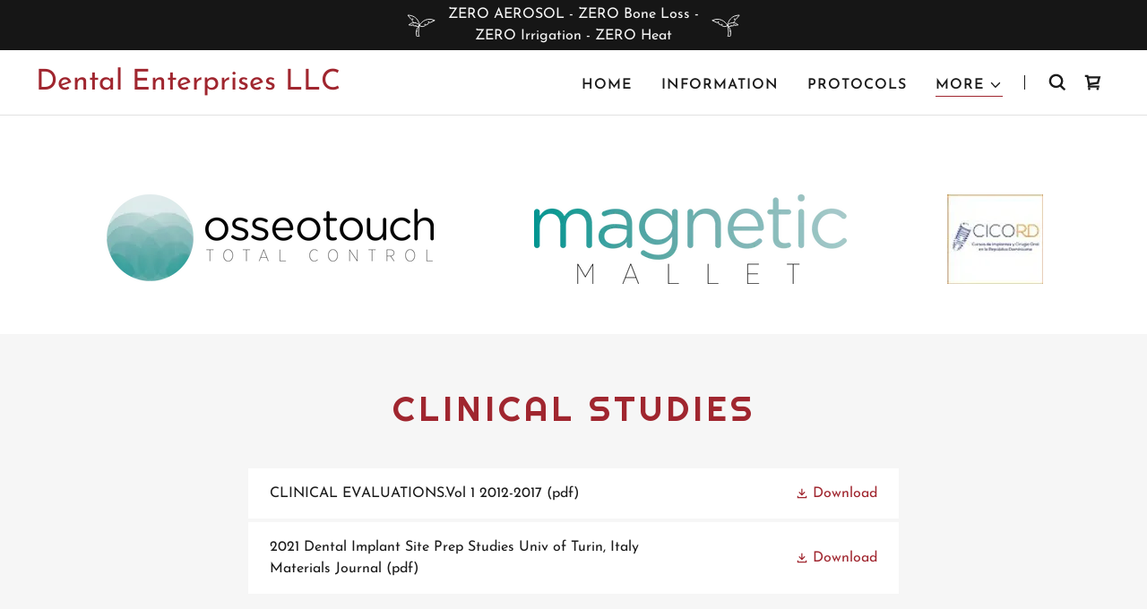

--- FILE ---
content_type: text/html;charset=utf-8
request_url: https://dentalenterprisesllc.com/clinical-studies%2Fvideos
body_size: 16567
content:
<!DOCTYPE html><html lang="en-US"><head><meta charSet="utf-8"/><meta http-equiv="X-UA-Compatible" content="IE=edge"/><meta name="viewport" content="width=device-width, initial-scale=1"/><title>Clinical Studies/Videos</title><meta name="author" content="Dental Enterprises LLC"/><meta name="generator" content="Starfield Technologies; Go Daddy Website Builder 8.0.0000"/><link rel="manifest" href="/manifest.webmanifest"/><link rel="apple-touch-icon" sizes="57x57" href="//img1.wsimg.com/isteam/ip/static/pwa-app/logo-default.png/:/rs=w:57,h:57,m"/><link rel="apple-touch-icon" sizes="60x60" href="//img1.wsimg.com/isteam/ip/static/pwa-app/logo-default.png/:/rs=w:60,h:60,m"/><link rel="apple-touch-icon" sizes="72x72" href="//img1.wsimg.com/isteam/ip/static/pwa-app/logo-default.png/:/rs=w:72,h:72,m"/><link rel="apple-touch-icon" sizes="114x114" href="//img1.wsimg.com/isteam/ip/static/pwa-app/logo-default.png/:/rs=w:114,h:114,m"/><link rel="apple-touch-icon" sizes="120x120" href="//img1.wsimg.com/isteam/ip/static/pwa-app/logo-default.png/:/rs=w:120,h:120,m"/><link rel="apple-touch-icon" sizes="144x144" href="//img1.wsimg.com/isteam/ip/static/pwa-app/logo-default.png/:/rs=w:144,h:144,m"/><link rel="apple-touch-icon" sizes="152x152" href="//img1.wsimg.com/isteam/ip/static/pwa-app/logo-default.png/:/rs=w:152,h:152,m"/><link rel="apple-touch-icon" sizes="180x180" href="//img1.wsimg.com/isteam/ip/static/pwa-app/logo-default.png/:/rs=w:180,h:180,m"/><meta property="og:url" content="https://dentalenterprisesllc.com/clinical-studies%2Fvideos"/>
<meta property="og:site_name" content="Dental Enterprises LLC"/>
<meta property="og:title" content="Dental Enterprises LLC"/>
<meta property="og:description" content="The exclusive agent in Latin American and CANADA and US Distributor
for the
All-in-One
MAGNETIC MALLET
By OSSEOTOUCH"/>
<meta property="og:type" content="website"/>
<meta property="og:image" content="https://img1.wsimg.com/isteam/ip/5956a6f7-2d0e-4e68-8724-be37b720a88f/New%20Aerosol%20slide.jpg"/>
<meta property="og:locale" content="en_US"/>
<meta name="twitter:card" content="summary"/>
<meta name="twitter:title" content="Dental Enterprises LLC"/>
<meta name="twitter:description" content="DENTAL ENTERPRISES, LLC"/>
<meta name="twitter:image" content="https://img1.wsimg.com/isteam/ip/5956a6f7-2d0e-4e68-8724-be37b720a88f/New%20Aerosol%20slide.jpg"/>
<meta name="twitter:image:alt" content="Dental Enterprises LLC"/>
<meta name="theme-color" content="#A0262F"/><style data-inline-fonts>/* latin-ext */
@font-face {
  font-family: 'Righteous';
  font-style: normal;
  font-weight: 400;
  font-display: swap;
  src: url(https://img1.wsimg.com/gfonts/s/righteous/v18/1cXxaUPXBpj2rGoU7C9WhnGFucE.woff2) format('woff2');
  unicode-range: U+0100-02BA, U+02BD-02C5, U+02C7-02CC, U+02CE-02D7, U+02DD-02FF, U+0304, U+0308, U+0329, U+1D00-1DBF, U+1E00-1E9F, U+1EF2-1EFF, U+2020, U+20A0-20AB, U+20AD-20C0, U+2113, U+2C60-2C7F, U+A720-A7FF;
}
/* latin */
@font-face {
  font-family: 'Righteous';
  font-style: normal;
  font-weight: 400;
  font-display: swap;
  src: url(https://img1.wsimg.com/gfonts/s/righteous/v18/1cXxaUPXBpj2rGoU7C9WiHGF.woff2) format('woff2');
  unicode-range: U+0000-00FF, U+0131, U+0152-0153, U+02BB-02BC, U+02C6, U+02DA, U+02DC, U+0304, U+0308, U+0329, U+2000-206F, U+20AC, U+2122, U+2191, U+2193, U+2212, U+2215, U+FEFF, U+FFFD;
}

/* vietnamese */
@font-face {
  font-family: 'Josefin Sans';
  font-style: normal;
  font-weight: 400;
  font-display: swap;
  src: url(https://img1.wsimg.com/gfonts/s/josefinsans/v34/Qw3aZQNVED7rKGKxtqIqX5EUAnx4RHw.woff2) format('woff2');
  unicode-range: U+0102-0103, U+0110-0111, U+0128-0129, U+0168-0169, U+01A0-01A1, U+01AF-01B0, U+0300-0301, U+0303-0304, U+0308-0309, U+0323, U+0329, U+1EA0-1EF9, U+20AB;
}
/* latin-ext */
@font-face {
  font-family: 'Josefin Sans';
  font-style: normal;
  font-weight: 400;
  font-display: swap;
  src: url(https://img1.wsimg.com/gfonts/s/josefinsans/v34/Qw3aZQNVED7rKGKxtqIqX5EUA3x4RHw.woff2) format('woff2');
  unicode-range: U+0100-02BA, U+02BD-02C5, U+02C7-02CC, U+02CE-02D7, U+02DD-02FF, U+0304, U+0308, U+0329, U+1D00-1DBF, U+1E00-1E9F, U+1EF2-1EFF, U+2020, U+20A0-20AB, U+20AD-20C0, U+2113, U+2C60-2C7F, U+A720-A7FF;
}
/* latin */
@font-face {
  font-family: 'Josefin Sans';
  font-style: normal;
  font-weight: 400;
  font-display: swap;
  src: url(https://img1.wsimg.com/gfonts/s/josefinsans/v34/Qw3aZQNVED7rKGKxtqIqX5EUDXx4.woff2) format('woff2');
  unicode-range: U+0000-00FF, U+0131, U+0152-0153, U+02BB-02BC, U+02C6, U+02DA, U+02DC, U+0304, U+0308, U+0329, U+2000-206F, U+20AC, U+2122, U+2191, U+2193, U+2212, U+2215, U+FEFF, U+FFFD;
}
/* vietnamese */
@font-face {
  font-family: 'Josefin Sans';
  font-style: normal;
  font-weight: 600;
  font-display: swap;
  src: url(https://img1.wsimg.com/gfonts/s/josefinsans/v34/Qw3aZQNVED7rKGKxtqIqX5EUAnx4RHw.woff2) format('woff2');
  unicode-range: U+0102-0103, U+0110-0111, U+0128-0129, U+0168-0169, U+01A0-01A1, U+01AF-01B0, U+0300-0301, U+0303-0304, U+0308-0309, U+0323, U+0329, U+1EA0-1EF9, U+20AB;
}
/* latin-ext */
@font-face {
  font-family: 'Josefin Sans';
  font-style: normal;
  font-weight: 600;
  font-display: swap;
  src: url(https://img1.wsimg.com/gfonts/s/josefinsans/v34/Qw3aZQNVED7rKGKxtqIqX5EUA3x4RHw.woff2) format('woff2');
  unicode-range: U+0100-02BA, U+02BD-02C5, U+02C7-02CC, U+02CE-02D7, U+02DD-02FF, U+0304, U+0308, U+0329, U+1D00-1DBF, U+1E00-1E9F, U+1EF2-1EFF, U+2020, U+20A0-20AB, U+20AD-20C0, U+2113, U+2C60-2C7F, U+A720-A7FF;
}
/* latin */
@font-face {
  font-family: 'Josefin Sans';
  font-style: normal;
  font-weight: 600;
  font-display: swap;
  src: url(https://img1.wsimg.com/gfonts/s/josefinsans/v34/Qw3aZQNVED7rKGKxtqIqX5EUDXx4.woff2) format('woff2');
  unicode-range: U+0000-00FF, U+0131, U+0152-0153, U+02BB-02BC, U+02C6, U+02DA, U+02DC, U+0304, U+0308, U+0329, U+2000-206F, U+20AC, U+2122, U+2191, U+2193, U+2212, U+2215, U+FEFF, U+FFFD;
}
/* vietnamese */
@font-face {
  font-family: 'Josefin Sans';
  font-style: normal;
  font-weight: 700;
  font-display: swap;
  src: url(https://img1.wsimg.com/gfonts/s/josefinsans/v34/Qw3aZQNVED7rKGKxtqIqX5EUAnx4RHw.woff2) format('woff2');
  unicode-range: U+0102-0103, U+0110-0111, U+0128-0129, U+0168-0169, U+01A0-01A1, U+01AF-01B0, U+0300-0301, U+0303-0304, U+0308-0309, U+0323, U+0329, U+1EA0-1EF9, U+20AB;
}
/* latin-ext */
@font-face {
  font-family: 'Josefin Sans';
  font-style: normal;
  font-weight: 700;
  font-display: swap;
  src: url(https://img1.wsimg.com/gfonts/s/josefinsans/v34/Qw3aZQNVED7rKGKxtqIqX5EUA3x4RHw.woff2) format('woff2');
  unicode-range: U+0100-02BA, U+02BD-02C5, U+02C7-02CC, U+02CE-02D7, U+02DD-02FF, U+0304, U+0308, U+0329, U+1D00-1DBF, U+1E00-1E9F, U+1EF2-1EFF, U+2020, U+20A0-20AB, U+20AD-20C0, U+2113, U+2C60-2C7F, U+A720-A7FF;
}
/* latin */
@font-face {
  font-family: 'Josefin Sans';
  font-style: normal;
  font-weight: 700;
  font-display: swap;
  src: url(https://img1.wsimg.com/gfonts/s/josefinsans/v34/Qw3aZQNVED7rKGKxtqIqX5EUDXx4.woff2) format('woff2');
  unicode-range: U+0000-00FF, U+0131, U+0152-0153, U+02BB-02BC, U+02C6, U+02DA, U+02DC, U+0304, U+0308, U+0329, U+2000-206F, U+20AC, U+2122, U+2191, U+2193, U+2212, U+2215, U+FEFF, U+FFFD;
}
</style><style>.x{-ms-text-size-adjust:100%;-webkit-text-size-adjust:100%;-webkit-tap-highlight-color:rgba(0,0,0,0);margin:0;box-sizing:border-box}.x *,.x :after,.x :before{box-sizing:inherit}.x-el a[href^="mailto:"]:not(.x-el),.x-el a[href^="tel:"]:not(.x-el){color:inherit;font-size:inherit;text-decoration:inherit}.x-el-article,.x-el-aside,.x-el-details,.x-el-figcaption,.x-el-figure,.x-el-footer,.x-el-header,.x-el-hgroup,.x-el-main,.x-el-menu,.x-el-nav,.x-el-section,.x-el-summary{display:block}.x-el-audio,.x-el-canvas,.x-el-progress,.x-el-video{display:inline-block;vertical-align:baseline}.x-el-audio:not([controls]){display:none;height:0}.x-el-template{display:none}.x-el-a{background-color:transparent;color:inherit}.x-el-a:active,.x-el-a:hover{outline:0}.x-el-abbr[title]{border-bottom:1px dotted}.x-el-b,.x-el-strong{font-weight:700}.x-el-dfn{font-style:italic}.x-el-mark{background:#ff0;color:#000}.x-el-small{font-size:80%}.x-el-sub,.x-el-sup{font-size:75%;line-height:0;position:relative;vertical-align:baseline}.x-el-sup{top:-.5em}.x-el-sub{bottom:-.25em}.x-el-img{vertical-align:middle;border:0}.x-el-svg:not(:root){overflow:hidden}.x-el-figure{margin:0}.x-el-hr{box-sizing:content-box;height:0}.x-el-pre{overflow:auto}.x-el-code,.x-el-kbd,.x-el-pre,.x-el-samp{font-family:monospace,monospace;font-size:1em}.x-el-button,.x-el-input,.x-el-optgroup,.x-el-select,.x-el-textarea{color:inherit;font:inherit;margin:0}.x-el-button{overflow:visible}.x-el-button,.x-el-select{text-transform:none}.x-el-button,.x-el-input[type=button],.x-el-input[type=reset],.x-el-input[type=submit]{-webkit-appearance:button;cursor:pointer}.x-el-button[disabled],.x-el-input[disabled]{cursor:default}.x-el-button::-moz-focus-inner,.x-el-input::-moz-focus-inner{border:0;padding:0}.x-el-input{line-height:normal}.x-el-input[type=checkbox],.x-el-input[type=radio]{box-sizing:border-box;padding:0}.x-el-input[type=number]::-webkit-inner-spin-button,.x-el-input[type=number]::-webkit-outer-spin-button{height:auto}.x-el-input[type=search]{-webkit-appearance:textfield;box-sizing:content-box}.x-el-input[type=search]::-webkit-search-cancel-button,.x-el-input[type=search]::-webkit-search-decoration{-webkit-appearance:none}.x-el-textarea{border:0}.x-el-fieldset{border:1px solid silver;margin:0 2px;padding:.35em .625em .75em}.x-el-legend{border:0;padding:0}.x-el-textarea{overflow:auto}.x-el-optgroup{font-weight:700}.x-el-table{border-collapse:collapse;border-spacing:0}.x-el-td,.x-el-th{padding:0}.x{-webkit-font-smoothing:antialiased}.x-el-hr{border:0}.x-el-fieldset,.x-el-input,.x-el-select,.x-el-textarea{margin-top:0;margin-bottom:0}.x-el-fieldset,.x-el-input[type=email],.x-el-input[type=text],.x-el-textarea{width:100%}.x-el-label{vertical-align:middle}.x-el-input{border-style:none;padding:.5em;vertical-align:middle}.x-el-select:not([multiple]){vertical-align:middle}.x-el-textarea{line-height:1.75;padding:.5em}.x-el.d-none{display:none!important}.sideline-footer{margin-top:auto}.disable-scroll{touch-action:none;overflow:hidden;position:fixed;max-width:100vw}@-webkit-keyframes loaderscale{0%{transform:scale(1);opacity:1}45%{transform:scale(.1);opacity:.7}80%{transform:scale(1);opacity:1}}@keyframes loaderscale{0%{transform:scale(1);opacity:1}45%{transform:scale(.1);opacity:.7}80%{transform:scale(1);opacity:1}}.x-loader svg{display:inline-block}.x-loader svg:first-child{-webkit-animation:loaderscale .75s cubic-bezier(.2,.68,.18,1.08) -.24s infinite;animation:loaderscale .75s cubic-bezier(.2,.68,.18,1.08) -.24s infinite}.x-loader svg:nth-child(2){-webkit-animation:loaderscale .75s cubic-bezier(.2,.68,.18,1.08) -.12s infinite;animation:loaderscale .75s cubic-bezier(.2,.68,.18,1.08) -.12s infinite}.x-loader svg:nth-child(3){-webkit-animation:loaderscale .75s cubic-bezier(.2,.68,.18,1.08) 0s infinite;animation:loaderscale .75s cubic-bezier(.2,.68,.18,1.08) 0s infinite}.x-icon>svg{transition:transform .33s ease-in-out}.x-icon>svg.rotate-90{transform:rotate(-90deg)}.x-icon>svg.rotate90{transform:rotate(90deg)}.x-icon>svg.rotate-180{transform:rotate(-180deg)}.x-icon>svg.rotate180{transform:rotate(180deg)}.x-rt:after{content:"";clear:both}.x-rt ol,.x-rt ul{text-align:left}.x-rt p{margin:0}.x-rt br{clear:both}.mte-inline-block{display:inline-block}@media only screen and (min-device-width:1025px){:root select,_::-webkit-full-page-media,_:future{font-family:sans-serif!important}}

</style>
<style>/*
Copyright (c) 2011 by Brian J. Bonislawsky DBA Astigmatic (AOETI) (astigma@astigmatic.com), with Reserved Font Name "Righteous"

This Font Software is licensed under the SIL Open Font License, Version 1.1.
This license is copied below, and is also available with a FAQ at: http://scripts.sil.org/OFL

—————————————————————————————-
SIL OPEN FONT LICENSE Version 1.1 - 26 February 2007
—————————————————————————————-
*/

/*
Copyright 2010 The Josefin Sans Project Authors (https://github.com/ThomasJockin/JosefinSansFont-master), with Reserved Font Name "Josefin Sans".

This Font Software is licensed under the SIL Open Font License, Version 1.1.
This license is copied below, and is also available with a FAQ at: http://scripts.sil.org/OFL

—————————————————————————————-
SIL OPEN FONT LICENSE Version 1.1 - 26 February 2007
—————————————————————————————-
*/
</style>
<style data-glamor="cxs-default-sheet">.x .c1-1{letter-spacing:normal}.x .c1-2{text-transform:none}.x .c1-3{background-color:rgb(255, 255, 255)}.x .c1-4{width:100%}.x .c1-5 > div{position:relative}.x .c1-6 > div{overflow:hidden}.x .c1-7 > div{margin-top:auto}.x .c1-8 > div{margin-right:auto}.x .c1-9 > div{margin-bottom:auto}.x .c1-a > div{margin-left:auto}.x .c1-b{font-family:'Josefin Sans', Arial, sans-serif}.x .c1-c{font-size:16px}.x .c1-h{background-color:rgb(160, 38, 47)}.x .c1-i{padding-top:56px}.x .c1-j{padding-bottom:56px}.x .c1-k{padding:0px !important}.x .c1-n{display:none}.x .c1-p{background-color:rgb(22, 22, 22)}.x .c1-q{padding-top:4px}.x .c1-r{padding-bottom:4px}.x .c1-s{transition:all .5s}.x .c1-t{position:relative}.x .c1-u{z-index:1}.x .c1-v{margin-left:auto}.x .c1-w{margin-right:auto}.x .c1-x{padding-left:24px}.x .c1-y{padding-right:24px}.x .c1-z{max-width:100%}.x .c1-10{display:flex}.x .c1-11{align-items:center}.x .c1-12{justify-content:center}.x .c1-17{color:rgb(247, 247, 247)}.x .c1-18{width:40px}.x .c1-19{max-height:33px}.x .c1-1b{padding-left:8px}.x .c1-1c{padding-right:8px}.x .c1-1d{word-wrap:break-word}.x .c1-1e{overflow-wrap:break-word}.x .c1-1f{line-height:1.5}.x .c1-1g{margin-top:0}.x .c1-1h{margin-bottom:0}.x .c1-1i{white-space:pre-line}.x .c1-1j{text-align:center}.x .c1-1k{font-weight:400}.x .c1-1m{padding-top:24px}.x .c1-1n{padding-bottom:24px}.x .c1-1o{z-index:auto}.x .c1-1t{flex-wrap:nowrap}.x .c1-1u{margin-right:0px}.x .c1-1v{margin-left:0px}.x .c1-1w{[object -object]:0px}.x .c1-1y{width:70%}.x .c1-1z{text-align:left}.x .c1-20{justify-content:flex-start}.x .c1-21{letter-spacing:4px}.x .c1-22{text-transform:uppercase}.x .c1-23{display:inline-block}.x .c1-24{font-family:'Righteous', serif, system-ui}.x .c1-25{font-size:14px}.x .c1-2d{letter-spacing:inherit}.x .c1-2e{text-transform:inherit}.x .c1-2f{text-decoration:none}.x .c1-2g{display:inline}.x .c1-2h{cursor:pointer}.x .c1-2i{border-top:0px}.x .c1-2j{border-right:0px}.x .c1-2k{border-bottom:0px}.x .c1-2l{border-left:0px}.x .c1-2m{color:rgb(160, 38, 47)}.x .c1-2n{font-weight:inherit}.x .c1-2o:hover{color:rgb(135, 30, 38)}.x .c1-2p:active{color:rgb(96, 19, 24)}.x .c1-2q{line-height:1.2}.x .c1-2r{font-size:28px}.x .c1-2w{word-wrap:normal !important}.x .c1-2x{overflow-wrap:normal !important}.x .c1-2y{visibility:hidden}.x .c1-2z{position:absolute}.x .c1-30{width:auto}.x .c1-31{overflow:visible}.x .c1-32{left:0px}.x .c1-33{font-size:32px}.x .c1-38{font-size:22px}.x .c1-3d{width:30%}.x .c1-3e{padding-right:0px}.x .c1-3f{padding-left:0px}.x .c1-3g{justify-content:flex-end}.x .c1-3h{line-height:0}.x .c1-3k{font-size:12px}.x .c1-3p{letter-spacing:0.063em}.x .c1-3q{color:rgb(27, 27, 27)}.x .c1-3r{font-weight:600}.x .c1-3s:active{color:rgb(160, 38, 47)}.x .c1-3t{vertical-align:middle}.x .c1-3u{padding-top:6px}.x .c1-3v{padding-right:6px}.x .c1-3w{padding-bottom:6px}.x .c1-3x{padding-left:6px}.x .c1-3y:hover{color:rgb(160, 38, 47)}.x .c1-3z{color:inherit}.x .c1-40{vertical-align:top}.x .c1-41{padding-top:0px}.x .c1-42{padding-bottom:0px}.x .c1-44{width:35%}.x .c1-45{min-width:35%}.x .c1-46{flex-shrink:0}.x .c1-4b{min-width:65%}.x .c1-4c{flex-basis:auto}.x .c1-4d{padding-top:5px}.x .c1-4e{line-height:24px}.x .c1-4f{-webkit-margin-before:0}.x .c1-4g{-webkit-margin-after:0}.x .c1-4h{-webkit-padding-start:0}.x .c1-4i{color:rgb(94, 94, 94)}.x .c1-4j{margin-bottom:none}.x .c1-4k{list-style:none}.x .c1-4l{padding-left:32px}.x .c1-4m{white-space:nowrap}.x .c1-4n:first-child{margin-left:0}.x .c1-4o:first-child{padding-left:0}.x .c1-4p{display:block}.x .c1-4q{margin-left:-6px}.x .c1-4r{margin-right:-6px}.x .c1-4s{margin-top:-6px}.x .c1-4t{margin-bottom:-6px}.x .c1-4u{margin-bottom:-1px}.x .c1-4v{border-bottom:1px solid}.x .c1-4w{border-color:rgb(160, 38, 47)}.x .c1-4x{transition:transform .33s ease-in-out}.x .c1-4y{transform:rotate(0deg)}.x .c1-4z{border-radius:4px}.x .c1-50{box-shadow:0 3px 6px 3px rgba(0,0,0,0.24)}.x .c1-51{padding-top:16px}.x .c1-52{padding-bottom:16px}.x .c1-53{padding-left:16px}.x .c1-54{padding-right:16px}.x .c1-55{right:0px}.x .c1-56{top:32px}.x .c1-57{max-height:45vh}.x .c1-58{overflow-y:auto}.x .c1-59{z-index:1003}.x .c1-5c:last-child{margin-bottom:0}.x .c1-5d{margin-top:8px}.x .c1-5e{margin-bottom:8px}.x .c1-5f{width:1px}.x .c1-5g{background-color:rgb(27, 27, 27)}.x .c1-5h{height:1em}.x .c1-5i{margin-right:16px}.x .c1-5j{width:40px}.x .c1-5k{z-index:0}.x .c1-5l{top:50%}.x .c1-5m{background-color:transparent}.x .c1-5n{transform:translateY(-50%)}.x .c1-5o{left:0px}.x .c1-5p{top:calc(50%)}.x .c1-5r{line-height:1.3em}.x .c1-5s{font-style:normal}.x .c1-5t{right:16px}.x .c1-5u{top:16px}.x .c1-5v{margin-left:24px}.x .c1-5y{border-color:rgb(226, 226, 226)}.x .c1-5z{border-bottom-width:1px}.x .c1-60{border-style:solid}.x .c1-61{position:fixed}.x .c1-62{top:0px}.x .c1-63{height:100%}.x .c1-64{z-index:10002}.x .c1-65{-webkit-overflow-scrolling:touch}.x .c1-66{transform:translateX(-249vw)}.x .c1-67{overscroll-behavior:contain}.x .c1-68{box-shadow:0 2px 6px 0px rgba(0,0,0,0.2)}.x .c1-69{transition:transform .3s ease-in-out}.x .c1-6a{overflow:hidden}.x .c1-6b{flex-direction:column}.x .c1-6c{top:15px}.x .c1-6d{right:15px}.x .c1-6e:hover{color:rgb(184, 48, 58)}.x .c1-6f{overflow-x:hidden}.x .c1-6g{overscroll-behavior:none}.x .c1-6h{color:rgb(164, 164, 164)}.x .c1-6i{border-color:rgba(76, 76, 76, 0.5)}.x .c1-6j{border-bottom-width:1px}.x .c1-6k{border-bottom-style:solid}.x .c1-6l:last-child{border-bottom:0}.x .c1-6m{min-width:200px}.x .c1-6n{justify-content:space-between}.x .c1-6o:hover{color:rgb(242, 173, 175)}.x .c1-6p:active{color:rgb(214, 84, 93)}.x .c1-6r{height:auto}.x .c1-6s{padding-top:8px}.x .c1-6t{padding-bottom:8px}.x .c1-6z{background-color:rgba(255, 255, 255, 0.15)}.x .c1-70{border-color:rgb(255, 255, 255)}.x .c1-71{border-top-width:0}.x .c1-72{border-right-width:0}.x .c1-73{border-bottom-width:0}.x .c1-74{border-left-width:0}.x .c1-75{padding-left:40px}.x .c1-76{padding-right:40px}.x .c1-77{border-radius:0}.x .c1-78{color:rgb(171, 171, 171)}.x .c1-79::placeholder{color:inherit}.x .c1-7a:focus{outline:none}.x .c1-7b:focus{box-shadow:inset 0 0 0 1px currentColor}.x .c1-7c::-webkit-input-placeholder{color:inherit}.x .c1-7n{margin-top:32px}.x .c1-7o{justify-content:space-around}.x .c1-7p{margin-bottom:-24px}.x .c1-7q{flex-wrap:wrap}.x .c1-7s{margin-bottom:24px}.x .c1-7w{aspect-ratio:3.683453237410072 / 1}.x .c1-7x{object-fit:contain}.x .c1-8c{aspect-ratio:3.4924965893587996 / 1}.x .c1-8e{aspect-ratio:1.0705882352941176 / 1}.x .c1-8g{background-color:rgb(246, 246, 246)}.x .c1-8h{margin-bottom:32px}.x .c1-8i{line-height:1.4}.x .c1-8j{margin-bottom:40px}.x .c1-8p{font-size:unset}.x .c1-8q{font-family:unset}.x .c1-8r{letter-spacing:unset}.x .c1-8s{text-transform:unset}.x .c1-8t{box-sizing:border-box}.x .c1-8u{flex-direction:row}.x .c1-8v{margin-right:-12px}.x .c1-8w{margin-left:-12px}.x .c1-91{flex-grow:1}.x .c1-92{flex-shrink:1}.x .c1-93{flex-basis:100%}.x .c1-94{padding-right:12px}.x .c1-95{padding-left:12px}.x .c1-9d{margin-bottom:4px}.x .c1-9e:hover{background-color:rgba(0,0,0,.05) !important}.x .c1-9f{max-width:70%}.x .c1-9g > :nth-child(2){margin-left:.25em}.x .c1-9i{flex-basis:0%}.x .c1-9m{font-size:inherit !important}.x .c1-9n{line-height:inherit}.x .c1-9o{font-style:italic}.x .c1-9p{text-decoration:line-through}.x .c1-9q{text-decoration:underline}.x .c1-9s{max-height:620px}.x .c1-9t{padding-bottom:56.25%}.x .c1-9u{pointer-events:auto}.x .c1-9z{text-shadow:none}.x .c1-a0{color:rgb(87, 87, 87)}.x .c1-a1{margin-top:24px}.x .c1-a2{list-style-type:none}.x .c1-a6{border-color:rgb(42, 42, 42)}.x .c1-a7{width:50px}.x .c1-a8{padding-top:40px}.x .c1-a9{color:rgb(214, 84, 93)}.x .c1-aa:active{color:rgb(247, 210, 211)}</style>
<style data-glamor="cxs-xs-sheet">@media (max-width: 767px){.x .c1-l{padding-top:40px}}@media (max-width: 767px){.x .c1-m{padding-bottom:40px}}@media (max-width: 767px){.x .c1-26{justify-content:flex-start}}@media (max-width: 767px){.x .c1-27{max-width:100%}}@media (max-width: 767px){.x .c1-47{width:100%}}@media (max-width: 767px){.x .c1-48{display:flex}}@media (max-width: 767px){.x .c1-49{justify-content:center}}@media (max-width: 767px){.x .c1-5w{margin-left:0px}}@media (max-width: 767px){.x .c1-5x{position:fixed}}@media (max-width: 767px){.x .c1-7d{font-size:16px}}@media (max-width: 767px){.x .c1-7e{top:50%}}@media (max-width: 767px){.x .c1-7f{transform:translateY(-50%)}}@media (max-width: 767px){.x .c1-7g{left:8px}}@media (max-width: 767px){.x .c1-7k{margin-left:-24px}}@media (max-width: 767px){.x .c1-7l{margin-right:-24px}}@media (max-width: 767px){.x .c1-7m{margin-bottom:24px}}@media (max-width: 767px){.x .c1-7t{padding-left:24px}}@media (max-width: 767px){.x .c1-7u{padding-right:24px}}@media (max-width: 767px){.x .c1-7y{height:calc((100vw - 48px)/3.683453237410072)}}@media (max-width: 767px){.x .c1-7z{max-width:224px}}@media (max-width: 767px){.x .c1-80{display:block}}@media (max-width: 767px){.x .c1-81{max-height:80px}}@media (max-width: 767px){.x .c1-82{margin-top:0}}@media (max-width: 767px){.x .c1-83{margin-right:auto}}@media (max-width: 767px){.x .c1-84{margin-bottom:0}}@media (max-width: 767px){.x .c1-85{margin-left:auto}}@media (max-width: 767px){.x .c1-8d{height:calc((100vw - 48px)/3.4924965893587996)}}@media (max-width: 767px){.x .c1-8f{height:calc((100vw - 48px)/1.0705882352941176)}}@media (max-width: 767px){.x .c1-9h{display:none}}@media (max-width: 767px){.x .c1-a3{flex-direction:column}}@media (max-width: 767px){.x .c1-a4{padding-top:4px}}@media (max-width: 767px){.x .c1-a5{padding-bottom:4px}}</style>
<style data-glamor="cxs-sm-sheet">@media (min-width: 768px){.x .c1-d{font-size:16px}}@media (min-width: 768px){.x .c1-13{width:100%}}@media (min-width: 768px) and (max-width: 1023px){.x .c1-28{width:auto}}@media (min-width: 768px){.x .c1-29{font-size:14px}}@media (min-width: 768px){.x .c1-2s{font-size:30px}}@media (min-width: 768px){.x .c1-34{font-size:38px}}@media (min-width: 768px){.x .c1-39{font-size:22px}}@media (min-width: 768px){.x .c1-3l{font-size:12px}}@media (min-width: 768px) and (max-width: 1023px){.x .c1-4a{width:100%}}@media (min-width: 768px) and (max-width: 1023px){.x .c1-5b{right:0px}}@media (min-width: 768px) and (max-width: 1023px){.x .c1-7h{top:50%}}@media (min-width: 768px) and (max-width: 1023px){.x .c1-7i{transform:translateY(-50%)}}@media (min-width: 768px) and (max-width: 1023px){.x .c1-7j{left:8px}}@media (min-width: 768px){.x .c1-7r{flex-wrap:nowrap}}@media (min-width: 768px) and (max-width: 1023px){.x .c1-86{display:block}}@media (min-width: 768px) and (max-width: 1023px){.x .c1-87{max-height:80px}}@media (min-width: 768px) and (max-width: 1023px){.x .c1-88{margin-top:0}}@media (min-width: 768px) and (max-width: 1023px){.x .c1-89{margin-right:auto}}@media (min-width: 768px) and (max-width: 1023px){.x .c1-8a{margin-bottom:0}}@media (min-width: 768px) and (max-width: 1023px){.x .c1-8b{margin-left:auto}}@media (min-width: 768px){.x .c1-8k{font-size:33px}}@media (min-width: 768px){.x .c1-8x{margin-top:0}}@media (min-width: 768px){.x .c1-8y{margin-right:-24px}}@media (min-width: 768px){.x .c1-8z{margin-bottom:0}}@media (min-width: 768px){.x .c1-90{margin-left:-24px}}@media (min-width: 768px){.x .c1-96{padding-top:0}}@media (min-width: 768px){.x .c1-97{padding-right:24px}}@media (min-width: 768px){.x .c1-98{padding-bottom:0}}@media (min-width: 768px){.x .c1-99{padding-left:24px}}@media (min-width: 768px){.x .c1-9j{margin-left:8.333333333333332%}}@media (min-width: 768px){.x .c1-9k{flex-basis:83.33333333333334%}}@media (min-width: 768px){.x .c1-9l{max-width:83.33333333333334%}}@media (min-width: 768px) and (max-width: 1023px){.x .c1-9r{margin-bottom:24px}}@media (min-width: 768px){.x .c1-9v{margin-bottom:-48px}}@media (min-width: 768px){.x .c1-9w{flex-basis:50%}}@media (min-width: 768px){.x .c1-9x{max-width:50%}}@media (min-width: 768px){.x .c1-9y{padding-bottom:48px}}</style>
<style data-glamor="cxs-md-sheet">@media (min-width: 1024px){.x .c1-e{font-size:16px}}@media (min-width: 1024px){.x .c1-o{display:block}}@media (min-width: 1024px){.x .c1-14{width:984px}}@media (min-width: 1024px){.x .c1-1a{padding-right:4px}}@media (min-width: 1024px){.x .c1-1l{padding-left:4px}}@media (min-width: 1024px){.x .c1-1p{padding-top:16px}}@media (min-width: 1024px){.x .c1-1q{padding-bottom:16px}}@media (min-width: 1024px){.x .c1-1r{padding-left:16px}}@media (min-width: 1024px){.x .c1-1s{padding-right:16px}}@media (min-width: 1024px){.x .c1-1x{display:none}}@media (min-width: 1024px){.x .c1-2a{font-size:14px}}@media (min-width: 1024px){.x .c1-2t{font-size:30px}}@media (min-width: 1024px){.x .c1-35{font-size:38px}}@media (min-width: 1024px){.x .c1-3a{font-size:22px}}@media (min-width: 1024px){.x .c1-3i > :first-child{margin-left:24px}}@media (min-width: 1024px){.x .c1-3j{justify-content:inherit}}@media (min-width: 1024px){.x .c1-3m{font-size:12px}}@media (min-width: 1024px){.x .c1-43{display:flex}}@media (min-width: 1024px) and (max-width: 1279px){.x .c1-5a{right:0px}}@media (min-width: 1024px){.x .c1-5q{left:0px}}@media (min-width: 1024px){.x .c1-6q{min-width:300px}}@media (min-width: 1024px){.x .c1-6u{position:relative}}@media (min-width: 1024px){.x .c1-6v{margin-top:0}}@media (min-width: 1024px){.x .c1-6w{margin-right:0}}@media (min-width: 1024px){.x .c1-6x{margin-bottom:0}}@media (min-width: 1024px){.x .c1-6y{margin-left:0}}@media (min-width: 1024px){.x .c1-7v{width:auto}}@media (min-width: 1024px){.x .c1-8l{text-align:center}}@media (min-width: 1024px){.x .c1-8m{font-size:33px}}@media (min-width: 1024px){.x .c1-9a{margin-left:16.666666666666664%}}@media (min-width: 1024px){.x .c1-9b{flex-basis:66.66666666666666%}}@media (min-width: 1024px){.x .c1-9c{max-width:66.66666666666666%}}</style>
<style data-glamor="cxs-lg-sheet">@media (min-width: 1280px){.x .c1-f{font-size:16px}}@media (min-width: 1280px){.x .c1-15{width:1160px}}@media (min-width: 1280px){.x .c1-2b{font-size:14px}}@media (min-width: 1280px){.x .c1-2u{font-size:32px}}@media (min-width: 1280px){.x .c1-36{font-size:44px}}@media (min-width: 1280px){.x .c1-3b{font-size:22px}}@media (min-width: 1280px){.x .c1-3n{font-size:12px}}@media (min-width: 1280px){.x .c1-8n{font-size:39px}}</style>
<style data-glamor="cxs-xl-sheet">@media (min-width: 1536px){.x .c1-g{font-size:18px}}@media (min-width: 1536px){.x .c1-16{width:1280px}}@media (min-width: 1536px){.x .c1-2c{font-size:16px}}@media (min-width: 1536px){.x .c1-2v{font-size:36px}}@media (min-width: 1536px){.x .c1-37{font-size:48px}}@media (min-width: 1536px){.x .c1-3c{font-size:24px}}@media (min-width: 1536px){.x .c1-3o{font-size:14px}}@media (min-width: 1536px){.x .c1-8o{font-size:42px}}</style>
<style>@keyframes sway-left { 0%, 100% { transform: rotate(0deg); } 50% { transform: rotate(-8deg); }}</style>
<style>@keyframes sway-right { 0%, 100% { transform: rotate(0deg); } 50% { transform: rotate(8deg); }}</style>
<style>.page-inner { background-color: rgb(22, 22, 22); min-height: 100vh; }</style>
<script>"use strict";

if ('serviceWorker' in navigator) {
  window.addEventListener('load', function () {
    navigator.serviceWorker.register('/sw.js');
  });
}</script></head>
<body class="x  x-fonts-righteous"><div id="layout-5956-a-6-f-7-2-d-0-e-4-e-68-8724-be-37-b-720-a-88-f" class="layout layout-layout layout-layout-layout-9 locale-en-US lang-en"><div data-ux="Page" id="page-79391" class="x-el x-el-div x-el c1-1 c1-2 c1-3 c1-4 c1-5 c1-6 c1-7 c1-8 c1-9 c1-a c1-b c1-c c1-d c1-e c1-f c1-g c1-1 c1-2 c1-b c1-c c1-d c1-e c1-f c1-g"><div data-ux="Block" class="x-el x-el-div page-inner c1-1 c1-2 c1-b c1-c c1-d c1-e c1-f c1-g"><div id="fb7b4d06-a575-4563-b136-61a118ba495f" class="widget widget-header widget-header-header-9"><div data-ux="Header" role="main" data-aid="HEADER_WIDGET" id="n-79392" class="x-el x-el-div x-el x-el c1-1 c1-2 c1-b c1-c c1-d c1-e c1-f c1-g c1-1 c1-2 c1-h c1-b c1-c c1-d c1-e c1-f c1-g c1-1 c1-2 c1-b c1-c c1-d c1-e c1-f c1-g"><div> <section data-ux="Section" data-aid="HEADER_SECTION" class="x-el x-el-section c1-1 c1-2 c1-h c1-i c1-j c1-k c1-b c1-c c1-l c1-m c1-d c1-e c1-f c1-g"><div data-ux="Block" class="x-el x-el-div c1-1 c1-2 c1-n c1-b c1-c c1-d c1-o c1-e c1-f c1-g"></div><div role="banner" data-ux="PromoBannerSeasonal" data-aid="BANNER_RENDERED" class="x-el x-el-div c1-1 c1-2 c1-p c1-q c1-r c1-s c1-t c1-u c1-b c1-c c1-d c1-e c1-f c1-g"><div data-ux="PromoBannerContainer" class="x-el x-el-div c1-1 c1-2 c1-v c1-w c1-x c1-y c1-z c1-10 c1-11 c1-12 c1-b c1-c c1-13 c1-d c1-14 c1-e c1-15 c1-f c1-16 c1-g"><svg data-ux="SVG" viewBox="0 0 34.26 27.83" dataAids="SEASONAL_SUMMER_LEFT_ICON_RENDERED" class="x-el x-el-svg c1-1 c1-2 c1-17 c1-18 c1-19 c1-q c1-r c1-b c1-c c1-d c1-1a c1-e c1-f c1-g"><g stroke="currentColor" fill="none" stroke-width="1px"><path d="M15,13.89s5-12.13,18.31-8L27.9,9.24a.56.56,0,0,1-.68-.09,2.49,2.49,0,0,0-1.72-.86l.68,1.52a.71.71,0,0,1-.24.87l-3,2.12a.22.22,0,0,1-.32-.08c-.18-.38-.58-1.06-1.21-1.06,0,0,.76,1.92.38,2.23C21.73,13.89,18,16.45,15,13.89Z" style="transform-origin:50% 50%;transform:rotate(5deg);animation:sway-right 3s infinite"></path><g style="transform-origin:50% 30%;transform:rotate(0deg);animation:sway-left 3s infinite;animation-delay:1.5s"><path d="M15.09,14.37S14.75,1.26.81.42l3.92,5a.56.56,0,0,0,.67.16,2.49,2.49,0,0,1,1.91-.2L6.14,6.6a.71.71,0,0,0-.08.9l1.83,2.68"></path><path d="M8.95,10.23A1.18,1.18,0,0,1,10,10s-.3.33-.6.73"></path></g><path d="M15,13.25S8.9,7,1.72,13l4.21.66a.37.37,0,0,0,.4-.23,1.66,1.66,0,0,1,.84-1l0,1.11a.47.47,0,0,0,.37.48l2.42.54a.15.15,0,0,0,.18-.13c0-.28.09-.8.48-1,0,0,0,1.38.33,1.47C10.92,14.95,13.89,15.58,15,13.25Z" style="transform-origin:50% 30%;transform:rotate(0deg);animation:sway-left 3s infinite;animation-delay:1.7s"></path><path d="M9.55,10.56"></path><path d="M11.51,26.92A13.24,13.24,0,0,1,15,13.83s-2.4,10.3-.34,13.32a.19.19,0,0,1-.15.31H12.23A.74.74,0,0,1,11.51,26.92Z"></path><path d="M11.15,21.47s.89-1.07,1.61-.83"></path></g></svg><div data-ux="Block" class="x-el x-el-div c1-1 c1-2 c1-1b c1-1c c1-b c1-c c1-d c1-e c1-f c1-g"><p data-style-fixed="true" data-ux="PromoBannerText" data-aid="BANNER_TEXT_RENDERED" data-typography="BodyAlpha" class="x-el x-el-p c1-1 c1-2 c1-1d c1-1e c1-1f c1-1g c1-1h c1-1i c1-1j c1-b c1-17 c1-c c1-1k c1-d c1-e c1-f c1-g">ZERO AEROSOL  -   ZERO Bone Loss  - 
ZERO Irrigation  -  ZERO Heat</p></div><svg data-ux="SVG" viewBox="0 0 34.26 27.83" dataAids="SEASONAL_SUMMER_RIGHT_ICON_RENDERED" class="x-el x-el-svg c1-1 c1-2 c1-17 c1-18 c1-19 c1-q c1-r c1-b c1-c c1-d c1-1l c1-e c1-f c1-g"><g stroke="currentColor" fill="none" stroke-width="1px"><path d="M19.21,13.89s-5-12.13-18.31-8l5.46,3.3A.56.56,0,0,0,7,9.15a2.49,2.49,0,0,1,1.72-.86L8.08,9.81a.71.71,0,0,0,.24.87l3,2.12a.22.22,0,0,0,.32-.08c.18-.38.58-1.06,1.21-1.06,0,0-.76,1.92-.38,2.23C12.53,13.89,16.28,16.45,19.21,13.89Z" style="transform-origin:50% 50%;transform:rotate(5deg);animation:sway-left 3s infinite"></path><path d="M19.17,14.37S19.51,1.26,33.46.42l-3.92,5a.56.56,0,0,1-.67.16,2.49,2.49,0,0,0-1.91-.2L28.12,6.6a.71.71,0,0,1,.08.9l-1.83,2.68" style="transform-origin:50% 50%;transform:rotate(0deg);animation:sway-right 3s infinite;animation-delay:1.5s"></path><path d="M19.21,13.25S25.37,7,32.54,13l-4.21.66a.37.37,0,0,1-.4-.23,1.66,1.66,0,0,0-.84-1l0,1.11a.47.47,0,0,1-.37.48l-2.42.54a.15.15,0,0,1-.18-.13c0-.28-.09-.8-.48-1,0,0,0,1.38-.33,1.47C23.34,14.95,20.38,15.58,19.21,13.25Z" style="transform-origin:50% 30%;transform:rotate(0deg);animation:sway-right 3s infinite;animation-delay:1.7s"></path><path d="M22.75,26.92a13.24,13.24,0,0,0-3.54-13.1s2.4,10.3.34,13.32a.19.19,0,0,0,.15.31H22A.74.74,0,0,0,22.75,26.92Z"></path><path d="M23.11,21.47s-.89-1.07-1.61-.83"></path></g></svg></div></div><div id="header_stickynav-anchor79394"></div><div data-ux="Block" data-stickynav-wrapper="true" class="x-el x-el-div c1-1 c1-2 c1-b c1-c c1-d c1-e c1-f c1-g"><div data-ux="Block" data-stickynav="true" id="header_stickynav79393" class="x-el x-el-div c1-1 c1-2 c1-t c1-b c1-c c1-d c1-e c1-f c1-g"><nav data-ux="Block" class="x-el x-el-nav c1-1 c1-2 c1-t c1-1m c1-1n c1-x c1-y c1-3 c1-1o c1-b c1-c c1-d c1-1p c1-1q c1-1r c1-1s c1-e c1-f c1-g"><div data-ux="Block" class="x-el x-el-div c1-1 c1-2 c1-11 c1-1t c1-4 c1-10 c1-1g c1-1u c1-1h c1-1v c1-1w c1-b c1-c c1-d c1-1x c1-e c1-f c1-g"><div data-ux="Block" class="x-el x-el-div c1-1 c1-2 c1-10 c1-1y c1-1z c1-20 c1-1e c1-1b c1-1c c1-b c1-c c1-d c1-e c1-f c1-g"><div data-ux="Block" data-aid="HEADER_LOGO_RENDERED" class="x-el x-el-div c1-21 c1-22 c1-23 c1-24 c1-z c1-25 c1-26 c1-27 c1-28 c1-29 c1-2a c1-2b c1-2c"><a rel="" role="link" aria-haspopup="menu" data-ux="Link" data-page="a7e5416d-9f49-4b22-bb50-327bbc0de1c8" title="Dental Enterprises LLC" href="/" data-typography="LinkAlpha" class="x-el x-el-a c1-2d c1-2e c1-2f c1-1d c1-1e c1-2g c1-2h c1-2i c1-2j c1-2k c1-2l c1-z c1-4 c1-b c1-2m c1-c c1-2n c1-2o c1-2p c1-d c1-e c1-f c1-g" data-tccl="ux2.HEADER.header9.Logo.Default.Link.Default.79395.click,click"><div data-ux="Block" id="logo-container-79396" class="x-el x-el-div c1-1 c1-2 c1-23 c1-4 c1-t c1-b c1-c c1-d c1-e c1-f c1-g"><h3 role="heading" aria-level="3" data-ux="LogoHeading" id="logo-text-79397" data-aid="HEADER_LOGO_TEXT_RENDERED" data-typography="LogoAlpha" class="x-el x-el-h3 c1-1 c1-2 c1-1d c1-1e c1-2q c1-1v c1-1u c1-1g c1-1h c1-z c1-23 c1-b c1-2m c1-2r c1-1k c1-2s c1-2t c1-2u c1-2v">Dental Enterprises LLC</h3><span role="heading" aria-level="NaN" data-ux="scaler" data-size="xxlarge" data-scaler-id="scaler-logo-container-79396" aria-hidden="true" data-typography="LogoAlpha" class="x-el x-el-span c1-1 c1-2 c1-2w c1-2x c1-2q c1-1v c1-1u c1-1g c1-1h c1-z c1-n c1-2y c1-2z c1-30 c1-31 c1-32 c1-33 c1-b c1-2m c1-1k c1-34 c1-35 c1-36 c1-37">Dental Enterprises LLC</span><span role="heading" aria-level="NaN" data-ux="scaler" data-size="xlarge" data-scaler-id="scaler-logo-container-79396" aria-hidden="true" data-typography="LogoAlpha" class="x-el x-el-span c1-1 c1-2 c1-2w c1-2x c1-2q c1-1v c1-1u c1-1g c1-1h c1-z c1-n c1-2y c1-2z c1-30 c1-31 c1-32 c1-2r c1-b c1-2m c1-1k c1-2s c1-2t c1-2u c1-2v">Dental Enterprises LLC</span><span role="heading" aria-level="NaN" data-ux="scaler" data-size="large" data-scaler-id="scaler-logo-container-79396" aria-hidden="true" data-typography="LogoAlpha" class="x-el x-el-span c1-1 c1-2 c1-2w c1-2x c1-2q c1-1v c1-1u c1-1g c1-1h c1-z c1-n c1-2y c1-2z c1-30 c1-31 c1-32 c1-38 c1-b c1-2m c1-1k c1-39 c1-3a c1-3b c1-3c">Dental Enterprises LLC</span></div></a></div></div><div data-ux="Block" class="x-el x-el-div c1-1 c1-2 c1-3d c1-3e c1-3f c1-10 c1-3g c1-b c1-c c1-d c1-e c1-f c1-g"><div data-ux="UtilitiesMenu" id="membership179398-utility-menu" class="x-el x-el-div c1-1 c1-2 c1-10 c1-11 c1-3h c1-b c1-c c1-3g c1-d c1-3i c1-3j c1-e c1-f c1-g"><span data-ux="Element" class="x-el x-el-span c1-1 c1-2 c1-b c1-c c1-d c1-e c1-f c1-g"><div data-ux="Element" id="bs-1" class="x-el x-el-div c1-1 c1-2 c1-23 c1-b c1-c c1-d c1-e c1-f c1-g"><div data-ux="Block" class="x-el x-el-div c1-1 c1-2 c1-10 c1-11 c1-3k c1-b c1-3l c1-3m c1-3n c1-3o"><a rel="" role="link" aria-haspopup="false" data-ux="UtilitiesMenuLink" aria-label="Shopping Cart Icon" data-page="0c42e863-5ddd-41d7-b2f0-7befbd8113dc" data-page-query="olsPage=cart" href="https://dentalenterprisesllc.com/shop?olsPage=cart" data-typography="NavAlpha" class="x-el x-el-a c1-3p c1-22 c1-2f c1-1d c1-1e c1-10 c1-2h c1-3h c1-11 c1-b c1-3q c1-c c1-3r c1-2o c1-3s c1-d c1-e c1-f c1-g" data-tccl="ux2.HEADER.header9.UtilitiesMenu.Default.Link.Default.79399.click,click"><svg viewBox="0 0 24 24" fill="currentColor" width="40px" height="40px" data-ux="UtilitiesMenuIcon" data-aid="CART_ICON_RENDER" data-typography="NavAlpha" class="x-el x-el-svg c1-3p c1-22 c1-3q c1-23 c1-3t c1-3u c1-3v c1-3w c1-3x c1-3h c1-b c1-c c1-3r c1-2o c1-3s c1-d c1-e c1-f c1-g"><path fill-rule="evenodd" d="M16.235 17.034c.634 0 1.16.527 1.16 1.164 0 .636-.526 1.164-1.16 1.164-.633 0-1.16-.528-1.16-1.164a1.17 1.17 0 0 1 1.16-1.164zm-8.118 0c.634 0 1.16.527 1.16 1.164 0 .636-.526 1.164-1.16 1.164-.634 0-1.16-.528-1.16-1.164a1.17 1.17 0 0 1 1.16-1.164zm.632-4.492l6.818-.964 1.019-3.5-8.709.081.872 4.383zm.263 2.05l-.024.47h8.727l.028 1.972H7.537a.915.915 0 0 1-.913-.916c0-.218.113-.513.404-1.051l.12-.263L5.63 6.83H4V5h3.178l.289 1.164h11.668l-1.987 7.217-8.136 1.21z"></path></svg></a></div></div></span></div><div data-ux="Element" id="bs-2" class="x-el x-el-div c1-1 c1-2 c1-b c1-c c1-d c1-e c1-f c1-g"><a rel="" role="button" aria-haspopup="menu" data-ux="LinkDropdown" data-toggle-ignore="true" id="79400" aria-expanded="false" toggleId="n-79392-navId-mobile" icon="hamburger" data-edit-interactive="true" data-aid="HAMBURGER_MENU_LINK" aria-label="Hamburger Site Navigation Icon" href="#" data-typography="LinkAlpha" class="x-el x-el-a c1-2d c1-2e c1-2f c1-1d c1-1e c1-10 c1-2h c1-11 c1-20 c1-2i c1-2j c1-2k c1-2l c1-3q c1-b c1-c c1-2n c1-3y c1-2p c1-d c1-1x c1-e c1-f c1-g" data-tccl="ux2.HEADER.header9.Section.Default.Link.Dropdown.79401.click,click"><svg viewBox="0 0 24 24" fill="currentColor" width="40px" height="40px" data-ux="IconHamburger" class="x-el x-el-svg c1-1 c1-2 c1-3z c1-23 c1-40 c1-3u c1-3v c1-3w c1-3x c1-b c1-c c1-d c1-e c1-f c1-g"><g><path fill-rule="evenodd" d="M4 8h16V6H4z"></path><path fill-rule="evenodd" d="M4 13.096h16v-2.001H4z"></path><path fill-rule="evenodd" d="M4 18.346h16v-2H4z"></path></g></svg></a></div></div></div><div data-ux="Container" class="x-el x-el-div c1-1 c1-2 c1-v c1-w c1-x c1-y c1-z c1-b c1-c c1-d c1-e c1-f c1-g"><div data-ux="Block" id="navBarId-79403" class="x-el x-el-div c1-1 c1-2 c1-n c1-20 c1-11 c1-1t c1-41 c1-42 c1-b c1-c c1-d c1-43 c1-e c1-f c1-g"><div data-ux="Block" class="x-el x-el-div c1-1 c1-2 c1-3e c1-10 c1-11 c1-20 c1-44 c1-45 c1-46 c1-b c1-c c1-d c1-e c1-f c1-g"><div data-ux="Block" data-aid="HEADER_LOGO_RENDERED" class="x-el x-el-div c1-21 c1-22 c1-23 c1-24 c1-z c1-1z c1-25 c1-47 c1-48 c1-49 c1-4a c1-29 c1-2a c1-2b c1-2c"><a rel="" role="link" aria-haspopup="menu" data-ux="Link" data-page="a7e5416d-9f49-4b22-bb50-327bbc0de1c8" title="Dental Enterprises LLC" href="/" data-typography="LinkAlpha" class="x-el x-el-a c1-2d c1-2e c1-2f c1-1d c1-1e c1-2g c1-2h c1-2i c1-2j c1-2k c1-2l c1-z c1-4 c1-b c1-2m c1-c c1-2n c1-2o c1-2p c1-d c1-e c1-f c1-g" data-tccl="ux2.HEADER.header9.Logo.Default.Link.Default.79404.click,click"><div data-ux="Block" id="logo-container-79405" class="x-el x-el-div c1-1 c1-2 c1-23 c1-4 c1-t c1-b c1-c c1-d c1-e c1-f c1-g"><h3 role="heading" aria-level="3" data-ux="LogoHeading" id="logo-text-79406" data-aid="HEADER_LOGO_TEXT_RENDERED" data-typography="LogoAlpha" class="x-el x-el-h3 c1-1 c1-2 c1-1d c1-1e c1-2q c1-1v c1-1u c1-1g c1-1h c1-z c1-23 c1-b c1-2m c1-2r c1-1k c1-2s c1-2t c1-2u c1-2v">Dental Enterprises LLC</h3><span role="heading" aria-level="NaN" data-ux="scaler" data-size="xxlarge" data-scaler-id="scaler-logo-container-79405" aria-hidden="true" data-typography="LogoAlpha" class="x-el x-el-span c1-1 c1-2 c1-2w c1-2x c1-2q c1-1v c1-1u c1-1g c1-1h c1-z c1-n c1-2y c1-2z c1-30 c1-31 c1-32 c1-33 c1-b c1-2m c1-1k c1-34 c1-35 c1-36 c1-37">Dental Enterprises LLC</span><span role="heading" aria-level="NaN" data-ux="scaler" data-size="xlarge" data-scaler-id="scaler-logo-container-79405" aria-hidden="true" data-typography="LogoAlpha" class="x-el x-el-span c1-1 c1-2 c1-2w c1-2x c1-2q c1-1v c1-1u c1-1g c1-1h c1-z c1-n c1-2y c1-2z c1-30 c1-31 c1-32 c1-2r c1-b c1-2m c1-1k c1-2s c1-2t c1-2u c1-2v">Dental Enterprises LLC</span><span role="heading" aria-level="NaN" data-ux="scaler" data-size="large" data-scaler-id="scaler-logo-container-79405" aria-hidden="true" data-typography="LogoAlpha" class="x-el x-el-span c1-1 c1-2 c1-2w c1-2x c1-2q c1-1v c1-1u c1-1g c1-1h c1-z c1-n c1-2y c1-2z c1-30 c1-31 c1-32 c1-38 c1-b c1-2m c1-1k c1-39 c1-3a c1-3b c1-3c">Dental Enterprises LLC</span></div></a></div></div><div data-ux="Block" class="x-el x-el-div c1-1 c1-2 c1-10 c1-4b c1-11 c1-4c c1-3g c1-b c1-c c1-d c1-e c1-f c1-g"><div data-ux="Block" class="x-el x-el-div c1-1 c1-2 c1-10 c1-t c1-4d c1-b c1-c c1-d c1-e c1-f c1-g"><nav data-ux="Nav" data-aid="HEADER_NAV_RENDERED" role="navigation" class="x-el x-el-nav c1-1 c1-2 c1-z c1-4e c1-b c1-c c1-d c1-e c1-f c1-g"><ul data-ux="List" id="nav-79407" class="x-el x-el-ul c1-1 c1-2 c1-1g c1-1h c1-1v c1-1u c1-4f c1-4g c1-4h c1-t c1-41 c1-3e c1-42 c1-3f c1-b c1-c c1-d c1-e c1-f c1-g"><li data-ux="ListItemInline" class="x-el x-el-li nav-item c1-1 c1-2 c1-4i c1-1v c1-4j c1-23 c1-4k c1-40 c1-4l c1-4m c1-t c1-2y c1-b c1-c c1-4n c1-4o c1-d c1-e c1-f c1-g"><a rel="" role="link" aria-haspopup="menu" data-ux="NavLink" target="" data-page="a7e5416d-9f49-4b22-bb50-327bbc0de1c8" data-edit-interactive="true" href="/" data-typography="NavAlpha" class="x-el x-el-a c1-3p c1-22 c1-2f c1-1d c1-1e c1-4p c1-2h c1-4q c1-4r c1-4s c1-4t c1-3x c1-3v c1-3u c1-3w c1-b c1-3q c1-c c1-3r c1-2o c1-3s c1-d c1-e c1-f c1-g" data-tccl="ux2.HEADER.header9.Nav.Default.Link.Default.79409.click,click">Home</a></li><li data-ux="ListItemInline" class="x-el x-el-li nav-item c1-1 c1-2 c1-4i c1-1v c1-4j c1-23 c1-4k c1-40 c1-4l c1-4m c1-t c1-2y c1-b c1-c c1-4n c1-4o c1-d c1-e c1-f c1-g"><a rel="" role="link" aria-haspopup="false" data-ux="NavLink" target="" data-page="d2991d07-77a3-47b1-949c-a998965d7280" data-edit-interactive="true" href="/information" data-typography="NavAlpha" class="x-el x-el-a c1-3p c1-22 c1-2f c1-1d c1-1e c1-4p c1-2h c1-4q c1-4r c1-4s c1-4t c1-3x c1-3v c1-3u c1-3w c1-b c1-3q c1-c c1-3r c1-2o c1-3s c1-d c1-e c1-f c1-g" data-tccl="ux2.HEADER.header9.Nav.Default.Link.Default.79410.click,click">Information</a></li><li data-ux="ListItemInline" class="x-el x-el-li nav-item c1-1 c1-2 c1-4i c1-1v c1-4j c1-23 c1-4k c1-40 c1-4l c1-4m c1-t c1-2y c1-b c1-c c1-4n c1-4o c1-d c1-e c1-f c1-g"><a rel="" role="link" aria-haspopup="false" data-ux="NavLink" target="" data-page="65e66886-7dd5-489c-b8d4-e75e8b985e44" data-edit-interactive="true" href="/protocols" data-typography="NavAlpha" class="x-el x-el-a c1-3p c1-22 c1-2f c1-1d c1-1e c1-4p c1-2h c1-4q c1-4r c1-4s c1-4t c1-3x c1-3v c1-3u c1-3w c1-b c1-3q c1-c c1-3r c1-2o c1-3s c1-d c1-e c1-f c1-g" data-tccl="ux2.HEADER.header9.Nav.Default.Link.Default.79411.click,click">PROTOCOLS</a></li><li data-ux="ListItemInline" class="x-el x-el-li nav-item c1-1 c1-2 c1-4i c1-1v c1-4j c1-23 c1-4k c1-40 c1-4l c1-4m c1-t c1-2y c1-b c1-c c1-4n c1-4o c1-d c1-e c1-f c1-g"><a rel="" role="link" aria-haspopup="false" data-ux="NavLinkActive" target="" data-page="d2134273-54d9-4a3e-a064-6d3f184f63de" data-edit-interactive="true" href="/clinical-studies%2Fvideos" data-typography="NavAlpha" class="x-el x-el-a c1-3p c1-22 c1-2f c1-1d c1-1e c1-4p c1-2h c1-4u c1-b c1-3q c1-c c1-3r c1-4v c1-4w c1-2o c1-3s c1-d c1-e c1-f c1-g" data-tccl="ux2.HEADER.header9.Nav.Default.Link.Active.79412.click,click">Clinical Studies/Videos</a></li><li data-ux="ListItemInline" class="x-el x-el-li nav-item c1-1 c1-2 c1-4i c1-1v c1-4j c1-23 c1-4k c1-40 c1-4l c1-4m c1-t c1-2y c1-b c1-c c1-4n c1-4o c1-d c1-e c1-f c1-g"><a rel="" role="link" aria-haspopup="false" data-ux="NavLink" target="" data-page="61b1ca0f-63a6-40a5-9808-7744e86c7429" data-edit-interactive="true" href="/testimonials" data-typography="NavAlpha" class="x-el x-el-a c1-3p c1-22 c1-2f c1-1d c1-1e c1-4p c1-2h c1-4q c1-4r c1-4s c1-4t c1-3x c1-3v c1-3u c1-3w c1-b c1-3q c1-c c1-3r c1-2o c1-3s c1-d c1-e c1-f c1-g" data-tccl="ux2.HEADER.header9.Nav.Default.Link.Default.79413.click,click">TESTIMONIALS</a></li><li data-ux="ListItemInline" class="x-el x-el-li nav-item c1-1 c1-2 c1-4i c1-1v c1-4j c1-23 c1-4k c1-40 c1-4l c1-4m c1-t c1-2y c1-b c1-c c1-4n c1-4o c1-d c1-e c1-f c1-g"><a rel="" role="link" aria-haspopup="false" data-ux="NavLink" target="" data-page="03ff9431-be69-4738-9739-233655573e2a" data-edit-interactive="true" href="/training-videos%2Fcicord" data-typography="NavAlpha" class="x-el x-el-a c1-3p c1-22 c1-2f c1-1d c1-1e c1-4p c1-2h c1-4q c1-4r c1-4s c1-4t c1-3x c1-3v c1-3u c1-3w c1-b c1-3q c1-c c1-3r c1-2o c1-3s c1-d c1-e c1-f c1-g" data-tccl="ux2.HEADER.header9.Nav.Default.Link.Default.79414.click,click">Training videos/Cicord</a></li><li data-ux="ListItemInline" class="x-el x-el-li nav-item c1-1 c1-2 c1-4i c1-1v c1-4j c1-23 c1-4k c1-40 c1-4l c1-4m c1-t c1-2y c1-b c1-c c1-4n c1-4o c1-d c1-e c1-f c1-g"><a rel="" role="link" aria-haspopup="false" data-ux="NavLink" target="" data-page="0c42e863-5ddd-41d7-b2f0-7befbd8113dc" data-edit-interactive="true" href="/shop" data-typography="NavAlpha" class="x-el x-el-a c1-3p c1-22 c1-2f c1-1d c1-1e c1-4p c1-2h c1-4q c1-4r c1-4s c1-4t c1-3x c1-3v c1-3u c1-3w c1-b c1-3q c1-c c1-3r c1-2o c1-3s c1-d c1-e c1-f c1-g" data-tccl="ux2.HEADER.header9.Nav.Default.Link.Default.79415.click,click">Shop</a></li><li data-ux="ListItemInline" class="x-el x-el-li nav-item c1-1 c1-2 c1-4i c1-1v c1-4j c1-23 c1-4k c1-40 c1-4l c1-4m c1-t c1-2y c1-b c1-c c1-4n c1-4o c1-d c1-e c1-f c1-g"><div data-ux="Element" id="bs-3" class="x-el x-el-div c1-1 c1-2 c1-b c1-c c1-d c1-e c1-f c1-g"><a rel="" role="button" aria-haspopup="menu" data-ux="NavLinkDropdown" data-toggle-ignore="true" id="79416" aria-expanded="false" data-aid="NAV_MORE" data-edit-interactive="true" href="#" data-typography="NavAlpha" class="x-el x-el-a c1-3p c1-22 c1-2f c1-1d c1-1e c1-10 c1-2h c1-11 c1-b c1-3q c1-c c1-3r c1-2o c1-3s c1-d c1-e c1-f c1-g" data-tccl="ux2.HEADER.header9.Nav.Default.Link.Dropdown.79417.click,click"><div style="pointer-events:none;display:flex;align-items:center" data-aid="NAV_MORE"><span style="margin-right:4px">More</span><svg viewBox="0 0 24 24" fill="currentColor" width="16" height="16" data-ux="Icon" class="x-el x-el-svg c1-1 c1-2 c1-3z c1-23 c1-4x c1-4y c1-3t c1-t c1-b c1-c c1-d c1-e c1-f c1-g"><path fill-rule="evenodd" d="M18.605 7l-6.793 7.024-6.375-7.002L4 8.467 11.768 17l.485-.501L20 8.489z"></path></svg></div></a></div><ul data-ux="Dropdown" role="menu" id="more-79408" class="x-el x-el-ul c1-1 c1-2 c1-4z c1-50 c1-3 c1-51 c1-52 c1-53 c1-54 c1-2z c1-55 c1-56 c1-4m c1-57 c1-58 c1-n c1-59 c1-b c1-c c1-5a c1-5b c1-d c1-e c1-f c1-g"><li data-ux="ListItem" role="menuitem" class="x-el x-el-li c1-1 c1-2 c1-4i c1-1h c1-4p c1-1z c1-b c1-c c1-5c c1-d c1-e c1-f c1-g"><a rel="" role="link" aria-haspopup="menu" data-ux="NavMoreMenuLink" target="" data-page="a7e5416d-9f49-4b22-bb50-327bbc0de1c8" data-edit-interactive="true" aria-labelledby="more-79408" href="/" data-typography="NavAlpha" class="x-el x-el-a c1-3p c1-22 c1-2f c1-1d c1-1e c1-23 c1-2h c1-5d c1-5e c1-1f c1-b c1-3q c1-c c1-3r c1-2o c1-3s c1-d c1-e c1-f c1-g" data-tccl="ux2.HEADER.header9.Nav.MoreMenu.Link.Default.79418.click,click">Home</a></li><li data-ux="ListItem" role="menuitem" class="x-el x-el-li c1-1 c1-2 c1-4i c1-1h c1-4p c1-1z c1-b c1-c c1-5c c1-d c1-e c1-f c1-g"><a rel="" role="link" aria-haspopup="false" data-ux="NavMoreMenuLink" target="" data-page="d2991d07-77a3-47b1-949c-a998965d7280" data-edit-interactive="true" aria-labelledby="more-79408" href="/information" data-typography="NavAlpha" class="x-el x-el-a c1-3p c1-22 c1-2f c1-1d c1-1e c1-23 c1-2h c1-5d c1-5e c1-1f c1-b c1-3q c1-c c1-3r c1-2o c1-3s c1-d c1-e c1-f c1-g" data-tccl="ux2.HEADER.header9.Nav.MoreMenu.Link.Default.79419.click,click">Information</a></li><li data-ux="ListItem" role="menuitem" class="x-el x-el-li c1-1 c1-2 c1-4i c1-1h c1-4p c1-1z c1-b c1-c c1-5c c1-d c1-e c1-f c1-g"><a rel="" role="link" aria-haspopup="false" data-ux="NavMoreMenuLink" target="" data-page="65e66886-7dd5-489c-b8d4-e75e8b985e44" data-edit-interactive="true" aria-labelledby="more-79408" href="/protocols" data-typography="NavAlpha" class="x-el x-el-a c1-3p c1-22 c1-2f c1-1d c1-1e c1-23 c1-2h c1-5d c1-5e c1-1f c1-b c1-3q c1-c c1-3r c1-2o c1-3s c1-d c1-e c1-f c1-g" data-tccl="ux2.HEADER.header9.Nav.MoreMenu.Link.Default.79420.click,click">PROTOCOLS</a></li><li data-ux="ListItem" role="menuitem" class="x-el x-el-li c1-1 c1-2 c1-4i c1-1h c1-4p c1-1z c1-b c1-c c1-5c c1-d c1-e c1-f c1-g"><a rel="" role="link" aria-haspopup="false" data-ux="NavMoreMenuLinkActive" target="" data-page="d2134273-54d9-4a3e-a064-6d3f184f63de" data-edit-interactive="true" aria-labelledby="more-79408" href="/clinical-studies%2Fvideos" data-typography="NavAlpha" class="x-el x-el-a c1-3p c1-22 c1-2f c1-1d c1-1e c1-23 c1-2h c1-5e c1-5d c1-1f c1-b c1-3q c1-c c1-3r c1-4v c1-4w c1-2o c1-3s c1-d c1-e c1-f c1-g" data-tccl="ux2.HEADER.header9.Nav.MoreMenu.Link.Active.79421.click,click">Clinical Studies/Videos</a></li><li data-ux="ListItem" role="menuitem" class="x-el x-el-li c1-1 c1-2 c1-4i c1-1h c1-4p c1-1z c1-b c1-c c1-5c c1-d c1-e c1-f c1-g"><a rel="" role="link" aria-haspopup="false" data-ux="NavMoreMenuLink" target="" data-page="61b1ca0f-63a6-40a5-9808-7744e86c7429" data-edit-interactive="true" aria-labelledby="more-79408" href="/testimonials" data-typography="NavAlpha" class="x-el x-el-a c1-3p c1-22 c1-2f c1-1d c1-1e c1-23 c1-2h c1-5d c1-5e c1-1f c1-b c1-3q c1-c c1-3r c1-2o c1-3s c1-d c1-e c1-f c1-g" data-tccl="ux2.HEADER.header9.Nav.MoreMenu.Link.Default.79422.click,click">TESTIMONIALS</a></li><li data-ux="ListItem" role="menuitem" class="x-el x-el-li c1-1 c1-2 c1-4i c1-1h c1-4p c1-1z c1-b c1-c c1-5c c1-d c1-e c1-f c1-g"><a rel="" role="link" aria-haspopup="false" data-ux="NavMoreMenuLink" target="" data-page="03ff9431-be69-4738-9739-233655573e2a" data-edit-interactive="true" aria-labelledby="more-79408" href="/training-videos%2Fcicord" data-typography="NavAlpha" class="x-el x-el-a c1-3p c1-22 c1-2f c1-1d c1-1e c1-23 c1-2h c1-5d c1-5e c1-1f c1-b c1-3q c1-c c1-3r c1-2o c1-3s c1-d c1-e c1-f c1-g" data-tccl="ux2.HEADER.header9.Nav.MoreMenu.Link.Default.79423.click,click">Training videos/Cicord</a></li><li data-ux="ListItem" role="menuitem" class="x-el x-el-li c1-1 c1-2 c1-4i c1-1h c1-4p c1-1z c1-b c1-c c1-5c c1-d c1-e c1-f c1-g"><a rel="" role="link" aria-haspopup="false" data-ux="NavMoreMenuLink" target="" data-page="0c42e863-5ddd-41d7-b2f0-7befbd8113dc" data-edit-interactive="true" aria-labelledby="more-79408" href="/shop" data-typography="NavAlpha" class="x-el x-el-a c1-3p c1-22 c1-2f c1-1d c1-1e c1-23 c1-2h c1-5d c1-5e c1-1f c1-b c1-3q c1-c c1-3r c1-2o c1-3s c1-d c1-e c1-f c1-g" data-tccl="ux2.HEADER.header9.Nav.MoreMenu.Link.Default.79424.click,click">Shop</a></li></ul></li></ul></nav></div><div data-ux="Block" class="x-el x-el-div c1-1 c1-2 c1-10 c1-t c1-b c1-c c1-d c1-e c1-f c1-g"><div data-ux="UtilitiesMenu" id="n-7939279425-utility-menu" class="x-el x-el-div c1-1 c1-2 c1-10 c1-11 c1-3h c1-b c1-c c1-3g c1-d c1-3i c1-3j c1-e c1-f c1-g"><div data-ux="Pipe" id="n-7939279425-commerce-pipe" class="x-el x-el-div c1-1 c1-2 c1-5f c1-2i c1-2j c1-2k c1-2l c1-5g c1-5h c1-23 c1-5i c1-b c1-c c1-d c1-e c1-f c1-g"></div><div data-ux="Element" id="bs-4" class="x-el x-el-div c1-1 c1-2 c1-b c1-c c1-d c1-e c1-f c1-g"><div data-ux="Block" class="x-el x-el-div c1-1 c1-2 c1-10 c1-11 c1-b c1-c c1-d c1-e c1-f c1-g"><div data-ux="Block" data-aid="SEARCH_FORM_RENDERED" class="x-el x-el-div c1-1 c1-2 c1-5j c1-10 c1-11 c1-t c1-b c1-c c1-d c1-e c1-f c1-g"><div data-ux="Block" class="x-el x-el-div c1-1 c1-2 c1-10 c1-11 c1-2z c1-5k c1-55 c1-5l c1-41 c1-42 c1-5m c1-5j c1-5n c1-b c1-c c1-d c1-e c1-f c1-g"><div data-ux="Block" class="x-el x-el-div c1-1 c1-2 c1-5j c1-b c1-c c1-d c1-e c1-f c1-g"><svg viewBox="0 0 24 24" fill="currentColor" width="40px" height="40px" data-ux="UtilitiesMenuIcon" data-aid="SEARCH_ICON_RENDERED" data-typography="NavAlpha" class="x-el x-el-svg c1-3p c1-22 c1-3q c1-23 c1-5n c1-3t c1-3u c1-3v c1-3w c1-3x c1-3h c1-2h c1-2z c1-31 c1-5o c1-5p c1-b c1-c c1-3r c1-2o c1-3s c1-d c1-5q c1-e c1-f c1-g"><path fill-rule="evenodd" d="M16.083 14.688l3.833 3.764-1.481 1.455-3.878-3.807a6.746 6.746 0 0 1-3.808 1.167C7.028 17.267 4 14.29 4 10.633 4 6.976 7.028 4 10.75 4c3.72 0 6.748 2.976 6.748 6.633 0 1.467-.5 2.894-1.415 4.055zm-.673-4.055c0-2.52-2.09-4.569-4.66-4.569-2.57 0-4.66 2.05-4.66 4.57 0 2.519 2.09 4.569 4.66 4.569 2.57 0 4.66-2.05 4.66-4.57z"></path></svg></div><svg viewBox="0 0 24 24" fill="currentColor" width="40px" height="40px" data-ux="CloseIcon" data-aid="SEARCH_CLOSE_RENDERED" class="x-el x-el-svg c1-1 c1-2 c1-3q c1-n c1-3t c1-3u c1-3v c1-3w c1-3x c1-2h c1-5r c1-5s c1-5t c1-5u c1-5v c1-b c1-c c1-3y c1-5w c1-5x c1-d c1-e c1-f c1-g"><path fill-rule="evenodd" d="M17.999 4l-6.293 6.293L5.413 4 4 5.414l6.292 6.293L4 18l1.413 1.414 6.293-6.292 6.293 6.292L19.414 18l-6.294-6.293 6.294-6.293z"></path></svg></div></div></div></div><span data-ux="Element" class="x-el x-el-span c1-1 c1-2 c1-b c1-c c1-d c1-e c1-f c1-g"><div data-ux="Element" id="bs-5" class="x-el x-el-div c1-1 c1-2 c1-23 c1-b c1-c c1-d c1-e c1-f c1-g"><div data-ux="Block" class="x-el x-el-div c1-1 c1-2 c1-10 c1-11 c1-3k c1-b c1-3l c1-3m c1-3n c1-3o"><a rel="" role="link" aria-haspopup="false" data-ux="UtilitiesMenuLink" aria-label="Shopping Cart Icon" data-page="0c42e863-5ddd-41d7-b2f0-7befbd8113dc" data-page-query="olsPage=cart" href="https://dentalenterprisesllc.com/shop?olsPage=cart" data-typography="NavAlpha" class="x-el x-el-a c1-3p c1-22 c1-2f c1-1d c1-1e c1-10 c1-2h c1-3h c1-11 c1-b c1-3q c1-c c1-3r c1-2o c1-3s c1-d c1-e c1-f c1-g" data-tccl="ux2.HEADER.header9.UtilitiesMenu.Default.Link.Default.79427.click,click"><svg viewBox="0 0 24 24" fill="currentColor" width="40px" height="40px" data-ux="UtilitiesMenuIcon" data-aid="CART_ICON_RENDER" data-typography="NavAlpha" class="x-el x-el-svg c1-3p c1-22 c1-3q c1-23 c1-3t c1-3u c1-3v c1-3w c1-3x c1-3h c1-b c1-c c1-3r c1-2o c1-3s c1-d c1-e c1-f c1-g"><path fill-rule="evenodd" d="M16.235 17.034c.634 0 1.16.527 1.16 1.164 0 .636-.526 1.164-1.16 1.164-.633 0-1.16-.528-1.16-1.164a1.17 1.17 0 0 1 1.16-1.164zm-8.118 0c.634 0 1.16.527 1.16 1.164 0 .636-.526 1.164-1.16 1.164-.634 0-1.16-.528-1.16-1.164a1.17 1.17 0 0 1 1.16-1.164zm.632-4.492l6.818-.964 1.019-3.5-8.709.081.872 4.383zm.263 2.05l-.024.47h8.727l.028 1.972H7.537a.915.915 0 0 1-.913-.916c0-.218.113-.513.404-1.051l.12-.263L5.63 6.83H4V5h3.178l.289 1.164h11.668l-1.987 7.217-8.136 1.21z"></path></svg></a></div></div></span></div></div></div></div></div></nav><hr aria-hidden="true" role="separator" data-ux="HR" class="x-el x-el-hr c1-1 c1-2 c1-5y c1-5z c1-60 c1-1g c1-1h c1-4 c1-1u c1-1v c1-b c1-c c1-d c1-e c1-f c1-g"/></div></div><div role="navigation" data-ux="NavigationDrawer" id="n-79392-navId-mobile" class="x-el x-el-div c1-1 c1-2 c1-p c1-61 c1-62 c1-4 c1-63 c1-58 c1-64 c1-i c1-65 c1-66 c1-67 c1-68 c1-69 c1-6a c1-10 c1-6b c1-b c1-c c1-d c1-e c1-f c1-g"><div data-ux="Block" class="x-el x-el-div c1-1 c1-2 c1-x c1-y c1-b c1-c c1-d c1-e c1-f c1-g"><svg viewBox="0 0 24 24" fill="currentColor" width="40px" height="40px" data-ux="CloseIcon" data-edit-interactive="true" data-close="true" class="x-el x-el-svg c1-1 c1-2 c1-17 c1-23 c1-3t c1-3u c1-3v c1-3w c1-3x c1-2h c1-5r c1-5s c1-2z c1-6c c1-6d c1-2r c1-b c1-6e c1-2s c1-2t c1-2u c1-2v"><path fill-rule="evenodd" d="M17.999 4l-6.293 6.293L5.413 4 4 5.414l6.292 6.293L4 18l1.413 1.414 6.293-6.292 6.293 6.292L19.414 18l-6.294-6.293 6.294-6.293z"></path></svg></div><div data-ux="Container" id="n-79392-navContainerId-mobile" class="x-el x-el-div c1-1 c1-2 c1-v c1-w c1-x c1-y c1-z c1-58 c1-6f c1-4 c1-6g c1-b c1-c c1-13 c1-d c1-14 c1-e c1-15 c1-f c1-16 c1-g"><div data-ux="Block" id="n-79392-navLinksContentId-mobile" class="x-el x-el-div c1-1 c1-2 c1-b c1-c c1-d c1-e c1-f c1-g"><ul role="menu" data-ux="NavigationDrawerList" id="n-79392-navListId-mobile" class="x-el x-el-ul c1-1 c1-2 c1-1g c1-1h c1-1v c1-1u c1-4f c1-4g c1-4h c1-1z c1-41 c1-42 c1-3f c1-3e c1-1d c1-1e c1-b c1-c c1-d c1-e c1-f c1-g"><li role="menuitem" data-ux="NavigationDrawerListItem" class="x-el x-el-li c1-1 c1-2 c1-6h c1-1h c1-4p c1-6i c1-6j c1-6k c1-b c1-c c1-5c c1-6l c1-d c1-e c1-f c1-g"><a rel="" role="link" aria-haspopup="menu" data-ux="NavigationDrawerLink" target="" data-page="a7e5416d-9f49-4b22-bb50-327bbc0de1c8" data-edit-interactive="true" data-close="true" href="/" data-typography="NavBeta" class="x-el x-el-a c1-1 c1-2 c1-2f c1-1d c1-1e c1-10 c1-2h c1-51 c1-52 c1-x c1-y c1-11 c1-6m c1-6n c1-b c1-17 c1-38 c1-1k c1-6o c1-6p c1-39 c1-6q c1-3a c1-3b c1-3c" data-tccl="ux2.HEADER.header9.NavigationDrawer.Default.Link.Default.79428.click,click"><span>Home</span></a></li><li role="menuitem" data-ux="NavigationDrawerListItem" class="x-el x-el-li c1-1 c1-2 c1-6h c1-1h c1-4p c1-6i c1-6j c1-6k c1-b c1-c c1-5c c1-6l c1-d c1-e c1-f c1-g"><a rel="" role="link" aria-haspopup="false" data-ux="NavigationDrawerLink" target="" data-page="d2991d07-77a3-47b1-949c-a998965d7280" data-edit-interactive="true" data-close="true" href="/information" data-typography="NavBeta" class="x-el x-el-a c1-1 c1-2 c1-2f c1-1d c1-1e c1-10 c1-2h c1-51 c1-52 c1-x c1-y c1-11 c1-6m c1-6n c1-b c1-17 c1-38 c1-1k c1-6o c1-6p c1-39 c1-6q c1-3a c1-3b c1-3c" data-tccl="ux2.HEADER.header9.NavigationDrawer.Default.Link.Default.79429.click,click"><span>Information</span></a></li><li role="menuitem" data-ux="NavigationDrawerListItem" class="x-el x-el-li c1-1 c1-2 c1-6h c1-1h c1-4p c1-6i c1-6j c1-6k c1-b c1-c c1-5c c1-6l c1-d c1-e c1-f c1-g"><a rel="" role="link" aria-haspopup="false" data-ux="NavigationDrawerLink" target="" data-page="65e66886-7dd5-489c-b8d4-e75e8b985e44" data-edit-interactive="true" data-close="true" href="/protocols" data-typography="NavBeta" class="x-el x-el-a c1-1 c1-2 c1-2f c1-1d c1-1e c1-10 c1-2h c1-51 c1-52 c1-x c1-y c1-11 c1-6m c1-6n c1-b c1-17 c1-38 c1-1k c1-6o c1-6p c1-39 c1-6q c1-3a c1-3b c1-3c" data-tccl="ux2.HEADER.header9.NavigationDrawer.Default.Link.Default.79430.click,click"><span>PROTOCOLS</span></a></li><li role="menuitem" data-ux="NavigationDrawerListItem" class="x-el x-el-li c1-1 c1-2 c1-6h c1-1h c1-4p c1-6i c1-6j c1-6k c1-b c1-c c1-5c c1-6l c1-d c1-e c1-f c1-g"><a rel="" role="link" aria-haspopup="false" data-ux="NavigationDrawerLinkActive" target="" data-page="d2134273-54d9-4a3e-a064-6d3f184f63de" data-edit-interactive="true" data-close="true" href="/clinical-studies%2Fvideos" data-typography="NavBeta" class="x-el x-el-a c1-1 c1-2 c1-2f c1-1d c1-1e c1-10 c1-2h c1-51 c1-52 c1-x c1-y c1-11 c1-6m c1-6n c1-b c1-17 c1-38 c1-3r c1-6o c1-6p c1-39 c1-6q c1-3a c1-3b c1-3c" data-tccl="ux2.HEADER.header9.NavigationDrawer.Default.Link.Active.79431.click,click"><span>Clinical Studies/Videos</span></a></li><li role="menuitem" data-ux="NavigationDrawerListItem" class="x-el x-el-li c1-1 c1-2 c1-6h c1-1h c1-4p c1-6i c1-6j c1-6k c1-b c1-c c1-5c c1-6l c1-d c1-e c1-f c1-g"><a rel="" role="link" aria-haspopup="false" data-ux="NavigationDrawerLink" target="" data-page="61b1ca0f-63a6-40a5-9808-7744e86c7429" data-edit-interactive="true" data-close="true" href="/testimonials" data-typography="NavBeta" class="x-el x-el-a c1-1 c1-2 c1-2f c1-1d c1-1e c1-10 c1-2h c1-51 c1-52 c1-x c1-y c1-11 c1-6m c1-6n c1-b c1-17 c1-38 c1-1k c1-6o c1-6p c1-39 c1-6q c1-3a c1-3b c1-3c" data-tccl="ux2.HEADER.header9.NavigationDrawer.Default.Link.Default.79432.click,click"><span>TESTIMONIALS</span></a></li><li role="menuitem" data-ux="NavigationDrawerListItem" class="x-el x-el-li c1-1 c1-2 c1-6h c1-1h c1-4p c1-6i c1-6j c1-6k c1-b c1-c c1-5c c1-6l c1-d c1-e c1-f c1-g"><a rel="" role="link" aria-haspopup="false" data-ux="NavigationDrawerLink" target="" data-page="03ff9431-be69-4738-9739-233655573e2a" data-edit-interactive="true" data-close="true" href="/training-videos%2Fcicord" data-typography="NavBeta" class="x-el x-el-a c1-1 c1-2 c1-2f c1-1d c1-1e c1-10 c1-2h c1-51 c1-52 c1-x c1-y c1-11 c1-6m c1-6n c1-b c1-17 c1-38 c1-1k c1-6o c1-6p c1-39 c1-6q c1-3a c1-3b c1-3c" data-tccl="ux2.HEADER.header9.NavigationDrawer.Default.Link.Default.79433.click,click"><span>Training videos/Cicord</span></a></li><li role="menuitem" data-ux="NavigationDrawerListItem" class="x-el x-el-li c1-1 c1-2 c1-6h c1-1h c1-4p c1-6i c1-6j c1-6k c1-b c1-c c1-5c c1-6l c1-d c1-e c1-f c1-g"><a rel="" role="link" aria-haspopup="false" data-ux="NavigationDrawerLink" target="" data-page="0c42e863-5ddd-41d7-b2f0-7befbd8113dc" data-edit-interactive="true" data-close="true" href="/shop" data-typography="NavBeta" class="x-el x-el-a c1-1 c1-2 c1-2f c1-1d c1-1e c1-10 c1-2h c1-51 c1-52 c1-x c1-y c1-11 c1-6m c1-6n c1-b c1-17 c1-38 c1-1k c1-6o c1-6p c1-39 c1-6q c1-3a c1-3b c1-3c" data-tccl="ux2.HEADER.header9.NavigationDrawer.Default.Link.Default.79434.click,click"><span>Shop</span></a></li></ul><div data-ux="Block" class="x-el x-el-div c1-1 c1-2 c1-b c1-c c1-4p c1-d c1-1x c1-e c1-f c1-g"><div data-ux="Block" class="x-el x-el-div c1-1 c1-2 c1-t c1-6r c1-b c1-c c1-d c1-e c1-f c1-g"><div data-ux="Element" id="bs-6" class="x-el x-el-div c1-1 c1-2 c1-b c1-c c1-d c1-e c1-f c1-g"><div data-ux="Block" class="x-el x-el-div c1-1 c1-2 c1-10 c1-11 c1-b c1-c c1-d c1-e c1-f c1-g"><div data-ux="Block" data-aid="SEARCH_FORM_RENDERED" class="x-el x-el-div c1-1 c1-2 c1-4 c1-10 c1-11 c1-t c1-b c1-c c1-d c1-e c1-f c1-g"><div data-ux="Block" class="x-el x-el-div c1-1 c1-2 c1-10 c1-11 c1-6s c1-6t c1-4 c1-b c1-c c1-d c1-e c1-f c1-g"><form aria-live="polite" data-ux="FormSearch" class="x-el x-el-form c1-1 c1-2 c1-1h c1-4 c1-b c1-c c1-d c1-6u c1-6v c1-6w c1-6x c1-6y c1-e c1-f c1-g"><input role="searchbox" aria-multiline="false" data-ux="NavigationDrawerInputSearch" id="Search79435-input" data-aid="SEARCH_FIELD_RENDERED" value="" autoComplete="off" aria-autocomplete="none" name="keywords" placeholder="Search Products" aria-label="Search Products" searchFormLocation="NAV_DRAWER" data-typography="InputAlpha" class="x-el x-el-input c1-1 c1-2 c1-6z c1-70 c1-4 c1-71 c1-72 c1-73 c1-74 c1-75 c1-76 c1-51 c1-52 c1-77 c1-60 c1-b c1-78 c1-25 c1-1k c1-79 c1-7a c1-7b c1-7c c1-7d c1-29 c1-2a c1-2b c1-2c"/></form><svg viewBox="0 0 24 24" fill="currentColor" width="28" height="28" data-ux="IconSearch" data-aid="SEARCH_ICON_RENDERED_OPEN" class="x-el x-el-svg c1-1 c1-2 c1-3z c1-23 c1-3t c1-2h c1-2z c1-31 c1-b c1-c c1-7e c1-7f c1-7g c1-7h c1-7i c1-7j c1-d c1-e c1-f c1-g"><path fill-rule="evenodd" d="M16.083 14.688l3.833 3.764-1.481 1.455-3.878-3.807a6.746 6.746 0 0 1-3.808 1.167C7.028 17.267 4 14.29 4 10.633 4 6.976 7.028 4 10.75 4c3.72 0 6.748 2.976 6.748 6.633 0 1.467-.5 2.894-1.415 4.055zm-.673-4.055c0-2.52-2.09-4.569-4.66-4.569-2.57 0-4.66 2.05-4.66 4.57 0 2.519 2.09 4.569 4.66 4.569 2.57 0 4.66-2.05 4.66-4.57z"></path></svg></div></div></div></div></div></div></div></div></div></section>  </div></div></div><div id="bddf88fb-bdaf-4314-8992-5a6a0ea77eb0" class="widget widget-logos widget-logos-logos-1"><div data-ux="Widget" role="region" id="bddf88fb-bdaf-4314-8992-5a6a0ea77eb0" class="x-el x-el-div x-el c1-1 c1-2 c1-3 c1-b c1-c c1-d c1-e c1-f c1-g c1-1 c1-2 c1-b c1-c c1-d c1-e c1-f c1-g"><div> <section data-ux="Section" class="x-el x-el-section c1-1 c1-2 c1-3 c1-i c1-j c1-b c1-c c1-l c1-m c1-d c1-e c1-f c1-g"><div data-ux="Container" class="x-el x-el-div c1-1 c1-2 c1-v c1-w c1-x c1-y c1-z c1-b c1-c c1-13 c1-d c1-14 c1-e c1-15 c1-f c1-16 c1-g"><div data-ux="Group" class="x-el x-el-div c1-1 c1-2 c1-b c1-c c1-d c1-e c1-f c1-g"><div data-ux="Block" data-aid="LOGO_ROWS_CONTAINER" class="x-el x-el-div c1-1 c1-2 c1-b c1-c c1-7k c1-7l c1-7m c1-d c1-e c1-f c1-g"><div data-ux="Block" data-aid="LOGO_ROW_WRAPPER" class="x-el x-el-div c1-1 c1-2 c1-7n c1-b c1-c c1-d c1-e c1-f c1-g"><div data-ux="Block" data-aid="LOGOS_GRID_RENDERED" class="x-el x-el-div c1-1 c1-2 c1-10 c1-11 c1-7o c1-7p c1-b c1-c c1-49 c1-7q c1-7r c1-d c1-e c1-f c1-g"><div data-ux="Block" class="x-el x-el-div c1-1 c1-2 c1-1j c1-7s c1-y c1-b c1-c c1-7t c1-7u c1-d c1-7v c1-e c1-f c1-g"><span data-ux="Element" class="x-el x-el-span c1-1 c1-2 c1-b c1-c c1-d c1-e c1-f c1-g"><img src="//img1.wsimg.com/isteam/ip/5956a6f7-2d0e-4e68-8724-be37b720a88f/osseotouch_logo%20(002).png/:/cr=t:0%25,l:0%25,w:100%25,h:100%25/rs=h:100,cg:true" srcSet="//img1.wsimg.com/isteam/ip/5956a6f7-2d0e-4e68-8724-be37b720a88f/osseotouch_logo%20(002).png/:/cr=t:0%25,l:0%25,w:100%25,h:100%25/rs=w:368,h:100,cg:true, //img1.wsimg.com/isteam/ip/5956a6f7-2d0e-4e68-8724-be37b720a88f/osseotouch_logo%20(002).png/:/cr=t:0%25,l:0%25,w:100%25,h:100%25/rs=w:737,h:200,cg:true 2x, //img1.wsimg.com/isteam/ip/5956a6f7-2d0e-4e68-8724-be37b720a88f/osseotouch_logo%20(002).png/:/cr=t:0%25,l:0%25,w:100%25,h:100%25/rs=w:1105,h:300,cg:true 3x" data-ux="ImageLogo" data-aid="LOGOS_IMAGE0_RENDERED" class="x-el x-el-img c1-1 c1-2 c1-30 c1-z c1-v c1-w c1-1g c1-1h c1-3t c1-7w c1-7x c1-77 c1-b c1-c c1-7y c1-7z c1-80 c1-81 c1-82 c1-83 c1-84 c1-85 c1-86 c1-87 c1-88 c1-89 c1-8a c1-8b c1-d c1-e c1-f c1-g"/></span></div><div data-ux="Block" class="x-el x-el-div c1-1 c1-2 c1-1j c1-7s c1-x c1-y c1-b c1-c c1-7t c1-7u c1-d c1-7v c1-e c1-f c1-g"><span data-ux="Element" class="x-el x-el-span c1-1 c1-2 c1-b c1-c c1-d c1-e c1-f c1-g"><img src="//img1.wsimg.com/isteam/ip/5956a6f7-2d0e-4e68-8724-be37b720a88f/magneticmallet_logo.png/:/rs=h:100,cg:true,m" srcSet="//img1.wsimg.com/isteam/ip/5956a6f7-2d0e-4e68-8724-be37b720a88f/magneticmallet_logo.png/:/rs=w:349,h:100,cg:true,m/cr=w:349,h:100, //img1.wsimg.com/isteam/ip/5956a6f7-2d0e-4e68-8724-be37b720a88f/magneticmallet_logo.png/:/rs=w:698,h:200,cg:true,m/cr=w:698,h:200 2x, //img1.wsimg.com/isteam/ip/5956a6f7-2d0e-4e68-8724-be37b720a88f/magneticmallet_logo.png/:/rs=w:1048,h:300,cg:true,m/cr=w:1048,h:300 3x" data-ux="ImageLogo" data-aid="LOGOS_IMAGE1_RENDERED" class="x-el x-el-img c1-1 c1-2 c1-30 c1-z c1-v c1-w c1-1g c1-1h c1-3t c1-8c c1-7x c1-77 c1-b c1-c c1-8d c1-7z c1-80 c1-81 c1-82 c1-83 c1-84 c1-85 c1-86 c1-87 c1-88 c1-89 c1-8a c1-8b c1-d c1-e c1-f c1-g"/></span></div><div data-ux="Block" class="x-el x-el-div c1-1 c1-2 c1-1j c1-7s c1-x c1-b c1-c c1-7t c1-7u c1-d c1-7v c1-e c1-f c1-g"><span data-ux="Element" class="x-el x-el-span c1-1 c1-2 c1-b c1-c c1-d c1-e c1-f c1-g"><img src="//img1.wsimg.com/isteam/ip/5956a6f7-2d0e-4e68-8724-be37b720a88f/Cicord%20logo.jpg/:/cr=t:0%25,l:0%25,w:100%25,h:100%25/rs=h:100,cg:true" srcSet="" data-ux="ImageLogo" data-aid="LOGOS_IMAGE2_RENDERED" class="x-el x-el-img c1-1 c1-2 c1-30 c1-z c1-v c1-w c1-1g c1-1h c1-3t c1-8e c1-7x c1-77 c1-b c1-c c1-8f c1-7z c1-80 c1-81 c1-82 c1-83 c1-84 c1-85 c1-86 c1-87 c1-88 c1-89 c1-8a c1-8b c1-d c1-e c1-f c1-g"/></span></div></div></div></div></div></div></section>  </div></div></div><div id="4afe2e28-862c-4121-8b07-1d5fa3225eea" class="widget widget-download widget-download-download-1"><div data-ux="Widget" role="region" id="4afe2e28-862c-4121-8b07-1d5fa3225eea" class="x-el x-el-div x-el c1-1 c1-2 c1-8g c1-b c1-c c1-d c1-e c1-f c1-g c1-1 c1-2 c1-b c1-c c1-d c1-e c1-f c1-g"><div> <section data-ux="Section" class="x-el x-el-section c1-1 c1-2 c1-8g c1-i c1-j c1-b c1-c c1-l c1-m c1-d c1-e c1-f c1-g"><div data-ux="Container" class="x-el x-el-div c1-1 c1-2 c1-v c1-w c1-x c1-y c1-z c1-b c1-c c1-13 c1-d c1-14 c1-e c1-15 c1-f c1-16 c1-g"><div data-ux="Block" class="x-el x-el-div c1-1 c1-2 c1-8h c1-b c1-c c1-d c1-e c1-f c1-g"><h1 role="heading" aria-level="1" data-ux="SectionHeading" data-aid="DOWNLOAD_SECTION_TITLE_RENDERED" data-promoted-from="2" data-order="1" data-typography="HeadingBeta" class="x-el x-el-h1 c1-21 c1-22 c1-1d c1-1e c1-8i c1-1v c1-1u c1-1g c1-8j c1-1j c1-24 c1-2r c1-2m c1-1k c1-8k c1-8l c1-8m c1-8n c1-8o"><span data-ux="Element" class="">Clinical Studies</span></h1></div><div data-ux="Grid" class="x-el x-el-div c1-1 c1-2 c1-10 c1-8t c1-8u c1-7q c1-1g c1-8v c1-1h c1-8w c1-b c1-c c1-8x c1-8y c1-8z c1-90 c1-d c1-e c1-f c1-g"><div data-ux="GridCell" data-aid="DOWNLOAD_DOCUMENTS_RENDERED" class="x-el x-el-div c1-1 c1-2 c1-8t c1-91 c1-92 c1-93 c1-z c1-41 c1-94 c1-42 c1-95 c1-b c1-c c1-96 c1-97 c1-98 c1-99 c1-d c1-9a c1-9b c1-9c c1-e c1-f c1-g"><a rel="noopener" role="link" aria-haspopup="true" data-ux="Link" target="_blank" display="block" data-aid="DOWNLOAD_DOCUMENT_LINK_WRAPPER_RENDERED" aria-label="Download CLINICAL EVALUATIONS.Vol 1 2012-2017" href="//img1.wsimg.com/blobby/go/5956a6f7-2d0e-4e68-8724-be37b720a88f/downloads/CLINICAL%20EVALUATIONS.Vol%201%202012-2017.pdf?ver=1667413343862" data-typography="LinkAlpha" class="x-el x-el-a c1-2d c1-2e c1-2f c1-1d c1-1e c1-2g c1-2h c1-b c1-2m c1-c c1-2n c1-2o c1-2p c1-d c1-e c1-f c1-g" data-tccl="ux2.DOWNLOAD.download1.Section.Default.Link.Default.79437.click,click"><div data-ux="Block" class="x-el x-el-div c1-1 c1-2 c1-9d c1-10 c1-6n c1-11 c1-51 c1-52 c1-x c1-y c1-3 c1-b c1-c c1-9e c1-d c1-e c1-f c1-g"><span data-ux="Text" data-aid="DOWNLOAD_FILE_NAME_RENDERED" data-typography="BodyAlpha" class="x-el x-el-span c1-1 c1-2 c1-1d c1-1e c1-1f c1-1g c1-1h c1-9f c1-b c1-3q c1-c c1-1k c1-d c1-e c1-f c1-g"><span data-ux="Element" class="x-el x-el-span c1-1 c1-2 c1-b c1-c c1-d c1-e c1-f c1-g">CLINICAL EVALUATIONS.Vol 1 2012-2017</span> (pdf)</span><span rel="" role="button" aria-haspopup="menu" data-ux="LinkIcon" data-aid="DOWNLOAD_DOCUMENT_LINK_RENDERED" data-typography="LinkAlpha" class="x-el x-el-span c1-2d c1-2e c1-2f c1-1d c1-1e c1-23 c1-2h c1-9g c1-b c1-2m c1-c c1-2n c1-2o c1-2p c1-d c1-e c1-f c1-g" data-tccl="ux2.DOWNLOAD.download1.Section.Default.Link.Icon.79438.click,click"><svg viewBox="0 0 24 24" fill="currentColor" width="1em" height="1em" data-ux="Icon" data-aid="download" class="x-el x-el-svg c1-1 c1-2 c1-3z c1-23 c1-3t c1-b c1-c c1-d c1-e c1-f c1-g"><path fill-rule="evenodd" d="M10.87 4h2v8.048l3.187-3.185 1.414 1.414-5.598 5.597-5.63-5.596 1.41-1.418 3.218 3.198V4zm6.991 11.992h2v4H4v-4h2v2h11.861v-2z"></path></svg><span data-ux="Element" class="x-el x-el-span c1-1 c1-2 c1-3t c1-b c1-c c1-d c1-e c1-f c1-g"><span data-ux="Element" class="x-el x-el-span c1-1 c1-2 c1-b c1-c c1-9h c1-d c1-e c1-f c1-g">Download</span></span></span></div></a></div><div data-ux="GridCell" data-aid="DOWNLOAD_DOCUMENTS_RENDERED" class="x-el x-el-div c1-1 c1-2 c1-8t c1-91 c1-92 c1-93 c1-z c1-41 c1-94 c1-42 c1-95 c1-b c1-c c1-96 c1-97 c1-98 c1-99 c1-d c1-9a c1-9b c1-9c c1-e c1-f c1-g"><a rel="noopener" role="link" aria-haspopup="true" data-ux="Link" target="_blank" display="block" data-aid="DOWNLOAD_DOCUMENT_LINK_WRAPPER_RENDERED" aria-label="Download 2021 Dental Implant Site Prep Studies Univ of Turin, Italy Materials Journal" href="//img1.wsimg.com/blobby/go/5956a6f7-2d0e-4e68-8724-be37b720a88f/downloads/2021%20Dental%20Implant%20Site%20Prep%20Studies%20Univ%20of%20.pdf?ver=1667413343862" data-typography="LinkAlpha" class="x-el x-el-a c1-2d c1-2e c1-2f c1-1d c1-1e c1-2g c1-2h c1-b c1-2m c1-c c1-2n c1-2o c1-2p c1-d c1-e c1-f c1-g" data-tccl="ux2.DOWNLOAD.download1.Section.Default.Link.Default.79439.click,click"><div data-ux="Block" class="x-el x-el-div c1-1 c1-2 c1-9d c1-10 c1-6n c1-11 c1-51 c1-52 c1-x c1-y c1-3 c1-b c1-c c1-9e c1-d c1-e c1-f c1-g"><span data-ux="Text" data-aid="DOWNLOAD_FILE_NAME_RENDERED" data-typography="BodyAlpha" class="x-el x-el-span c1-1 c1-2 c1-1d c1-1e c1-1f c1-1g c1-1h c1-9f c1-b c1-3q c1-c c1-1k c1-d c1-e c1-f c1-g"><span data-ux="Element" class="x-el x-el-span c1-1 c1-2 c1-b c1-c c1-d c1-e c1-f c1-g">2021 Dental Implant Site Prep Studies Univ of Turin, Italy Materials Journal</span> (pdf)</span><span rel="" role="button" aria-haspopup="menu" data-ux="LinkIcon" data-aid="DOWNLOAD_DOCUMENT_LINK_RENDERED" data-typography="LinkAlpha" class="x-el x-el-span c1-2d c1-2e c1-2f c1-1d c1-1e c1-23 c1-2h c1-9g c1-b c1-2m c1-c c1-2n c1-2o c1-2p c1-d c1-e c1-f c1-g" data-tccl="ux2.DOWNLOAD.download1.Section.Default.Link.Icon.79440.click,click"><svg viewBox="0 0 24 24" fill="currentColor" width="1em" height="1em" data-ux="Icon" data-aid="download" class="x-el x-el-svg c1-1 c1-2 c1-3z c1-23 c1-3t c1-b c1-c c1-d c1-e c1-f c1-g"><path fill-rule="evenodd" d="M10.87 4h2v8.048l3.187-3.185 1.414 1.414-5.598 5.597-5.63-5.596 1.41-1.418 3.218 3.198V4zm6.991 11.992h2v4H4v-4h2v2h11.861v-2z"></path></svg><span data-ux="Element" class="x-el x-el-span c1-1 c1-2 c1-3t c1-b c1-c c1-d c1-e c1-f c1-g"><span data-ux="Element" class="x-el x-el-span c1-1 c1-2 c1-b c1-c c1-9h c1-d c1-e c1-f c1-g">Download</span></span></span></div></a></div></div></div></section>  </div></div></div><div id="e57702b4-d94c-42ba-ba85-7b3718dd347b" class="widget widget-video widget-video-video-1"><div data-ux="Widget" role="region" id="e57702b4-d94c-42ba-ba85-7b3718dd347b" class="x-el x-el-div x-el c1-1 c1-2 c1-3 c1-b c1-c c1-d c1-e c1-f c1-g c1-1 c1-2 c1-b c1-c c1-d c1-e c1-f c1-g"><div> <section data-ux="Section" class="x-el x-el-section c1-1 c1-2 c1-3 c1-i c1-j c1-b c1-c c1-l c1-m c1-d c1-e c1-f c1-g"><div data-ux="Container" class="x-el x-el-div c1-1 c1-2 c1-v c1-w c1-x c1-y c1-z c1-b c1-c c1-13 c1-d c1-14 c1-e c1-15 c1-f c1-16 c1-g"><div data-ux="Intro" class="x-el x-el-div x-el c1-1 c1-2 c1-8j c1-1j c1-b c1-c c1-d c1-e c1-f c1-g c1-1 c1-2 c1-b c1-c c1-d c1-e c1-f c1-g"><h2 role="heading" aria-level="2" data-ux="SectionHeading" data-aid="VIDEO_SECTION_TITLE_RENDERED" data-typography="HeadingBeta" class="x-el x-el-h2 c1-21 c1-22 c1-1d c1-1e c1-8i c1-1v c1-1u c1-1g c1-1h c1-1j c1-24 c1-2r c1-2m c1-1k c1-8k c1-8l c1-6x c1-8m c1-8n c1-8o"><span data-ux="Element" class="">Introduction to the MAGNETIC MALLET by OsseoTouch</span></h2><div data-ux="Grid" class="x-el x-el-div c1-1 c1-2 c1-10 c1-8t c1-8u c1-7q c1-1g c1-8v c1-1h c1-8w c1-b c1-c c1-8x c1-8y c1-8z c1-90 c1-d c1-e c1-f c1-g"><div data-ux="GridCell" class="x-el x-el-div c1-1 c1-2 c1-8t c1-91 c1-92 c1-9i c1-z c1-41 c1-94 c1-42 c1-95 c1-b c1-c c1-9j c1-9k c1-9l c1-96 c1-97 c1-98 c1-99 c1-d c1-9a c1-9b c1-9c c1-e c1-f c1-g"><div data-ux="Text" data-aid="VIDEO_DESCRIPTION_RENDERED" data-typography="BodyAlpha" class="x-el c1-1 c1-2 c1-1d c1-1e c1-1f c1-1g c1-1h c1-6s c1-b c1-4i c1-c c1-1k c1-d c1-1p c1-e c1-f c1-g x-rt"><p style="margin:0"><span class="x-el x-el-span c1-8r c1-8s c1-b c1-c c1-d c1-e c1-f c1-g">Learn why general dentists and surgeons alike are loving the MAGNETIC MALLET using minimally invasive oral surgery technology for extractions, bone modeling, sinus lifts, ridge splitting and osseodensification.</span></p></div></div></div></div><div data-ux="Block" class="x-el x-el-div c1-1 c1-2 c1-t c1-b c1-c c1-d c1-e c1-f c1-g"><div data-ux="Video" class="x-el x-el-div x-el c1-1 c1-2 c1-4 c1-b c1-c c1-7m c1-9r c1-d c1-e c1-f c1-g c1-1 c1-2 c1-b c1-c c1-d c1-e c1-f c1-g"><div data-ux="Block" class="x-el x-el-div c1-1 c1-2 c1-6a c1-9s c1-b c1-c c1-d c1-e c1-f c1-g"><div data-ux="Element" id="bs-7" class="x-el x-el-div c1-1 c1-2 c1-b c1-c c1-d c1-e c1-f c1-g"><div data-ux="EmbedContainer" class="x-el x-el-div c1-1 c1-2 c1-t c1-9t c1-6a c1-z c1-9u c1-3f c1-3e c1-b c1-c c1-d c1-e c1-f c1-g"></div></div></div></div></div></div></section>  </div></div></div><div id="79576963-7ef2-4aa1-b669-da87455ab783" class="widget widget-video widget-video-video-2"><div data-ux="Widget" role="region" id="79576963-7ef2-4aa1-b669-da87455ab783" class="x-el x-el-div x-el c1-1 c1-2 c1-8g c1-b c1-c c1-d c1-e c1-f c1-g c1-1 c1-2 c1-b c1-c c1-d c1-e c1-f c1-g"><div> <section data-ux="Section" class="x-el x-el-section c1-1 c1-2 c1-8g c1-i c1-j c1-b c1-c c1-l c1-m c1-d c1-e c1-f c1-g"><div data-ux="Container" class="x-el x-el-div c1-1 c1-2 c1-v c1-w c1-x c1-y c1-z c1-b c1-c c1-13 c1-d c1-14 c1-e c1-15 c1-f c1-16 c1-g"><div data-ux="Block" marginBottom="none" class="x-el x-el-div c1-1 c1-2 c1-b c1-c c1-d c1-e c1-f c1-g"><h2 role="heading" aria-level="2" data-ux="SectionHeading" data-aid="VIDEO_SECTION_TITLE_RENDERED" data-typography="HeadingBeta" class="x-el x-el-h2 c1-21 c1-22 c1-1d c1-1e c1-8i c1-1v c1-1u c1-1g c1-8j c1-1j c1-24 c1-2r c1-2m c1-1k c1-8k c1-8l c1-8m c1-8n c1-8o"><span data-ux="Element" class="">Magnetic mallet extraction  DR.  edgar el chaar</span></h2></div><div data-ux="Grid" class="x-el x-el-div c1-1 c1-2 c1-10 c1-8t c1-8u c1-7q c1-1g c1-8v c1-7p c1-8w c1-11 c1-b c1-c c1-8x c1-8y c1-9v c1-90 c1-d c1-e c1-f c1-g"><div data-ux="GridCell" class="x-el x-el-div c1-1 c1-2 c1-8t c1-91 c1-92 c1-93 c1-z c1-41 c1-94 c1-1n c1-95 c1-b c1-c c1-9w c1-9x c1-96 c1-97 c1-9y c1-99 c1-d c1-e c1-f c1-g"><div data-ux="Video" class="x-el x-el-div x-el c1-1 c1-2 c1-4 c1-b c1-c c1-7m c1-9r c1-d c1-e c1-f c1-g c1-1 c1-2 c1-b c1-c c1-d c1-e c1-f c1-g"><div data-ux="Block" class="x-el x-el-div c1-1 c1-2 c1-6a c1-9s c1-b c1-c c1-d c1-e c1-f c1-g"><div data-ux="Element" id="bs-8" class="x-el x-el-div c1-1 c1-2 c1-b c1-c c1-d c1-e c1-f c1-g"><div data-ux="EmbedContainer" class="x-el x-el-div c1-1 c1-2 c1-t c1-9t c1-6a c1-z c1-9u c1-3f c1-3e c1-b c1-c c1-d c1-e c1-f c1-g"></div></div></div></div></div><div data-ux="GridCell" class="x-el x-el-div c1-1 c1-2 c1-8t c1-91 c1-92 c1-93 c1-z c1-41 c1-94 c1-1n c1-95 c1-b c1-c c1-9w c1-9x c1-96 c1-97 c1-9y c1-99 c1-d c1-e c1-f c1-g"><div data-ux="TextMajor" data-aid="VIDEO_DESCRIPTION_RENDERED" data-typography="BodyBeta" class="x-el c1-1 c1-2 c1-1d c1-1e c1-1f c1-1g c1-8h c1-9z c1-b c1-a0 c1-38 c1-1k c1-39 c1-3a c1-3b c1-3c x-rt"><p style="margin:0"><span class="x-el x-el-span c1-8r c1-8s c1-b c1-38 c1-39 c1-3a c1-3b c1-3c">&nbsp;Extraction with Magnetic Mallet Dr Edgar El Chaar New York University. See how extractions can be faster and much more conservative .It is not about being already familiar with the procedure, it is about doing it better! Check out this great video</span></p></div></div></div></div></section>  </div></div></div><div id="4de56810-c99d-4eed-942d-ceb652891475" class="widget widget-video widget-video-video-2"><div data-ux="Widget" role="region" id="4de56810-c99d-4eed-942d-ceb652891475" class="x-el x-el-div x-el c1-1 c1-2 c1-3 c1-b c1-c c1-d c1-e c1-f c1-g c1-1 c1-2 c1-b c1-c c1-d c1-e c1-f c1-g"><div> <section data-ux="Section" class="x-el x-el-section c1-1 c1-2 c1-3 c1-i c1-j c1-b c1-c c1-l c1-m c1-d c1-e c1-f c1-g"><div data-ux="Container" class="x-el x-el-div c1-1 c1-2 c1-v c1-w c1-x c1-y c1-z c1-b c1-c c1-13 c1-d c1-14 c1-e c1-15 c1-f c1-16 c1-g"><div data-ux="Block" marginBottom="none" class="x-el x-el-div c1-1 c1-2 c1-b c1-c c1-d c1-e c1-f c1-g"><h2 role="heading" aria-level="2" data-ux="SectionHeading" data-aid="VIDEO_SECTION_TITLE_RENDERED" data-typography="HeadingBeta" class="x-el x-el-h2 c1-21 c1-22 c1-1d c1-1e c1-8i c1-1v c1-1u c1-1g c1-8j c1-1j c1-24 c1-2r c1-2m c1-1k c1-8k c1-8l c1-8m c1-8n c1-8o"><span data-ux="Element" class="">#13 Extraction</span></h2></div><div data-ux="Grid" class="x-el x-el-div c1-1 c1-2 c1-10 c1-8t c1-8u c1-7q c1-1g c1-8v c1-7p c1-8w c1-11 c1-b c1-c c1-8x c1-8y c1-9v c1-90 c1-d c1-e c1-f c1-g"><div data-ux="GridCell" class="x-el x-el-div c1-1 c1-2 c1-8t c1-91 c1-92 c1-93 c1-z c1-41 c1-94 c1-1n c1-95 c1-b c1-c c1-9w c1-9x c1-96 c1-97 c1-9y c1-99 c1-d c1-e c1-f c1-g"><div data-ux="Video" class="x-el x-el-div x-el c1-1 c1-2 c1-4 c1-b c1-c c1-7m c1-9r c1-d c1-e c1-f c1-g c1-1 c1-2 c1-b c1-c c1-d c1-e c1-f c1-g"><div data-ux="Block" class="x-el x-el-div c1-1 c1-2 c1-6a c1-9s c1-b c1-c c1-d c1-e c1-f c1-g"><div data-ux="Element" id="bs-9" class="x-el x-el-div c1-1 c1-2 c1-b c1-c c1-d c1-e c1-f c1-g"><div data-ux="EmbedContainer" class="x-el x-el-div c1-1 c1-2 c1-t c1-9t c1-6a c1-z c1-9u c1-3f c1-3e c1-b c1-c c1-d c1-e c1-f c1-g"></div></div></div></div></div><div data-ux="GridCell" class="x-el x-el-div c1-1 c1-2 c1-8t c1-91 c1-92 c1-93 c1-z c1-41 c1-94 c1-1n c1-95 c1-b c1-c c1-9w c1-9x c1-96 c1-97 c1-9y c1-99 c1-d c1-e c1-f c1-g"><div data-ux="TextMajor" data-aid="VIDEO_DESCRIPTION_RENDERED" data-typography="BodyBeta" class="x-el c1-1 c1-2 c1-1d c1-1e c1-1f c1-1g c1-8h c1-9z c1-b c1-4i c1-38 c1-1k c1-39 c1-3a c1-3b c1-3c x-rt"><p style="margin:0"><span class="x-el x-el-span c1-8r c1-8s c1-b c1-38 c1-39 c1-3a c1-3b c1-3c">Dr. Jose Marcano, Orlando Center for Cosmetic Dentistry, using MAGNETIC MALLET by</span></p><p style="margin:0"><span class="x-el x-el-span c1-8r c1-8s c1-b c1-38 c1-39 c1-3a c1-3b c1-3c">Osseotouch for extraction #13</span></p><p style="margin:0"><span class="x-el x-el-span c1-8r c1-8s c1-b c1-38 c1-39 c1-3a c1-3b c1-3c"><br></span></p><p style="margin:0"><span class="x-el x-el-span c1-8r c1-8s c1-b c1-38 c1-39 c1-3a c1-3b c1-3c"><br></span></p></div></div></div></div></section>  </div></div></div><div id="af54e909-a094-4a3c-954f-8662e9f08462" class="widget widget-video widget-video-video-2"><div data-ux="Widget" role="region" id="af54e909-a094-4a3c-954f-8662e9f08462" class="x-el x-el-div x-el c1-1 c1-2 c1-8g c1-b c1-c c1-d c1-e c1-f c1-g c1-1 c1-2 c1-b c1-c c1-d c1-e c1-f c1-g"><div> <section data-ux="Section" class="x-el x-el-section c1-1 c1-2 c1-8g c1-i c1-j c1-b c1-c c1-l c1-m c1-d c1-e c1-f c1-g"><div data-ux="Container" class="x-el x-el-div c1-1 c1-2 c1-v c1-w c1-x c1-y c1-z c1-b c1-c c1-13 c1-d c1-14 c1-e c1-15 c1-f c1-16 c1-g"><div data-ux="Block" marginBottom="none" class="x-el x-el-div c1-1 c1-2 c1-b c1-c c1-d c1-e c1-f c1-g"><h2 role="heading" aria-level="2" data-ux="SectionHeading" data-aid="VIDEO_SECTION_TITLE_RENDERED" data-typography="HeadingBeta" class="x-el x-el-h2 c1-21 c1-22 c1-1d c1-1e c1-8i c1-1v c1-1u c1-1g c1-8j c1-1j c1-24 c1-2r c1-2m c1-1k c1-8k c1-8l c1-8m c1-8n c1-8o"><span data-ux="Element" class="">Ankylosed Tooth Extraction  </span></h2></div><div data-ux="Grid" class="x-el x-el-div c1-1 c1-2 c1-10 c1-8t c1-8u c1-7q c1-1g c1-8v c1-7p c1-8w c1-11 c1-b c1-c c1-8x c1-8y c1-9v c1-90 c1-d c1-e c1-f c1-g"><div data-ux="GridCell" class="x-el x-el-div c1-1 c1-2 c1-8t c1-91 c1-92 c1-93 c1-z c1-41 c1-94 c1-1n c1-95 c1-b c1-c c1-9w c1-9x c1-96 c1-97 c1-9y c1-99 c1-d c1-e c1-f c1-g"><div data-ux="Video" class="x-el x-el-div x-el c1-1 c1-2 c1-4 c1-b c1-c c1-7m c1-9r c1-d c1-e c1-f c1-g c1-1 c1-2 c1-b c1-c c1-d c1-e c1-f c1-g"><div data-ux="Block" class="x-el x-el-div c1-1 c1-2 c1-6a c1-9s c1-b c1-c c1-d c1-e c1-f c1-g"><div data-ux="Element" id="bs-10" class="x-el x-el-div c1-1 c1-2 c1-b c1-c c1-d c1-e c1-f c1-g"><div data-ux="EmbedContainer" class="x-el x-el-div c1-1 c1-2 c1-t c1-9t c1-6a c1-z c1-9u c1-3f c1-3e c1-b c1-c c1-d c1-e c1-f c1-g"></div></div></div></div></div><div data-ux="GridCell" class="x-el x-el-div c1-1 c1-2 c1-8t c1-91 c1-92 c1-93 c1-z c1-41 c1-94 c1-1n c1-95 c1-b c1-c c1-9w c1-9x c1-96 c1-97 c1-9y c1-99 c1-d c1-e c1-f c1-g"><div data-ux="TextMajor" data-aid="VIDEO_DESCRIPTION_RENDERED" data-typography="BodyBeta" class="x-el c1-1 c1-2 c1-1d c1-1e c1-1f c1-1g c1-8h c1-9z c1-b c1-a0 c1-38 c1-1k c1-39 c1-3a c1-3b c1-3c x-rt"><p style="margin:0"><span class="x-el x-el-span c1-8r c1-8s c1-b c1-38 c1-39 c1-3a c1-3b c1-3c">&nbsp;&nbsp;</span></p><p style="margin:0"><span class="x-el x-el-span c1-8r c1-8s c1-b c1-38 c1-39 c1-3a c1-3b c1-3c">Ankylosed Tooth Extraction using MAGNETIC MALLET by Osseotouch.</span></p></div></div></div></div></section>  </div></div></div><div id="c31d8e78-71a6-4187-bc66-377612ec09b6" class="widget widget-video widget-video-video-2"><div data-ux="Widget" role="region" id="c31d8e78-71a6-4187-bc66-377612ec09b6" class="x-el x-el-div x-el c1-1 c1-2 c1-3 c1-b c1-c c1-d c1-e c1-f c1-g c1-1 c1-2 c1-b c1-c c1-d c1-e c1-f c1-g"><div> <section data-ux="Section" class="x-el x-el-section c1-1 c1-2 c1-3 c1-i c1-j c1-b c1-c c1-l c1-m c1-d c1-e c1-f c1-g"><div data-ux="Container" class="x-el x-el-div c1-1 c1-2 c1-v c1-w c1-x c1-y c1-z c1-b c1-c c1-13 c1-d c1-14 c1-e c1-15 c1-f c1-16 c1-g"><div data-ux="Block" marginBottom="none" class="x-el x-el-div c1-1 c1-2 c1-b c1-c c1-d c1-e c1-f c1-g"><h2 role="heading" aria-level="2" data-ux="SectionHeading" data-aid="VIDEO_SECTION_TITLE_RENDERED" data-typography="HeadingBeta" class="x-el x-el-h2 c1-21 c1-22 c1-1d c1-1e c1-8i c1-1v c1-1u c1-1g c1-8j c1-1j c1-24 c1-2r c1-2m c1-1k c1-8k c1-8l c1-8m c1-8n c1-8o"><span data-ux="Element" class="">Multi Root Extraction</span></h2></div><div data-ux="Grid" class="x-el x-el-div c1-1 c1-2 c1-10 c1-8t c1-8u c1-7q c1-1g c1-8v c1-7p c1-8w c1-11 c1-b c1-c c1-8x c1-8y c1-9v c1-90 c1-d c1-e c1-f c1-g"><div data-ux="GridCell" class="x-el x-el-div c1-1 c1-2 c1-8t c1-91 c1-92 c1-93 c1-z c1-41 c1-94 c1-1n c1-95 c1-b c1-c c1-9w c1-9x c1-96 c1-97 c1-9y c1-99 c1-d c1-e c1-f c1-g"><div data-ux="Video" class="x-el x-el-div x-el c1-1 c1-2 c1-4 c1-b c1-c c1-7m c1-9r c1-d c1-e c1-f c1-g c1-1 c1-2 c1-b c1-c c1-d c1-e c1-f c1-g"><div data-ux="Block" class="x-el x-el-div c1-1 c1-2 c1-6a c1-9s c1-b c1-c c1-d c1-e c1-f c1-g"><div data-ux="Element" id="bs-11" class="x-el x-el-div c1-1 c1-2 c1-b c1-c c1-d c1-e c1-f c1-g"><div data-ux="EmbedContainer" class="x-el x-el-div c1-1 c1-2 c1-t c1-9t c1-6a c1-z c1-9u c1-3f c1-3e c1-b c1-c c1-d c1-e c1-f c1-g"></div></div></div></div></div><div data-ux="GridCell" class="x-el x-el-div c1-1 c1-2 c1-8t c1-91 c1-92 c1-93 c1-z c1-41 c1-94 c1-1n c1-95 c1-b c1-c c1-9w c1-9x c1-96 c1-97 c1-9y c1-99 c1-d c1-e c1-f c1-g"><div data-ux="TextMajor" data-aid="VIDEO_DESCRIPTION_RENDERED" data-typography="BodyBeta" class="x-el c1-1 c1-2 c1-1d c1-1e c1-1f c1-1g c1-8h c1-9z c1-b c1-4i c1-38 c1-1k c1-39 c1-3a c1-3b c1-3c x-rt"><p style="margin:0"><span class="x-el x-el-span c1-8r c1-8s c1-b c1-38 c1-39 c1-3a c1-3b c1-3c">&nbsp;&nbsp;</span></p><p style="margin:0"><span class="x-el x-el-span c1-8r c1-8s c1-b c1-38 c1-39 c1-3a c1-3b c1-3c">Multi Root Extraction using MAGNETIC MALLET &nbsp;by Osseotouch.&nbsp;</span></p></div></div></div></div></section>  </div></div></div><div id="c4d4a73e-576f-4df7-9827-9effe094fd83" class="widget widget-video widget-video-video-2"><div data-ux="Widget" role="region" id="c4d4a73e-576f-4df7-9827-9effe094fd83" class="x-el x-el-div x-el c1-1 c1-2 c1-8g c1-b c1-c c1-d c1-e c1-f c1-g c1-1 c1-2 c1-b c1-c c1-d c1-e c1-f c1-g"><div> <section data-ux="Section" class="x-el x-el-section c1-1 c1-2 c1-8g c1-i c1-j c1-b c1-c c1-l c1-m c1-d c1-e c1-f c1-g"><div data-ux="Container" class="x-el x-el-div c1-1 c1-2 c1-v c1-w c1-x c1-y c1-z c1-b c1-c c1-13 c1-d c1-14 c1-e c1-15 c1-f c1-16 c1-g"><div data-ux="Block" marginBottom="none" class="x-el x-el-div c1-1 c1-2 c1-b c1-c c1-d c1-e c1-f c1-g"><h2 role="heading" aria-level="2" data-ux="SectionHeading" data-aid="VIDEO_SECTION_TITLE_RENDERED" data-typography="HeadingBeta" class="x-el x-el-h2 c1-21 c1-22 c1-1d c1-1e c1-8i c1-1v c1-1u c1-1g c1-8j c1-1j c1-24 c1-2r c1-2m c1-1k c1-8k c1-8l c1-8m c1-8n c1-8o"><span data-ux="Element" class="">Extractions, Bone condensing and implant placement</span></h2></div><div data-ux="Grid" class="x-el x-el-div c1-1 c1-2 c1-10 c1-8t c1-8u c1-7q c1-1g c1-8v c1-7p c1-8w c1-11 c1-b c1-c c1-8x c1-8y c1-9v c1-90 c1-d c1-e c1-f c1-g"><div data-ux="GridCell" class="x-el x-el-div c1-1 c1-2 c1-8t c1-91 c1-92 c1-93 c1-z c1-41 c1-94 c1-1n c1-95 c1-b c1-c c1-9w c1-9x c1-96 c1-97 c1-9y c1-99 c1-d c1-e c1-f c1-g"><div data-ux="Video" class="x-el x-el-div x-el c1-1 c1-2 c1-4 c1-b c1-c c1-7m c1-9r c1-d c1-e c1-f c1-g c1-1 c1-2 c1-b c1-c c1-d c1-e c1-f c1-g"><div data-ux="Block" class="x-el x-el-div c1-1 c1-2 c1-6a c1-9s c1-b c1-c c1-d c1-e c1-f c1-g"><div data-ux="Element" id="bs-12" class="x-el x-el-div c1-1 c1-2 c1-b c1-c c1-d c1-e c1-f c1-g"><div data-ux="EmbedContainer" class="x-el x-el-div c1-1 c1-2 c1-t c1-9t c1-6a c1-z c1-9u c1-3f c1-3e c1-b c1-c c1-d c1-e c1-f c1-g"></div></div></div></div></div><div data-ux="GridCell" class="x-el x-el-div c1-1 c1-2 c1-8t c1-91 c1-92 c1-93 c1-z c1-41 c1-94 c1-1n c1-95 c1-b c1-c c1-9w c1-9x c1-96 c1-97 c1-9y c1-99 c1-d c1-e c1-f c1-g"><div data-ux="TextMajor" data-aid="VIDEO_DESCRIPTION_RENDERED" data-typography="BodyBeta" class="x-el c1-1 c1-2 c1-1d c1-1e c1-1f c1-1g c1-8h c1-9z c1-b c1-a0 c1-38 c1-1k c1-39 c1-3a c1-3b c1-3c x-rt"><p style="margin:0"><span class="x-el x-el-span c1-8r c1-8s c1-b c1-38 c1-39 c1-3a c1-3b c1-3c">&nbsp;&nbsp;</span></p><p style="margin:0"><span class="x-el x-el-span c1-8r c1-8s c1-b c1-38 c1-39 c1-3a c1-3b c1-3c">Extractions, Bone condensing and implant placement using MAGNETIC MALLET by Osseotouch. &nbsp;</span></p></div></div></div></div></section>  </div></div></div><div id="d7129dbc-95fc-4aef-8ef6-af6f7a49716f" class="widget widget-video widget-video-video-2"><div data-ux="Widget" role="region" id="d7129dbc-95fc-4aef-8ef6-af6f7a49716f" class="x-el x-el-div x-el c1-1 c1-2 c1-3 c1-b c1-c c1-d c1-e c1-f c1-g c1-1 c1-2 c1-b c1-c c1-d c1-e c1-f c1-g"><div> <section data-ux="Section" class="x-el x-el-section c1-1 c1-2 c1-3 c1-i c1-j c1-b c1-c c1-l c1-m c1-d c1-e c1-f c1-g"><div data-ux="Container" class="x-el x-el-div c1-1 c1-2 c1-v c1-w c1-x c1-y c1-z c1-b c1-c c1-13 c1-d c1-14 c1-e c1-15 c1-f c1-16 c1-g"><div data-ux="Block" marginBottom="none" class="x-el x-el-div c1-1 c1-2 c1-b c1-c c1-d c1-e c1-f c1-g"><h2 role="heading" aria-level="2" data-ux="SectionHeading" data-aid="VIDEO_SECTION_TITLE_RENDERED" data-typography="HeadingBeta" class="x-el x-el-h2 c1-21 c1-22 c1-1d c1-1e c1-8i c1-1v c1-1u c1-1g c1-8j c1-1j c1-24 c1-2r c1-2m c1-1k c1-8k c1-8l c1-8m c1-8n c1-8o"><span data-ux="Element" class="">Osseodensification</span></h2></div><div data-ux="Grid" class="x-el x-el-div c1-1 c1-2 c1-10 c1-8t c1-8u c1-7q c1-1g c1-8v c1-7p c1-8w c1-11 c1-b c1-c c1-8x c1-8y c1-9v c1-90 c1-d c1-e c1-f c1-g"><div data-ux="GridCell" class="x-el x-el-div c1-1 c1-2 c1-8t c1-91 c1-92 c1-93 c1-z c1-41 c1-94 c1-1n c1-95 c1-b c1-c c1-9w c1-9x c1-96 c1-97 c1-9y c1-99 c1-d c1-e c1-f c1-g"><div data-ux="Video" class="x-el x-el-div x-el c1-1 c1-2 c1-4 c1-b c1-c c1-7m c1-9r c1-d c1-e c1-f c1-g c1-1 c1-2 c1-b c1-c c1-d c1-e c1-f c1-g"><div data-ux="Block" class="x-el x-el-div c1-1 c1-2 c1-6a c1-9s c1-b c1-c c1-d c1-e c1-f c1-g"><div data-ux="Element" id="bs-13" class="x-el x-el-div c1-1 c1-2 c1-b c1-c c1-d c1-e c1-f c1-g"><div data-ux="EmbedContainer" class="x-el x-el-div c1-1 c1-2 c1-t c1-9t c1-6a c1-z c1-9u c1-3f c1-3e c1-b c1-c c1-d c1-e c1-f c1-g"></div></div></div></div></div><div data-ux="GridCell" class="x-el x-el-div c1-1 c1-2 c1-8t c1-91 c1-92 c1-93 c1-z c1-41 c1-94 c1-1n c1-95 c1-b c1-c c1-9w c1-9x c1-96 c1-97 c1-9y c1-99 c1-d c1-e c1-f c1-g"><div data-ux="TextMajor" data-aid="VIDEO_DESCRIPTION_RENDERED" data-typography="BodyBeta" class="x-el c1-1 c1-2 c1-1d c1-1e c1-1f c1-1g c1-8h c1-9z c1-b c1-4i c1-38 c1-1k c1-39 c1-3a c1-3b c1-3c x-rt"><p style="margin:0"><span class="x-el x-el-span c1-8r c1-8s c1-b c1-38 c1-39 c1-3a c1-3b c1-3c">&nbsp;&nbsp;</span></p><p style="margin:0"><span class="x-el x-el-span c1-8r c1-8s c1-b c1-38 c1-39 c1-3a c1-3b c1-3c">Osseodensification using the MAGNETIC MALLET by Osseotouch.</span></p></div></div></div></div></section>  </div></div></div><div id="f94b812a-180b-4785-9417-73008aa45a18" class="widget widget-video widget-video-video-2"><div data-ux="Widget" role="region" id="f94b812a-180b-4785-9417-73008aa45a18" class="x-el x-el-div x-el c1-1 c1-2 c1-8g c1-b c1-c c1-d c1-e c1-f c1-g c1-1 c1-2 c1-b c1-c c1-d c1-e c1-f c1-g"><div> <section data-ux="Section" class="x-el x-el-section c1-1 c1-2 c1-8g c1-i c1-j c1-b c1-c c1-l c1-m c1-d c1-e c1-f c1-g"><div data-ux="Container" class="x-el x-el-div c1-1 c1-2 c1-v c1-w c1-x c1-y c1-z c1-b c1-c c1-13 c1-d c1-14 c1-e c1-15 c1-f c1-16 c1-g"><div data-ux="Block" marginBottom="none" class="x-el x-el-div c1-1 c1-2 c1-b c1-c c1-d c1-e c1-f c1-g"><h2 role="heading" aria-level="2" data-ux="SectionHeading" data-aid="VIDEO_SECTION_TITLE_RENDERED" data-typography="HeadingBeta" class="x-el x-el-h2 c1-21 c1-22 c1-1d c1-1e c1-8i c1-1v c1-1u c1-1g c1-8j c1-1j c1-24 c1-2r c1-2m c1-1k c1-8k c1-8l c1-8m c1-8n c1-8o"><span data-ux="Element" class="">Mandibular Ridge Splitting</span></h2></div><div data-ux="Grid" class="x-el x-el-div c1-1 c1-2 c1-10 c1-8t c1-8u c1-7q c1-1g c1-8v c1-7p c1-8w c1-11 c1-b c1-c c1-8x c1-8y c1-9v c1-90 c1-d c1-e c1-f c1-g"><div data-ux="GridCell" class="x-el x-el-div c1-1 c1-2 c1-8t c1-91 c1-92 c1-93 c1-z c1-41 c1-94 c1-1n c1-95 c1-b c1-c c1-9w c1-9x c1-96 c1-97 c1-9y c1-99 c1-d c1-e c1-f c1-g"><div data-ux="Video" class="x-el x-el-div x-el c1-1 c1-2 c1-4 c1-b c1-c c1-7m c1-9r c1-d c1-e c1-f c1-g c1-1 c1-2 c1-b c1-c c1-d c1-e c1-f c1-g"><div data-ux="Block" class="x-el x-el-div c1-1 c1-2 c1-6a c1-9s c1-b c1-c c1-d c1-e c1-f c1-g"><div data-ux="Element" id="bs-14" class="x-el x-el-div c1-1 c1-2 c1-b c1-c c1-d c1-e c1-f c1-g"><div data-ux="EmbedContainer" class="x-el x-el-div c1-1 c1-2 c1-t c1-9t c1-6a c1-z c1-9u c1-3f c1-3e c1-b c1-c c1-d c1-e c1-f c1-g"></div></div></div></div></div><div data-ux="GridCell" class="x-el x-el-div c1-1 c1-2 c1-8t c1-91 c1-92 c1-93 c1-z c1-41 c1-94 c1-1n c1-95 c1-b c1-c c1-9w c1-9x c1-96 c1-97 c1-9y c1-99 c1-d c1-e c1-f c1-g"><div data-ux="TextMajor" data-aid="VIDEO_DESCRIPTION_RENDERED" data-typography="BodyBeta" class="x-el c1-1 c1-2 c1-1d c1-1e c1-1f c1-1g c1-8h c1-9z c1-b c1-a0 c1-38 c1-1k c1-39 c1-3a c1-3b c1-3c x-rt"><p style="margin:0"><span class="x-el x-el-span c1-8r c1-8s c1-b c1-38 c1-39 c1-3a c1-3b c1-3c">&nbsp;&nbsp;</span></p><p style="margin:0"><span class="x-el x-el-span c1-8r c1-8s c1-b c1-38 c1-39 c1-3a c1-3b c1-3c">Mandibular Ridge Splitting using the MAGNETIC MALLET by Osseotouch.</span></p></div></div></div></div></section>  </div></div></div><div id="2e3b5eab-aa1c-40ee-a95e-3c28f2ba238e" class="widget widget-video widget-video-video-2"><div data-ux="Widget" role="region" id="2e3b5eab-aa1c-40ee-a95e-3c28f2ba238e" class="x-el x-el-div x-el c1-1 c1-2 c1-3 c1-b c1-c c1-d c1-e c1-f c1-g c1-1 c1-2 c1-b c1-c c1-d c1-e c1-f c1-g"><div> <section data-ux="Section" class="x-el x-el-section c1-1 c1-2 c1-3 c1-i c1-j c1-b c1-c c1-l c1-m c1-d c1-e c1-f c1-g"><div data-ux="Container" class="x-el x-el-div c1-1 c1-2 c1-v c1-w c1-x c1-y c1-z c1-b c1-c c1-13 c1-d c1-14 c1-e c1-15 c1-f c1-16 c1-g"><div data-ux="Block" marginBottom="none" class="x-el x-el-div c1-1 c1-2 c1-b c1-c c1-d c1-e c1-f c1-g"><h2 role="heading" aria-level="2" data-ux="SectionHeading" data-aid="VIDEO_SECTION_TITLE_RENDERED" data-typography="HeadingBeta" class="x-el x-el-h2 c1-21 c1-22 c1-1d c1-1e c1-8i c1-1v c1-1u c1-1g c1-8j c1-1j c1-24 c1-2r c1-2m c1-1k c1-8k c1-8l c1-8m c1-8n c1-8o"><span data-ux="Element" class="">Maxillary Ridge splitting</span></h2></div><div data-ux="Grid" class="x-el x-el-div c1-1 c1-2 c1-10 c1-8t c1-8u c1-7q c1-1g c1-8v c1-7p c1-8w c1-11 c1-b c1-c c1-8x c1-8y c1-9v c1-90 c1-d c1-e c1-f c1-g"><div data-ux="GridCell" class="x-el x-el-div c1-1 c1-2 c1-8t c1-91 c1-92 c1-93 c1-z c1-41 c1-94 c1-1n c1-95 c1-b c1-c c1-9w c1-9x c1-96 c1-97 c1-9y c1-99 c1-d c1-e c1-f c1-g"><div data-ux="Video" class="x-el x-el-div x-el c1-1 c1-2 c1-4 c1-b c1-c c1-7m c1-9r c1-d c1-e c1-f c1-g c1-1 c1-2 c1-b c1-c c1-d c1-e c1-f c1-g"><div data-ux="Block" class="x-el x-el-div c1-1 c1-2 c1-6a c1-9s c1-b c1-c c1-d c1-e c1-f c1-g"><div data-ux="Element" id="bs-15" class="x-el x-el-div c1-1 c1-2 c1-b c1-c c1-d c1-e c1-f c1-g"><div data-ux="EmbedContainer" class="x-el x-el-div c1-1 c1-2 c1-t c1-9t c1-6a c1-z c1-9u c1-3f c1-3e c1-b c1-c c1-d c1-e c1-f c1-g"></div></div></div></div></div><div data-ux="GridCell" class="x-el x-el-div c1-1 c1-2 c1-8t c1-91 c1-92 c1-93 c1-z c1-41 c1-94 c1-1n c1-95 c1-b c1-c c1-9w c1-9x c1-96 c1-97 c1-9y c1-99 c1-d c1-e c1-f c1-g"><div data-ux="TextMajor" data-aid="VIDEO_DESCRIPTION_RENDERED" data-typography="BodyBeta" class="x-el c1-1 c1-2 c1-1d c1-1e c1-1f c1-1g c1-8h c1-9z c1-b c1-4i c1-38 c1-1k c1-39 c1-3a c1-3b c1-3c x-rt"><p style="margin:0"><span class="x-el x-el-span c1-8r c1-8s c1-b c1-38 c1-39 c1-3a c1-3b c1-3c">&nbsp;&nbsp;</span></p><p style="margin:0"><span class="x-el x-el-span c1-8r c1-8s c1-b c1-38 c1-39 c1-3a c1-3b c1-3c">Maxillary Ridge Splitting using the MAGNETIC MALLET by Osseotouch. &nbsp;&nbsp;</span></p></div></div></div></div></section>  </div></div></div><div id="0c37d569-47b1-413f-8665-9e894b7fe15f" class="widget widget-video widget-video-video-2"><div data-ux="Widget" role="region" id="0c37d569-47b1-413f-8665-9e894b7fe15f" class="x-el x-el-div x-el c1-1 c1-2 c1-8g c1-b c1-c c1-d c1-e c1-f c1-g c1-1 c1-2 c1-b c1-c c1-d c1-e c1-f c1-g"><div> <section data-ux="Section" class="x-el x-el-section c1-1 c1-2 c1-8g c1-i c1-j c1-b c1-c c1-l c1-m c1-d c1-e c1-f c1-g"><div data-ux="Container" class="x-el x-el-div c1-1 c1-2 c1-v c1-w c1-x c1-y c1-z c1-b c1-c c1-13 c1-d c1-14 c1-e c1-15 c1-f c1-16 c1-g"><div data-ux="Block" marginBottom="none" class="x-el x-el-div c1-1 c1-2 c1-b c1-c c1-d c1-e c1-f c1-g"><h2 role="heading" aria-level="2" data-ux="SectionHeading" data-aid="VIDEO_SECTION_TITLE_RENDERED" data-typography="HeadingBeta" class="x-el x-el-h2 c1-21 c1-22 c1-1d c1-1e c1-8i c1-1v c1-1u c1-1g c1-8j c1-1j c1-24 c1-2r c1-2m c1-1k c1-8k c1-8l c1-8m c1-8n c1-8o"><span data-ux="Element" class="">Crestal Sinus Lift</span></h2></div><div data-ux="Grid" class="x-el x-el-div c1-1 c1-2 c1-10 c1-8t c1-8u c1-7q c1-1g c1-8v c1-7p c1-8w c1-11 c1-b c1-c c1-8x c1-8y c1-9v c1-90 c1-d c1-e c1-f c1-g"><div data-ux="GridCell" class="x-el x-el-div c1-1 c1-2 c1-8t c1-91 c1-92 c1-93 c1-z c1-41 c1-94 c1-1n c1-95 c1-b c1-c c1-9w c1-9x c1-96 c1-97 c1-9y c1-99 c1-d c1-e c1-f c1-g"><div data-ux="Video" class="x-el x-el-div x-el c1-1 c1-2 c1-4 c1-b c1-c c1-7m c1-9r c1-d c1-e c1-f c1-g c1-1 c1-2 c1-b c1-c c1-d c1-e c1-f c1-g"><div data-ux="Block" class="x-el x-el-div c1-1 c1-2 c1-6a c1-9s c1-b c1-c c1-d c1-e c1-f c1-g"><div data-ux="Element" id="bs-16" class="x-el x-el-div c1-1 c1-2 c1-b c1-c c1-d c1-e c1-f c1-g"><div data-ux="EmbedContainer" class="x-el x-el-div c1-1 c1-2 c1-t c1-9t c1-6a c1-z c1-9u c1-3f c1-3e c1-b c1-c c1-d c1-e c1-f c1-g"></div></div></div></div></div><div data-ux="GridCell" class="x-el x-el-div c1-1 c1-2 c1-8t c1-91 c1-92 c1-93 c1-z c1-41 c1-94 c1-1n c1-95 c1-b c1-c c1-9w c1-9x c1-96 c1-97 c1-9y c1-99 c1-d c1-e c1-f c1-g"><div data-ux="TextMajor" data-aid="VIDEO_DESCRIPTION_RENDERED" data-typography="BodyBeta" class="x-el c1-1 c1-2 c1-1d c1-1e c1-1f c1-1g c1-8h c1-9z c1-b c1-a0 c1-38 c1-1k c1-39 c1-3a c1-3b c1-3c x-rt"><p style="margin:0"><span class="x-el x-el-span c1-8r c1-8s c1-b c1-38 c1-39 c1-3a c1-3b c1-3c">&nbsp;&nbsp;</span></p><p style="margin:0"><span class="x-el x-el-span c1-8r c1-8s c1-b c1-38 c1-39 c1-3a c1-3b c1-3c">Crestal Sinus Lift using the MAGNETIC MALLET by Osseotouch.</span></p></div></div></div></div></section>  </div></div></div><div id="a12605ae-2b67-4212-b13a-ee7b11c02918" class="widget widget-video widget-video-video-2"><div data-ux="Widget" role="region" id="a12605ae-2b67-4212-b13a-ee7b11c02918" class="x-el x-el-div x-el c1-1 c1-2 c1-3 c1-b c1-c c1-d c1-e c1-f c1-g c1-1 c1-2 c1-b c1-c c1-d c1-e c1-f c1-g"><div> <section data-ux="Section" class="x-el x-el-section c1-1 c1-2 c1-3 c1-i c1-j c1-b c1-c c1-l c1-m c1-d c1-e c1-f c1-g"><div data-ux="Container" class="x-el x-el-div c1-1 c1-2 c1-v c1-w c1-x c1-y c1-z c1-b c1-c c1-13 c1-d c1-14 c1-e c1-15 c1-f c1-16 c1-g"><div data-ux="Block" marginBottom="none" class="x-el x-el-div c1-1 c1-2 c1-b c1-c c1-d c1-e c1-f c1-g"><h2 role="heading" aria-level="2" data-ux="SectionHeading" data-aid="VIDEO_SECTION_TITLE_RENDERED" data-typography="HeadingBeta" class="x-el x-el-h2 c1-21 c1-22 c1-1d c1-1e c1-8i c1-1v c1-1u c1-1g c1-8j c1-1j c1-24 c1-2r c1-2m c1-1k c1-8k c1-8l c1-8m c1-8n c1-8o"><span data-ux="Element" class="">Crown Removal</span></h2></div><div data-ux="Grid" class="x-el x-el-div c1-1 c1-2 c1-10 c1-8t c1-8u c1-7q c1-1g c1-8v c1-7p c1-8w c1-11 c1-b c1-c c1-8x c1-8y c1-9v c1-90 c1-d c1-e c1-f c1-g"><div data-ux="GridCell" class="x-el x-el-div c1-1 c1-2 c1-8t c1-91 c1-92 c1-93 c1-z c1-41 c1-94 c1-1n c1-95 c1-b c1-c c1-9w c1-9x c1-96 c1-97 c1-9y c1-99 c1-d c1-e c1-f c1-g"><div data-ux="Video" class="x-el x-el-div x-el c1-1 c1-2 c1-4 c1-b c1-c c1-7m c1-9r c1-d c1-e c1-f c1-g c1-1 c1-2 c1-b c1-c c1-d c1-e c1-f c1-g"><div data-ux="Block" class="x-el x-el-div c1-1 c1-2 c1-6a c1-9s c1-b c1-c c1-d c1-e c1-f c1-g"><div data-ux="Element" id="bs-17" class="x-el x-el-div c1-1 c1-2 c1-b c1-c c1-d c1-e c1-f c1-g"><div data-ux="EmbedContainer" class="x-el x-el-div c1-1 c1-2 c1-t c1-9t c1-6a c1-z c1-9u c1-3f c1-3e c1-b c1-c c1-d c1-e c1-f c1-g"></div></div></div></div></div><div data-ux="GridCell" class="x-el x-el-div c1-1 c1-2 c1-8t c1-91 c1-92 c1-93 c1-z c1-41 c1-94 c1-1n c1-95 c1-b c1-c c1-9w c1-9x c1-96 c1-97 c1-9y c1-99 c1-d c1-e c1-f c1-g"><div data-ux="TextMajor" data-aid="VIDEO_DESCRIPTION_RENDERED" data-typography="BodyBeta" class="x-el c1-1 c1-2 c1-1d c1-1e c1-1f c1-1g c1-8h c1-9z c1-b c1-4i c1-38 c1-1k c1-39 c1-3a c1-3b c1-3c x-rt"><p style="margin:0"><span class="x-el x-el-span c1-8r c1-8s c1-b c1-38 c1-39 c1-3a c1-3b c1-3c">&nbsp;&nbsp;</span></p><p style="margin:0"><span class="x-el x-el-span c1-8r c1-8s c1-b c1-38 c1-39 c1-3a c1-3b c1-3c">Crown removal using special Crown Removal handpiece with the MAGNETIC MALLET by Osseotouch.</span></p></div></div></div></div></section>  </div></div></div><div id="25913da2-92d1-482d-96c6-abc62f8af88f" class="widget widget-video widget-video-video-2"><div data-ux="Widget" role="region" id="25913da2-92d1-482d-96c6-abc62f8af88f" class="x-el x-el-div x-el c1-1 c1-2 c1-8g c1-b c1-c c1-d c1-e c1-f c1-g c1-1 c1-2 c1-b c1-c c1-d c1-e c1-f c1-g"><div> <section data-ux="Section" class="x-el x-el-section c1-1 c1-2 c1-8g c1-i c1-j c1-b c1-c c1-l c1-m c1-d c1-e c1-f c1-g"><div data-ux="Container" class="x-el x-el-div c1-1 c1-2 c1-v c1-w c1-x c1-y c1-z c1-b c1-c c1-13 c1-d c1-14 c1-e c1-15 c1-f c1-16 c1-g"><div data-ux="Block" marginBottom="none" class="x-el x-el-div c1-1 c1-2 c1-b c1-c c1-d c1-e c1-f c1-g"><h2 role="heading" aria-level="2" data-ux="SectionHeading" data-aid="VIDEO_SECTION_TITLE_RENDERED" data-typography="HeadingBeta" class="x-el x-el-h2 c1-21 c1-22 c1-1d c1-1e c1-8i c1-1v c1-1u c1-1g c1-8j c1-1j c1-24 c1-2r c1-2m c1-1k c1-8k c1-8l c1-8m c1-8n c1-8o"><span data-ux="Element" class="">immediate implant protocol</span></h2></div><div data-ux="Grid" class="x-el x-el-div c1-1 c1-2 c1-10 c1-8t c1-8u c1-7q c1-1g c1-8v c1-7p c1-8w c1-11 c1-b c1-c c1-8x c1-8y c1-9v c1-90 c1-d c1-e c1-f c1-g"><div data-ux="GridCell" class="x-el x-el-div c1-1 c1-2 c1-8t c1-91 c1-92 c1-93 c1-z c1-41 c1-94 c1-1n c1-95 c1-b c1-c c1-9w c1-9x c1-96 c1-97 c1-9y c1-99 c1-d c1-e c1-f c1-g"><div data-ux="Video" class="x-el x-el-div x-el c1-1 c1-2 c1-4 c1-b c1-c c1-7m c1-9r c1-d c1-e c1-f c1-g c1-1 c1-2 c1-b c1-c c1-d c1-e c1-f c1-g"><div data-ux="Block" class="x-el x-el-div c1-1 c1-2 c1-6a c1-9s c1-b c1-c c1-d c1-e c1-f c1-g"><div data-ux="Element" id="bs-18" class="x-el x-el-div c1-1 c1-2 c1-b c1-c c1-d c1-e c1-f c1-g"><div data-ux="EmbedContainer" class="x-el x-el-div c1-1 c1-2 c1-t c1-9t c1-6a c1-z c1-9u c1-3f c1-3e c1-b c1-c c1-d c1-e c1-f c1-g"></div></div></div></div></div><div data-ux="GridCell" class="x-el x-el-div c1-1 c1-2 c1-8t c1-91 c1-92 c1-93 c1-z c1-41 c1-94 c1-1n c1-95 c1-b c1-c c1-9w c1-9x c1-96 c1-97 c1-9y c1-99 c1-d c1-e c1-f c1-g"><div data-ux="TextMajor" data-aid="VIDEO_DESCRIPTION_RENDERED" data-typography="BodyBeta" class="x-el c1-1 c1-2 c1-1d c1-1e c1-1f c1-1g c1-8h c1-9z c1-b c1-a0 c1-38 c1-1k c1-39 c1-3a c1-3b c1-3c x-rt"><p style="margin:0"><span class="x-el x-el-span c1-8r c1-8s c1-b c1-38 c1-39 c1-3a c1-3b c1-3c">&nbsp;&nbsp;</span></p><p style="margin:0"><span class="x-el x-el-span c1-8r c1-8s c1-b c1-38 c1-39 c1-3a c1-3b c1-3c">Immediate Implant Protocol using the MAGNETIC MALLET by Osseotouch.</span></p></div></div></div></div></section>  </div></div></div><div id="60541427-7063-402e-9d6d-64064c85a845" class="widget widget-video widget-video-video-2"><div data-ux="Widget" role="region" id="60541427-7063-402e-9d6d-64064c85a845" class="x-el x-el-div x-el c1-1 c1-2 c1-3 c1-b c1-c c1-d c1-e c1-f c1-g c1-1 c1-2 c1-b c1-c c1-d c1-e c1-f c1-g"><div> <section data-ux="Section" class="x-el x-el-section c1-1 c1-2 c1-3 c1-i c1-j c1-b c1-c c1-l c1-m c1-d c1-e c1-f c1-g"><div data-ux="Container" class="x-el x-el-div c1-1 c1-2 c1-v c1-w c1-x c1-y c1-z c1-b c1-c c1-13 c1-d c1-14 c1-e c1-15 c1-f c1-16 c1-g"><div data-ux="Block" marginBottom="none" class="x-el x-el-div c1-1 c1-2 c1-b c1-c c1-d c1-e c1-f c1-g"><h2 role="heading" aria-level="2" data-ux="SectionHeading" data-aid="VIDEO_SECTION_TITLE_RENDERED" data-typography="HeadingBeta" class="x-el x-el-h2 c1-21 c1-22 c1-1d c1-1e c1-8i c1-1v c1-1u c1-1g c1-8j c1-1j c1-24 c1-2r c1-2m c1-1k c1-8k c1-8l c1-8m c1-8n c1-8o"><span data-ux="Element" class="">Multiple Extractions and crown remover in action!  </span></h2></div><div data-ux="Grid" class="x-el x-el-div c1-1 c1-2 c1-10 c1-8t c1-8u c1-7q c1-1g c1-8v c1-7p c1-8w c1-11 c1-b c1-c c1-8x c1-8y c1-9v c1-90 c1-d c1-e c1-f c1-g"><div data-ux="GridCell" class="x-el x-el-div c1-1 c1-2 c1-8t c1-91 c1-92 c1-93 c1-z c1-41 c1-94 c1-1n c1-95 c1-b c1-c c1-9w c1-9x c1-96 c1-97 c1-9y c1-99 c1-d c1-e c1-f c1-g"><div data-ux="Video" class="x-el x-el-div x-el c1-1 c1-2 c1-4 c1-b c1-c c1-7m c1-9r c1-d c1-e c1-f c1-g c1-1 c1-2 c1-b c1-c c1-d c1-e c1-f c1-g"><div data-ux="Block" class="x-el x-el-div c1-1 c1-2 c1-6a c1-9s c1-b c1-c c1-d c1-e c1-f c1-g"><div data-ux="Element" id="bs-19" class="x-el x-el-div c1-1 c1-2 c1-b c1-c c1-d c1-e c1-f c1-g"><div data-ux="EmbedContainer" class="x-el x-el-div c1-1 c1-2 c1-t c1-9t c1-6a c1-z c1-9u c1-3f c1-3e c1-b c1-c c1-d c1-e c1-f c1-g"></div></div></div></div></div><div data-ux="GridCell" class="x-el x-el-div c1-1 c1-2 c1-8t c1-91 c1-92 c1-93 c1-z c1-41 c1-94 c1-1n c1-95 c1-b c1-c c1-9w c1-9x c1-96 c1-97 c1-9y c1-99 c1-d c1-e c1-f c1-g"><div data-ux="TextMajor" data-aid="VIDEO_DESCRIPTION_RENDERED" data-typography="BodyBeta" class="x-el c1-1 c1-2 c1-1d c1-1e c1-1f c1-1g c1-8h c1-9z c1-b c1-4i c1-38 c1-1k c1-39 c1-3a c1-3b c1-3c x-rt"><p style="margin:0"><span class="x-el x-el-span c1-8r c1-8s c1-b c1-38 c1-39 c1-3a c1-3b c1-3c">See how fast and easy a multi-extraction is performed.<br>
A special thanks to Dr Arduini &amp; Zuccaro - Frosinone - Italy&nbsp;</span></p></div></div></div></div></section>  </div></div></div><div id="1fdb7a45-6361-434f-b6a8-7d29feea1d25" class="widget widget-video widget-video-video-2"><div data-ux="Widget" role="region" id="1fdb7a45-6361-434f-b6a8-7d29feea1d25" class="x-el x-el-div x-el c1-1 c1-2 c1-8g c1-b c1-c c1-d c1-e c1-f c1-g c1-1 c1-2 c1-b c1-c c1-d c1-e c1-f c1-g"><div> <section data-ux="Section" class="x-el x-el-section c1-1 c1-2 c1-8g c1-i c1-j c1-b c1-c c1-l c1-m c1-d c1-e c1-f c1-g"><div data-ux="Container" class="x-el x-el-div c1-1 c1-2 c1-v c1-w c1-x c1-y c1-z c1-b c1-c c1-13 c1-d c1-14 c1-e c1-15 c1-f c1-16 c1-g"><div data-ux="Block" marginBottom="none" class="x-el x-el-div c1-1 c1-2 c1-b c1-c c1-d c1-e c1-f c1-g"><h2 role="heading" aria-level="2" data-ux="SectionHeading" data-aid="VIDEO_SECTION_TITLE_RENDERED" data-typography="HeadingBeta" class="x-el x-el-h2 c1-21 c1-22 c1-1d c1-1e c1-8i c1-1v c1-1u c1-1g c1-8j c1-1j c1-24 c1-2r c1-2m c1-1k c1-8k c1-8l c1-8m c1-8n c1-8o"><span data-ux="Element" class="">10 year old crowns and bridges removed in seconds </span></h2></div><div data-ux="Grid" class="x-el x-el-div c1-1 c1-2 c1-10 c1-8t c1-8u c1-7q c1-1g c1-8v c1-7p c1-8w c1-11 c1-b c1-c c1-8x c1-8y c1-9v c1-90 c1-d c1-e c1-f c1-g"><div data-ux="GridCell" class="x-el x-el-div c1-1 c1-2 c1-8t c1-91 c1-92 c1-93 c1-z c1-41 c1-94 c1-1n c1-95 c1-b c1-c c1-9w c1-9x c1-96 c1-97 c1-9y c1-99 c1-d c1-e c1-f c1-g"><div data-ux="Video" class="x-el x-el-div x-el c1-1 c1-2 c1-4 c1-b c1-c c1-7m c1-9r c1-d c1-e c1-f c1-g c1-1 c1-2 c1-b c1-c c1-d c1-e c1-f c1-g"><div data-ux="Block" class="x-el x-el-div c1-1 c1-2 c1-6a c1-9s c1-b c1-c c1-d c1-e c1-f c1-g"><div data-ux="Element" id="bs-20" class="x-el x-el-div c1-1 c1-2 c1-b c1-c c1-d c1-e c1-f c1-g"><div data-ux="EmbedContainer" class="x-el x-el-div c1-1 c1-2 c1-t c1-9t c1-6a c1-z c1-9u c1-3f c1-3e c1-b c1-c c1-d c1-e c1-f c1-g"></div></div></div></div></div><div data-ux="GridCell" class="x-el x-el-div c1-1 c1-2 c1-8t c1-91 c1-92 c1-93 c1-z c1-41 c1-94 c1-1n c1-95 c1-b c1-c c1-9w c1-9x c1-96 c1-97 c1-9y c1-99 c1-d c1-e c1-f c1-g"><div data-ux="TextMajor" data-aid="VIDEO_DESCRIPTION_RENDERED" data-typography="BodyBeta" class="x-el c1-1 c1-2 c1-1d c1-1e c1-1f c1-1g c1-8h c1-9z c1-b c1-a0 c1-38 c1-1k c1-39 c1-3a c1-3b c1-3c x-rt"><p style="margin:0"><span class="x-el x-el-span c1-8r c1-8s c1-b c1-38 c1-39 c1-3a c1-3b c1-3c">Watch how to remove crown and bridges in just a few seconds without fracturing and with total patience compliance with the <strong class="x-el x-el-span c1-2d c1-2e c1-b c1-9m c1-3z c1-3r c1-9n">MAGNETIC MALLET CROWN REMOVER.</strong></span></p></div></div></div></div></section>  </div></div></div><div id="a1a65b6e-6402-418a-82e0-b88a715ec9a7" class="widget widget-footer widget-footer-footer-1"><div data-ux="Widget" role="contentinfo" id="a1a65b6e-6402-418a-82e0-b88a715ec9a7" class="x-el x-el-div x-el c1-1 c1-2 c1-p c1-b c1-c c1-d c1-e c1-f c1-g c1-1 c1-2 c1-b c1-c c1-d c1-e c1-f c1-g"><div> <section data-ux="Section" class="x-el x-el-section c1-1 c1-2 c1-p c1-i c1-j c1-b c1-c c1-l c1-m c1-d c1-e c1-f c1-g"><div data-ux="Container" class="x-el x-el-div c1-1 c1-2 c1-v c1-w c1-x c1-y c1-z c1-b c1-c c1-13 c1-d c1-14 c1-e c1-15 c1-f c1-16 c1-g"><div data-ux="Layout" class="x-el x-el-div c1-1 c1-2 c1-1j c1-b c1-c c1-d c1-e c1-f c1-g"><div data-ux="FooterDetails" data-aid="FOOTER_COPYRIGHT_RENDERED" data-typography="BodyAlpha" class="x-el c1-1 c1-2 c1-1d c1-1e c1-1f c1-1g c1-7s c1-b c1-6h c1-c c1-1k c1-d c1-e c1-f c1-g x-rt"><p style="margin:0"><span>Copyright © 2022 Dental Enterprises LLC - All Rights Reserved.</span></p></div><div data-ux="Container" class="x-el x-el-div c1-1 c1-2 c1-v c1-w c1-x c1-y c1-z c1-1j c1-a1 c1-b c1-c c1-13 c1-d c1-14 c1-e c1-15 c1-f c1-16 c1-g"><ul data-ux="NavFooter" class="x-el x-el-ul c1-1 c1-2 c1-a2 c1-41 c1-3e c1-42 c1-3f c1-1g c1-1u c1-1h c1-1v c1-1w c1-b c1-c c1-48 c1-a3 c1-d c1-e c1-f c1-g"><li style="display:inline-block"><a rel="" role="link" aria-haspopup="false" data-ux="NavFooterLink" data-page="3c0d5a77-4ef1-43db-b041-239ded870716" target="" data-aid="FOOTER_PAGE_LINK_0_RENDERED" data-edit-interactive="true" href="/privacy-policy" data-typography="NavAlpha" class="x-el x-el-a c1-3p c1-22 c1-2f c1-1d c1-1e c1-23 c1-2h c1-6s c1-6t c1-1b c1-1c c1-b c1-17 c1-c c1-3r c1-6o c1-6p c1-a4 c1-a5 c1-d c1-e c1-f c1-g" data-tccl="ux2.FOOTER.footer1.Nav.Footer.Link.Default.79441.click,click">Privacy Policy</a></li><li style="display:inline-block"><a rel="" role="link" aria-haspopup="false" data-ux="NavFooterLink" data-page="4a9e4576-9df0-409d-b9f8-9666fa415fa6" target="" data-aid="FOOTER_PAGE_LINK_1_RENDERED" data-edit-interactive="true" href="/terms-and-conditions" data-typography="NavAlpha" class="x-el x-el-a c1-3p c1-22 c1-2f c1-1d c1-1e c1-23 c1-2h c1-6s c1-6t c1-1b c1-1c c1-b c1-17 c1-c c1-3r c1-6o c1-6p c1-a4 c1-a5 c1-d c1-e c1-f c1-g" data-tccl="ux2.FOOTER.footer1.Nav.Footer.Link.Default.79442.click,click">Terms and Conditions</a></li></ul></div><hr aria-hidden="true" role="separator" data-ux="HR" class="x-el x-el-hr c1-1 c1-2 c1-a6 c1-5z c1-60 c1-1g c1-7s c1-a7 c1-v c1-w c1-a8 c1-b c1-c c1-d c1-e c1-f c1-g"/><p data-ux="FooterDetails" data-aid="FOOTER_POWERED_BY_RENDERED" data-typography="BodyAlpha" class="x-el x-el-p c1-1 c1-2 c1-1d c1-1e c1-1f c1-1g c1-1h c1-b c1-6h c1-c c1-1k c1-d c1-e c1-f c1-g"><span>Powered by <a rel="nofollow noopener" role="link" aria-haspopup="true" data-ux="Link" target="_blank" data-aid="FOOTER_POWERED_BY_RENDERED_LINK" href="https://www.godaddy.com/websites/website-builder?isc=pwugc&amp;utm_source=wsb&amp;utm_medium=applications&amp;utm_campaign=en-us_corp_applications_base" data-typography="LinkAlpha" class="x-el x-el-a c1-2d c1-2e c1-2f c1-1d c1-1e c1-2g c1-2h c1-b c1-a9 c1-c c1-2n c1-6o c1-aa c1-d c1-e c1-f c1-g" data-tccl="ux2.FOOTER.footer1.Layout.Default.Link.Default.79443.click,click">GoDaddy</a></span></p></div></div></section>  </div></div></div><div id="6d8b96f9-f2dc-4342-8afc-4e9822e73317" class="widget widget-cookie-banner widget-cookie-banner-cookie-1"></div></div></div></div>
<script type="text/javascript">"IntersectionObserver"in window&&"Intl"in window&&"Locale"in window.Intl||document.write(`\x3Cscript src="https://img1.wsimg.com/poly/v3/polyfill.min.js?rum=0&unknown=polyfill&flags=gated&features=Intl.~locale.en-US">\x3C/script>`)</script>
<script src="//img1.wsimg.com/blobby/go/5956a6f7-2d0e-4e68-8724-be37b720a88f/gpub/2e5475d60ef5b2ec/script.js" crossorigin></script>
<script src="//img1.wsimg.com/ceph-p3-01/website-builder-data-prod/static/widgets/UX.4.28.2.js" crossorigin></script>
<script src="//img1.wsimg.com/blobby/go/5956a6f7-2d0e-4e68-8724-be37b720a88f/gpub/9fd97e119acf2f8a/script.js" crossorigin></script>
<script async src="https://www.googletagmanager.com/gtag/js?id=G-BF2FDR6KMM" crossorigin></script>
<script>"use strict";


window['ga-disable-G-BF2FDR6KMM'] = true;
window.dataLayer = window.dataLayer || [];
window._commercegaID = 'G-BF2FDR6KMM';

window.gtag = window.gtag || function () {
  window.dataLayer.push(arguments);
};

gtag('js', new Date());


gtag('set', 'developer_id.dZTZmYj', true);
gtag('config', 'G-BF2FDR6KMM');
Core.utils.onAllowCookieTracking(() => { window[`ga-disable-${window._commercegaID}`] = false; window.gtag('config', window._commercegaID); });
var t=document.createElement("script");t.type="text/javascript",t.addEventListener("load",()=>{window.tti.calculateTTI(({name:t,value:e}={})=>{let i={"wam_site_hasPopupWidget":false,"wam_site_headerTreatment":"Fit","wam_site_hasSlideshow":false,"wam_site_hasFreemiumBanner":false,"wam_site_homepageFirstWidgetType":"SHOP_PRODUCT_GROUP","wam_site_homepageFirstWidgetPreset":"productGroup1","wam_site_businessCategory":"medicalsupplies","wam_site_theme":"layout9","wam_site_locale":"en-US","wam_site_fontPack":"righteous","wam_site_hasHomepageHTML":false,"wam_site_hasHomepageShop":false,"wam_site_hasHomepageOla":false,"wam_site_hasHomepageBlog":false,"wam_site_hasShop":true,"wam_site_hasOla":false,"wam_site_planType":"commerce","wam_site_isHomepage":false,"wam_site_htmlWidget":false};window.networkInfo&&window.networkInfo.downlink&&(i=Object.assign({},i,{["wam_site_networkSpeed"]:window.networkInfo.downlink.toFixed(2)})),window.tti.setCustomProperties(i),window.tti._collectVitals({name:t,value:e})})}),t.setAttribute("src","//img1.wsimg.com/traffic-assets/js/tccl-tti.min.js"),document.body.appendChild(t);</script>
<script defer src="//img1.wsimg.com/tcc/tcc_l.combined.1.0.6.min.js" crossorigin></script></body></html>

--- FILE ---
content_type: application/javascript
request_url: https://img1.wsimg.com/blobby/go/5956a6f7-2d0e-4e68-8724-be37b720a88f/gpub/9fd97e119acf2f8a/script.js
body_size: 6121
content:
window.cxs && window.cxs.setOptions({ prefix: "c2-" });
window.wsb=window.wsb||{};window.wsb["Theme9"]=window.wsb["Theme9"]||window.radpack("@widget/LAYOUT/bs-layout9-Theme-publish-Theme").then(function(t){return new t.default();});
window.wsb["DynamicFontScaler"]=function(e){let t,{containerId:o,targetId:a,fontSizes:n,maxLines:r,prioritizeDefault:i}=e;if("undefined"==typeof document)return;const s=document.getElementById(o),l=document.getElementById(a);function c(e){return function(e){const t=parseInt(d(e,"padding-left")||0,10),o=parseInt(d(e,"padding-right")||0,10);return e.scrollWidth+t+o}(e)<=s.clientWidth&&function(e){const t=e.offsetHeight,o=parseInt(d(e,"line-height"),10)||1;return Math.floor(t/o)}(e)<=r}function p(){if(!s||!l||t===window.innerWidth)return;if(l.hasAttribute("data-font-scaled"))return void function(){l.removeAttribute("data-last-size");const e=document.querySelector(`#${a}-style`);e&&e.parentNode.removeChild(e)}();t=window.innerWidth;const e=Array.prototype.slice.call(s.querySelectorAll(`[data-scaler-id="scaler-${o}"]`)).sort(((e,t)=>n.indexOf(e.getAttribute("data-size"))-n.indexOf(t.getAttribute("data-size"))));if(s.clientWidth&&e.length){const t=s.style.width||"";s.style.width="100%",e.forEach((e=>{e.style.display="inline-block",e.style.maxWidth=`${s.clientWidth}px`}));const o=function(e){return e.find(c)||e[e.length-1]}(e);!function(e){e.forEach((e=>{e.style.display="none",e.style.maxWidth=""}))}(e),s.style.width=t;const n=d(o,"font-size"),r=l.getAttribute("data-last-size");if(n&&n!==r){if(i){const e=d(l,"font-size");if(parseInt(n,10)>=parseInt(e,10))return}l.setAttribute("data-last-size",n);let e=document.querySelector(`#${a}-style`);e||(e=document.createElement("style"),e.id=`${a}-style`,document.head.appendChild(e)),e.textContent=`#${l.id} { font-size: ${n} !important; }`}}}function d(e,t){return document.defaultView.getComputedStyle(e).getPropertyValue(t)}p(),window.addEventListener("resize",p)};
window.wsb["DynamicFontScaler"](JSON.parse("{\"containerId\":\"logo-container-79396\",\"targetId\":\"logo-text-79397\",\"fontSizes\":[\"xxlarge\",\"xlarge\",\"large\"],\"maxLines\":3,\"prioritizeDefault\":true}"));
window.wsb['context-bs-1']=JSON.parse("{\"env\":\"production\",\"renderMode\":\"PUBLISH\",\"fonts\":[\"righteous\",\"default\",\"\"],\"colors\":[\"#A0262F\"],\"fontScale\":\"medium\",\"locale\":\"en-US\",\"language\":\"en\",\"resellerId\":1,\"internalLinks\":{\"8bf9e2c1-e4dc-4920-bcc9-f6f8708cf373\":{\"pageId\":\"a7e5416d-9f49-4b22-bb50-327bbc0de1c8\",\"widgetId\":\"35d578e5-eb4e-44c3-bfe6-72fab58c9a32\",\"routePath\":\"/\"},\"19a5ea9d-d1c5-4310-91ce-d90ba2be5e17\":{\"pageId\":\"61b1ca0f-63a6-40a5-9808-7744e86c7429\",\"routePath\":\"/testimonials\"},\"6f876da9-07e4-46c7-9ec3-d485bf68f7d0\":{\"pageId\":\"d2991d07-77a3-47b1-949c-a998965d7280\",\"widgetId\":null,\"routePath\":\"/information\"}},\"isInternalPage\":true,\"navigationMap\":{\"d2134273-54d9-4a3e-a064-6d3f184f63de\":{\"isFlyoutMenu\":false,\"active\":true,\"pageId\":\"d2134273-54d9-4a3e-a064-6d3f184f63de\",\"name\":\"Clinical Studies/Videos\",\"href\":\"/clinical-studies%2Fvideos\",\"target\":\"\",\"visible\":true,\"requiresAuth\":false,\"tags\":[],\"rel\":\"\",\"type\":\"page\",\"showInFooter\":false},\"03ff9431-be69-4738-9739-233655573e2a\":{\"isFlyoutMenu\":false,\"active\":false,\"pageId\":\"03ff9431-be69-4738-9739-233655573e2a\",\"name\":\"Training videos/Cicord\",\"href\":\"/training-videos%2Fcicord\",\"target\":\"\",\"visible\":true,\"requiresAuth\":false,\"tags\":[],\"rel\":\"\",\"type\":\"page\",\"showInFooter\":false},\"0c42e863-5ddd-41d7-b2f0-7befbd8113dc\":{\"isFlyoutMenu\":false,\"active\":false,\"pageId\":\"0c42e863-5ddd-41d7-b2f0-7befbd8113dc\",\"name\":\"Shop\",\"href\":\"/shop\",\"target\":\"\",\"visible\":true,\"requiresAuth\":false,\"tags\":[\"SHOP\"],\"rel\":\"\",\"type\":\"page\",\"showInFooter\":false},\"a7e5416d-9f49-4b22-bb50-327bbc0de1c8\":{\"isFlyoutMenu\":false,\"active\":false,\"pageId\":\"a7e5416d-9f49-4b22-bb50-327bbc0de1c8\",\"name\":\"Home\",\"href\":\"/\",\"target\":\"\",\"visible\":true,\"requiresAuth\":false,\"tags\":[\"SHOP_PRODUCT_GROUP\"],\"rel\":\"\",\"type\":\"page\",\"showInFooter\":false},\"65e66886-7dd5-489c-b8d4-e75e8b985e44\":{\"isFlyoutMenu\":false,\"active\":false,\"pageId\":\"65e66886-7dd5-489c-b8d4-e75e8b985e44\",\"name\":\"PROTOCOLS\",\"href\":\"/protocols\",\"target\":\"\",\"visible\":true,\"requiresAuth\":false,\"tags\":[],\"rel\":\"\",\"type\":\"page\",\"showInFooter\":false},\"61b1ca0f-63a6-40a5-9808-7744e86c7429\":{\"isFlyoutMenu\":false,\"active\":false,\"pageId\":\"61b1ca0f-63a6-40a5-9808-7744e86c7429\",\"name\":\"TESTIMONIALS\",\"href\":\"/testimonials\",\"target\":\"\",\"visible\":true,\"requiresAuth\":false,\"tags\":[],\"rel\":\"\",\"type\":\"page\",\"showInFooter\":false},\"d2991d07-77a3-47b1-949c-a998965d7280\":{\"isFlyoutMenu\":false,\"active\":false,\"pageId\":\"d2991d07-77a3-47b1-949c-a998965d7280\",\"name\":\"Information\",\"href\":\"/information\",\"target\":\"\",\"visible\":true,\"requiresAuth\":false,\"tags\":[],\"rel\":\"\",\"type\":\"page\",\"showInFooter\":false},\"3c0d5a77-4ef1-43db-b041-239ded870716\":{\"isFlyoutMenu\":false,\"active\":false,\"pageId\":\"3c0d5a77-4ef1-43db-b041-239ded870716\",\"name\":\"Privacy Policy\",\"href\":\"/privacy-policy\",\"target\":\"\",\"visible\":false,\"requiresAuth\":false,\"tags\":[\"PRIVACY\"],\"rel\":\"\",\"type\":\"page\",\"showInFooter\":true},\"4a9e4576-9df0-409d-b9f8-9666fa415fa6\":{\"isFlyoutMenu\":false,\"active\":false,\"pageId\":\"4a9e4576-9df0-409d-b9f8-9666fa415fa6\",\"name\":\"Terms and Conditions\",\"href\":\"/terms-and-conditions\",\"target\":\"\",\"visible\":false,\"requiresAuth\":false,\"tags\":[\"TERMS_CONDITIONS\"],\"rel\":\"\",\"type\":\"page\",\"showInFooter\":true}},\"dials\":{\"colors\":[{\"id\":\"#A0262F\",\"meta\":{\"primary\":\"rgb(160, 38, 47)\",\"accent\":\"rgb(17, 17, 17)\",\"neutral\":\"rgb(255, 255, 255)\"}}],\"fonts\":{\"primary\":{\"id\":\"righteous\",\"description\":\"\",\"tags\":[],\"meta\":{\"order\":33,\"primary\":{\"id\":\"righteous\",\"name\":\"Righteous\",\"url\":\"//fonts.googleapis.com/css?family=Righteous:400&display=swap\",\"family\":\"'Righteous', serif, system-ui\",\"size\":14,\"weight\":400,\"weights\":[400,700],\"styles\":{\"letterSpacing\":\"4px\"}},\"alternate\":{\"id\":\"josefin-sans\",\"name\":\"Josefin Sans\",\"url\":\"//fonts.googleapis.com/css?family=Josefin+Sans:400,600,700&display=swap\",\"family\":\"'Josefin Sans', Arial, sans-serif\",\"size\":16,\"weight\":400,\"weights\":[400,600,700],\"styles\":{\"letterSpacing\":\"normal\",\"textTransform\":\"none\"}}},\"overridesAlternate\":[{\"locales\":[\"vi-VN\"],\"meta\":{\"alternate\":{\"family\":\"Arial, sans-serif\"}}},{\"locales\":[\"ja-JP\"],\"meta\":{\"alternate\":{\"family\":\"Josefin Sans, Meiryo, '\u30E1\u30A4\u30EA\u30AA', sans-serif\"}}},{\"locales\":[\"ko-KR\"],\"meta\":{\"alternate\":{\"family\":\"Josefin Sans, '\uAD74\uB9BC', Gulim, '\uAD74\uB9BC\uCCB4', GulimChe, sans-serif\"}}},{\"locales\":[\"th-TH\"],\"meta\":{\"alternate\":{\"family\":\"Josefin Sans, BrowalliaUPC, Tahoma, sans-serif\"}}},{\"locales\":[\"zh-CN\",\"zh-SG\"],\"meta\":{\"alternate\":{\"family\":\"Josefin Sans, '\u4E2D\u6613\u9ED1\u4F53', SimHei, sans-serif\"}}},{\"locales\":[\"zh-HK\",\"zh-TW\"],\"meta\":{\"alternate\":{\"family\":\"Josefin Slab, '\u5FAE\u8EDF\u6B63\u9ED1\u9AD4', Microsoft JhengHei, sans-serif\"}}}],\"overridesPrimary\":[{\"languages\":[\"en\"],\"meta\":{\"primary\":{\"styles\":{\"textTransform\":\"uppercase\"}}}}]}}},\"theme\":\"Theme9\",\"paintJob\":\"MVP\"}");
Core.utils.deferBootstrap({elId:'bs-1',componentName:'@widget/LAYOUT/bs-CartIcon-Component',props:JSON.parse("{\"isShopPage\":false,\"appointmentsPageId\":null,\"shopPageId\":\"0c42e863-5ddd-41d7-b2f0-7befbd8113dc\",\"shopRoute\":\"/shop\",\"accountId\":\"67f459b6-9444-11e9-8186-3417ebe72601\",\"websiteId\":\"5956a6f7-2d0e-4e68-8724-be37b720a88f\",\"olsStatus\":\"PROVISION_SUCCESS\",\"olsAccountStatus\":\"ACTIVE\",\"rootDomain\":\"godaddy.com\",\"domainName\":\"dentalenterprisesllc.com\",\"pageRoute\":\"/clinical-studies%2Fvideos\",\"isReseller\":false,\"staticContent\":{\"cartProducts\":\"Products\",\"cartServices\":\"Services\",\"cartIcon\":\"Shopping Cart Icon\"},\"widgetId\":\"fb7b4d06-a575-4563-b136-61a118ba495f\",\"section\":\"default\",\"category\":\"neutral\",\"locale\":\"en-US\",\"env\":\"production\",\"renderMode\":\"PUBLISH\"}"),context:JSON.parse("{\"widgetId\":\"fb7b4d06-a575-4563-b136-61a118ba495f\",\"widgetType\":\"HEADER\",\"widgetPreset\":\"header9\",\"group\":\"UtilitiesMenu\",\"groupType\":\"Default\",\"section\":\"default\",\"category\":\"neutral\",\"fontSize\":\"medium\",\"fontFamily\":\"alternate\",\"websiteThemeOverrides\":{},\"widgetThemeOverrides\":{}}"),contextKey:'context-bs-1',radpack:"@widget/LAYOUT/bs-CartIcon-Component"},false);
Core.utils.deferBootstrap({elId:'bs-2',componentName:'@widget/LAYOUT/bs-Hamburger-Component',props:JSON.parse("{\"toggleId\":\"n-79392-navId-mobile\",\"uniqueId\":\"n-79392\",\"style\":{\"color\":\"highContrast\",\":hover\":{\"color\":\"highlight\"},\"@md\":{\"display\":\"none\"}},\"widgetId\":\"fb7b4d06-a575-4563-b136-61a118ba495f\",\"section\":\"default\",\"category\":\"neutral\",\"locale\":\"en-US\",\"env\":\"production\",\"renderMode\":\"PUBLISH\"}"),context:JSON.parse("{\"widgetId\":\"fb7b4d06-a575-4563-b136-61a118ba495f\",\"widgetType\":\"HEADER\",\"widgetPreset\":\"header9\",\"group\":\"Section\",\"groupType\":\"Default\",\"section\":\"default\",\"category\":\"neutral\",\"fontSize\":\"medium\",\"fontFamily\":\"alternate\",\"websiteThemeOverrides\":{},\"widgetThemeOverrides\":{}}"),contextKey:'context-bs-1',radpack:"@widget/LAYOUT/bs-Hamburger-Component"},false);
window.wsb["DynamicFontScaler"](JSON.parse("{\"containerId\":\"logo-container-79405\",\"targetId\":\"logo-text-79406\",\"fontSizes\":[\"xxlarge\",\"xlarge\",\"large\"],\"maxLines\":1,\"prioritizeDefault\":true}"));
Core.utils.deferBootstrap({elId:'bs-3',componentName:'@widget/LAYOUT/bs-LinkAwareComponent',props:JSON.parse("{\"toggleId\":\"more-79408\",\"label\":\"More\",\"dataAid\":\"NAV_MORE\",\"navBarId\":\"navBarId-79403\",\"widgetId\":\"fb7b4d06-a575-4563-b136-61a118ba495f\",\"section\":\"default\",\"category\":\"neutral\",\"locale\":\"en-US\",\"env\":\"production\",\"renderMode\":\"PUBLISH\"}"),context:JSON.parse("{\"widgetId\":\"fb7b4d06-a575-4563-b136-61a118ba495f\",\"widgetType\":\"HEADER\",\"widgetPreset\":\"header9\",\"group\":\"Nav\",\"groupType\":\"Default\",\"section\":\"default\",\"category\":\"neutral\",\"fontSize\":\"medium\",\"fontFamily\":\"alternate\",\"websiteThemeOverrides\":{},\"widgetThemeOverrides\":{}}"),contextKey:'context-bs-1',radpack:"@widget/LAYOUT/bs-LinkAwareComponent"},false);
window.wsb["CalculateNavSpacing"]=function(e){let{containerId:a,navId:n,logoImageId:l,inlineUtilitiesMenu:i,forceBreakpoint:o}=e;let r,c,s,g,p,d,u;const y=document.getElementById(n);function m(){if(c||!y||!R(y))return;s=Array.from(y.children),s.forEach(f),i&&(g=s.pop(),I(g)),p=s.pop();const e=p.querySelector("ul");d=e?Array.from(e.children):[],y.style.whiteSpace="normal",u=R(y.parentElement,"floor"),y.style.whiteSpace="nowrap",window.requestAnimationFrame(b)}function b(){const e=s.map((e=>R(e)));const t=g?R(g):0,a=u-t;if(E(e)>a){const t=R(p);for(let n=E(e);n+t>a;n-=e.pop());const n=e.length;h(s,0,n,I),h(d,0,n,w),h(s,n,s.length,w),h(d,n,s.length,I),I(p)}else s.forEach(I),w(p);window.dispatchEvent(new Event("NavItemsResized"))}function v(){window.innerWidth<1024&&o&&o!==t.Q||(window.clearTimeout(r),r=window.setTimeout(m,50))}function h(e,t,a,n){e=e.slice(t,a).map(n).concat(e.slice(a))}function f(e){e.style.visibility="hidden",e.style.display="",e.classList.remove("visible")}function w(e){e.style.display="none",e.classList.remove("visible")}function I(e){e.style.visibility="visible",e.style.display="",e.classList.add("visible")}function E(e){return e.reduce(((e,t)=>e+t),0)}function R(e){let t=arguments.length>1&&void 0!==arguments[1]?arguments[1]:"ceil";return"ceil"===t?Math.ceil(e.getBoundingClientRect().width):Math.floor(e.getBoundingClientRect().width)}if(v(),window.ResizeObserver){const e=new window.ResizeObserver(v);return[document.getElementById(a),document.getElementById(l)].forEach((t=>t&&e.observe(t))),()=>{c=!0,e.disconnect()}}return window.addEventListener("resize",v,{passive:!0}),()=>{c=!0,window.removeEventListener("resize",v,{passive:!0})}};
window.wsb["CalculateNavSpacing"](JSON.parse("{\"navId\":\"nav-79407\",\"logoImageId\":\"logo-79402\",\"containerId\":\"navBarId-79403\"}"));
Core.utils.deferBootstrap({elId:'bs-4',componentName:'@widget/LAYOUT/bs-Search-Component',props:JSON.parse("{\"isShopPage\":false,\"shopPageId\":\"0c42e863-5ddd-41d7-b2f0-7befbd8113dc\",\"shopRoute\":\"/shop\",\"staticContent\":{\"search_placeholder\":\"Search Products\"},\"domainName\":\"dentalenterprisesllc.com\",\"pageRoute\":\"/clinical-studies%2Fvideos\",\"searchFormLocation\":\"DESKTOP_NAV\",\"formContainerId\":\"n-7939279425-utility-menu\",\"membershipOn\":false,\"onHomepage\":false,\"widgetId\":\"fb7b4d06-a575-4563-b136-61a118ba495f\",\"section\":\"default\",\"category\":\"neutral\",\"locale\":\"en-US\",\"env\":\"production\",\"renderMode\":\"PUBLISH\"}"),context:JSON.parse("{\"widgetId\":\"fb7b4d06-a575-4563-b136-61a118ba495f\",\"widgetType\":\"HEADER\",\"widgetPreset\":\"header9\",\"group\":\"UtilitiesMenu\",\"groupType\":\"Default\",\"section\":\"default\",\"category\":\"neutral\",\"fontSize\":\"medium\",\"fontFamily\":\"alternate\",\"websiteThemeOverrides\":{},\"widgetThemeOverrides\":{}}"),contextKey:'context-bs-1',radpack:"@widget/LAYOUT/bs-Search-Component"},false);
Core.utils.deferBootstrap({elId:'bs-5',componentName:'@widget/LAYOUT/bs-CartIcon-Component',props:JSON.parse("{\"isShopPage\":false,\"appointmentsPageId\":null,\"shopPageId\":\"0c42e863-5ddd-41d7-b2f0-7befbd8113dc\",\"shopRoute\":\"/shop\",\"accountId\":\"67f459b6-9444-11e9-8186-3417ebe72601\",\"websiteId\":\"5956a6f7-2d0e-4e68-8724-be37b720a88f\",\"olsStatus\":\"PROVISION_SUCCESS\",\"olsAccountStatus\":\"ACTIVE\",\"rootDomain\":\"godaddy.com\",\"domainName\":\"dentalenterprisesllc.com\",\"pageRoute\":\"/clinical-studies%2Fvideos\",\"isReseller\":false,\"staticContent\":{\"cartProducts\":\"Products\",\"cartServices\":\"Services\",\"cartIcon\":\"Shopping Cart Icon\"},\"widgetId\":\"fb7b4d06-a575-4563-b136-61a118ba495f\",\"section\":\"default\",\"category\":\"neutral\",\"locale\":\"en-US\",\"env\":\"production\",\"renderMode\":\"PUBLISH\"}"),context:JSON.parse("{\"widgetId\":\"fb7b4d06-a575-4563-b136-61a118ba495f\",\"widgetType\":\"HEADER\",\"widgetPreset\":\"header9\",\"group\":\"UtilitiesMenu\",\"groupType\":\"Default\",\"section\":\"default\",\"category\":\"neutral\",\"fontSize\":\"medium\",\"fontFamily\":\"alternate\",\"websiteThemeOverrides\":{},\"widgetThemeOverrides\":{}}"),contextKey:'context-bs-1',radpack:"@widget/LAYOUT/bs-CartIcon-Component"},false);
window.wsb["StickyNav"]=function(e){let{uniqueId:t,logoHeight:o,hasAnimation:a,anchorId:n}=e;const r=o>104?120:80;let i,c,s,l,d=window.innerWidth<768,g=0;const u=()=>{const e=Array.from(document.querySelectorAll('[data-aid="HEADER_LOGO_IMAGE_RENDERED"]')).find((e=>e.offsetHeight));if(!e)return null;const t=window.getComputedStyle(e);return s=t.getPropertyValue("box-shadow"),l=t.getPropertyValue("margin-top"),e},p={i18nBar:document.querySelector('[data-aid="i18n_BAR_RENDERED"]'),stickyNav:document.getElementById(t),stickyNavParent:document.querySelector("[data-stickynav-wrapper]"),logo:u(),freemiumAd:document.querySelector("[data-freemium-ad]"),anchor:document.getElementById(n)},y=()=>{const{stickyNav:e,stickyNavParent:t}=p;let a=e.offsetHeight;d&&e.offsetHeight<o&&o<=104&&(a=o),t.style.height=`${a}px`};new IntersectionObserver((e=>e.forEach((e=>{let{isIntersecting:t}=e;return window.requestAnimationFrame((()=>(e=>{var t;if(c===e)return;const{stickyNav:n,logo:i,i18nBar:u,freemiumAd:h,stickyNavParent:m}=p;p.freemiumAd=h||document.querySelector("[data-freemium-ad]"),g=g||(null===(t=p.freemiumAd)||void 0===t?void 0:t.offsetHeight),e&&m&&!m.style.height&&y(),u&&(u.style.display=e?"none":"flex"),i&&(i.style.cssText=e?`max-height:${d?50:64}px;box-shadow:none;margin-top:0px;`:`max-height:${d?r:o}px;box-shadow:${s};margin-top:${l};`,"HEADER_LOGO_OVERHANG_CONTAINER"===i.parentNode.getAttribute("data-aid")&&(i.parentNode.style.height=e?"auto":"1em")),n.style.cssText=e?`position:fixed;z-index:10000;left:0px;right:0px;top:${g||0}px;`:"",a&&(e?n.classList.add("sticky-animate","x-c-bg"):n.classList.remove("sticky-animate","x-c-bg")),c=e})(!t)))})))).observe(p.anchor);const h=/#[^\\?]*/;function m(e){const t=(e.target.href.match(h)[0]||[]).slice(1),o=document.getElementById(t);o&&f(o)}function f(e){const t=p.stickyNav.clientHeight;let o=e.offsetTop;const a=setInterval((()=>{e.offsetTop===o?(clearInterval(a),scrollTo({top:e.offsetTop-t})):o=e.offsetTop}),300)}if(Array.from(document.querySelectorAll("a")).filter((e=>h.test(e.href))).forEach((e=>e.addEventListener("click",m))),window.location.hash){const e=document.getElementById(window.location.hash.slice(1));e&&f(e)}window.addEventListener("resize",(()=>{clearTimeout(i),i=setTimeout((()=>{d=window.innerWidth<768,p.logo=u(),y()}),250)}),{passive:!0})};
window.wsb["StickyNav"](JSON.parse("{\"uniqueId\":\"header_stickynav79393\",\"anchorId\":\"header_stickynav-anchor79394\",\"logoHeight\":80,\"hasAnimation\":true}"));
Core.utils.deferBootstrap({elId:'bs-6',componentName:'@widget/LAYOUT/bs-Search-Component',props:JSON.parse("{\"searchBgStyle\":{},\"isShopPage\":false,\"shopPageId\":\"0c42e863-5ddd-41d7-b2f0-7befbd8113dc\",\"shopRoute\":\"/shop\",\"inNavigationDrawer\":true,\"staticContent\":{\"search_placeholder\":\"Search Products\"},\"domainName\":\"dentalenterprisesllc.com\",\"pageRoute\":\"/clinical-studies%2Fvideos\",\"keepOpen\":true,\"searchFormLocation\":\"NAV_DRAWER\",\"widgetId\":\"fb7b4d06-a575-4563-b136-61a118ba495f\",\"section\":\"default\",\"category\":\"accent\",\"locale\":\"en-US\",\"env\":\"production\",\"renderMode\":\"PUBLISH\"}"),context:JSON.parse("{\"widgetId\":\"fb7b4d06-a575-4563-b136-61a118ba495f\",\"widgetType\":\"HEADER\",\"widgetPreset\":\"header9\",\"group\":\"NavigationDrawer\",\"groupType\":\"Default\",\"section\":\"default\",\"category\":\"accent\",\"fontSize\":\"medium\",\"fontFamily\":\"alternate\",\"websiteThemeOverrides\":{},\"widgetThemeOverrides\":{}}"),contextKey:'context-bs-1',radpack:"@widget/LAYOUT/bs-Search-Component"},false);
window.wsb['context-bs-7']=JSON.parse("{\"env\":\"production\",\"renderMode\":\"PUBLISH\",\"fonts\":[\"righteous\",\"default\",\"\"],\"colors\":[\"#A0262F\"],\"fontScale\":\"medium\",\"locale\":\"en-US\",\"language\":\"en\",\"resellerId\":1,\"internalLinks\":{\"8bf9e2c1-e4dc-4920-bcc9-f6f8708cf373\":{\"pageId\":\"a7e5416d-9f49-4b22-bb50-327bbc0de1c8\",\"widgetId\":\"35d578e5-eb4e-44c3-bfe6-72fab58c9a32\",\"routePath\":\"/\"},\"19a5ea9d-d1c5-4310-91ce-d90ba2be5e17\":{\"pageId\":\"61b1ca0f-63a6-40a5-9808-7744e86c7429\",\"routePath\":\"/testimonials\"},\"6f876da9-07e4-46c7-9ec3-d485bf68f7d0\":{\"pageId\":\"d2991d07-77a3-47b1-949c-a998965d7280\",\"widgetId\":null,\"routePath\":\"/information\"}},\"isInternalPage\":true,\"navigationMap\":{\"d2134273-54d9-4a3e-a064-6d3f184f63de\":{\"isFlyoutMenu\":false,\"active\":true,\"pageId\":\"d2134273-54d9-4a3e-a064-6d3f184f63de\",\"name\":\"Clinical Studies/Videos\",\"href\":\"/clinical-studies%2Fvideos\",\"target\":\"\",\"visible\":true,\"requiresAuth\":false,\"tags\":[],\"rel\":\"\",\"type\":\"page\",\"showInFooter\":false},\"03ff9431-be69-4738-9739-233655573e2a\":{\"isFlyoutMenu\":false,\"active\":false,\"pageId\":\"03ff9431-be69-4738-9739-233655573e2a\",\"name\":\"Training videos/Cicord\",\"href\":\"/training-videos%2Fcicord\",\"target\":\"\",\"visible\":true,\"requiresAuth\":false,\"tags\":[],\"rel\":\"\",\"type\":\"page\",\"showInFooter\":false},\"0c42e863-5ddd-41d7-b2f0-7befbd8113dc\":{\"isFlyoutMenu\":false,\"active\":false,\"pageId\":\"0c42e863-5ddd-41d7-b2f0-7befbd8113dc\",\"name\":\"Shop\",\"href\":\"/shop\",\"target\":\"\",\"visible\":true,\"requiresAuth\":false,\"tags\":[\"SHOP\"],\"rel\":\"\",\"type\":\"page\",\"showInFooter\":false},\"a7e5416d-9f49-4b22-bb50-327bbc0de1c8\":{\"isFlyoutMenu\":false,\"active\":false,\"pageId\":\"a7e5416d-9f49-4b22-bb50-327bbc0de1c8\",\"name\":\"Home\",\"href\":\"/\",\"target\":\"\",\"visible\":true,\"requiresAuth\":false,\"tags\":[\"SHOP_PRODUCT_GROUP\"],\"rel\":\"\",\"type\":\"page\",\"showInFooter\":false},\"65e66886-7dd5-489c-b8d4-e75e8b985e44\":{\"isFlyoutMenu\":false,\"active\":false,\"pageId\":\"65e66886-7dd5-489c-b8d4-e75e8b985e44\",\"name\":\"PROTOCOLS\",\"href\":\"/protocols\",\"target\":\"\",\"visible\":true,\"requiresAuth\":false,\"tags\":[],\"rel\":\"\",\"type\":\"page\",\"showInFooter\":false},\"61b1ca0f-63a6-40a5-9808-7744e86c7429\":{\"isFlyoutMenu\":false,\"active\":false,\"pageId\":\"61b1ca0f-63a6-40a5-9808-7744e86c7429\",\"name\":\"TESTIMONIALS\",\"href\":\"/testimonials\",\"target\":\"\",\"visible\":true,\"requiresAuth\":false,\"tags\":[],\"rel\":\"\",\"type\":\"page\",\"showInFooter\":false},\"d2991d07-77a3-47b1-949c-a998965d7280\":{\"isFlyoutMenu\":false,\"active\":false,\"pageId\":\"d2991d07-77a3-47b1-949c-a998965d7280\",\"name\":\"Information\",\"href\":\"/information\",\"target\":\"\",\"visible\":true,\"requiresAuth\":false,\"tags\":[],\"rel\":\"\",\"type\":\"page\",\"showInFooter\":false},\"3c0d5a77-4ef1-43db-b041-239ded870716\":{\"isFlyoutMenu\":false,\"active\":false,\"pageId\":\"3c0d5a77-4ef1-43db-b041-239ded870716\",\"name\":\"Privacy Policy\",\"href\":\"/privacy-policy\",\"target\":\"\",\"visible\":false,\"requiresAuth\":false,\"tags\":[\"PRIVACY\"],\"rel\":\"\",\"type\":\"page\",\"showInFooter\":true},\"4a9e4576-9df0-409d-b9f8-9666fa415fa6\":{\"isFlyoutMenu\":false,\"active\":false,\"pageId\":\"4a9e4576-9df0-409d-b9f8-9666fa415fa6\",\"name\":\"Terms and Conditions\",\"href\":\"/terms-and-conditions\",\"target\":\"\",\"visible\":false,\"requiresAuth\":false,\"tags\":[\"TERMS_CONDITIONS\"],\"rel\":\"\",\"type\":\"page\",\"showInFooter\":true}},\"dials\":{\"colors\":[{\"id\":\"#A0262F\",\"meta\":{\"primary\":\"rgb(160, 38, 47)\",\"accent\":\"rgb(17, 17, 17)\",\"neutral\":\"rgb(255, 255, 255)\"}}],\"fonts\":{\"primary\":{\"id\":\"righteous\",\"description\":\"\",\"tags\":[],\"meta\":{\"order\":33,\"primary\":{\"id\":\"righteous\",\"name\":\"Righteous\",\"url\":\"//fonts.googleapis.com/css?family=Righteous:400&display=swap\",\"family\":\"'Righteous', serif, system-ui\",\"size\":14,\"weight\":400,\"weights\":[400,700],\"styles\":{\"letterSpacing\":\"4px\"}},\"alternate\":{\"id\":\"josefin-sans\",\"name\":\"Josefin Sans\",\"url\":\"//fonts.googleapis.com/css?family=Josefin+Sans:400,600,700&display=swap\",\"family\":\"'Josefin Sans', Arial, sans-serif\",\"size\":16,\"weight\":400,\"weights\":[400,600,700],\"styles\":{\"letterSpacing\":\"normal\",\"textTransform\":\"none\"}}},\"overridesAlternate\":[{\"locales\":[\"vi-VN\"],\"meta\":{\"alternate\":{\"family\":\"Arial, sans-serif\"}}},{\"locales\":[\"ja-JP\"],\"meta\":{\"alternate\":{\"family\":\"Josefin Sans, Meiryo, '\u30E1\u30A4\u30EA\u30AA', sans-serif\"}}},{\"locales\":[\"ko-KR\"],\"meta\":{\"alternate\":{\"family\":\"Josefin Sans, '\uAD74\uB9BC', Gulim, '\uAD74\uB9BC\uCCB4', GulimChe, sans-serif\"}}},{\"locales\":[\"th-TH\"],\"meta\":{\"alternate\":{\"family\":\"Josefin Sans, BrowalliaUPC, Tahoma, sans-serif\"}}},{\"locales\":[\"zh-CN\",\"zh-SG\"],\"meta\":{\"alternate\":{\"family\":\"Josefin Sans, '\u4E2D\u6613\u9ED1\u4F53', SimHei, sans-serif\"}}},{\"locales\":[\"zh-HK\",\"zh-TW\"],\"meta\":{\"alternate\":{\"family\":\"Josefin Slab, '\u5FAE\u8EDF\u6B63\u9ED1\u9AD4', Microsoft JhengHei, sans-serif\"}}}],\"overridesPrimary\":[{\"languages\":[\"en\"],\"meta\":{\"primary\":{\"styles\":{\"textTransform\":\"uppercase\"}}}}]}}},\"theme\":\"Theme9\"}");
Core.utils.deferBootstrap({elId:'bs-7',componentName:'@widget/LAYOUT/bs-VideoComponent-Component',props:JSON.parse("{\"data-ux\":\"Video\",\"data-aid\":\"VIDEO_IFRAME_RENDERED\",\"url\":\"//youtube.com/embed/eYM8Y1_bhQs?rel=0&showinfo=0&start=0\",\"rawUrl\":\"https://www.youtube.com/watch?v=eYM8Y1_bhQs\",\"embedVideoStyles\":{\"overflow\":\"hidden\",\"maxHeight\":\"620px\"},\"widgetId\":\"e57702b4-d94c-42ba-ba85-7b3718dd347b\",\"section\":\"default\",\"category\":\"neutral\",\"locale\":\"en-US\",\"env\":\"production\",\"renderMode\":\"PUBLISH\"}"),context:JSON.parse("{\"order\":2,\"widgetId\":\"e57702b4-d94c-42ba-ba85-7b3718dd347b\",\"widgetType\":\"VIDEO\",\"widgetPreset\":\"video1\",\"group\":\"Section\",\"groupType\":\"Default\",\"section\":\"default\",\"category\":\"neutral\",\"fontSize\":\"medium\",\"fontFamily\":\"alternate\",\"websiteThemeOverrides\":{},\"widgetThemeOverrides\":{}}"),contextKey:'context-bs-7',radpack:"@widget/LAYOUT/bs-VideoComponent-Component"},false);
Core.utils.deferBootstrap({elId:'bs-8',componentName:'@widget/LAYOUT/bs-VideoComponent-Component',props:JSON.parse("{\"data-ux\":\"Video\",\"data-aid\":\"VIDEO_IFRAME_RENDERED\",\"url\":\"//youtube.com/embed/NljWRzY209w?rel=0&showinfo=0&start=3\",\"rawUrl\":\"https://www.youtube.com/watch?v=NljWRzY209w&t=3s\",\"embedVideoStyles\":{\"overflow\":\"hidden\",\"maxHeight\":\"620px\"},\"widgetId\":\"79576963-7ef2-4aa1-b669-da87455ab783\",\"section\":\"alt\",\"category\":\"neutral\",\"locale\":\"en-US\",\"env\":\"production\",\"renderMode\":\"PUBLISH\"}"),context:JSON.parse("{\"order\":3,\"widgetId\":\"79576963-7ef2-4aa1-b669-da87455ab783\",\"widgetType\":\"VIDEO\",\"widgetPreset\":\"video2\",\"group\":\"Section\",\"groupType\":\"Default\",\"section\":\"alt\",\"category\":\"neutral\",\"fontSize\":\"medium\",\"fontFamily\":\"alternate\",\"websiteThemeOverrides\":{},\"widgetThemeOverrides\":{}}"),contextKey:'context-bs-7',radpack:"@widget/LAYOUT/bs-VideoComponent-Component"},false);
Core.utils.deferBootstrap({elId:'bs-9',componentName:'@widget/LAYOUT/bs-VideoComponent-Component',props:JSON.parse("{\"data-ux\":\"Video\",\"data-aid\":\"VIDEO_IFRAME_RENDERED\",\"url\":\"//youtube.com/embed/jPMhByutCS0?rel=0&showinfo=0&start=0\",\"rawUrl\":\"https://youtu.be/jPMhByutCS0\",\"embedVideoStyles\":{\"overflow\":\"hidden\",\"maxHeight\":\"620px\"},\"widgetId\":\"4de56810-c99d-4eed-942d-ceb652891475\",\"section\":\"default\",\"category\":\"neutral\",\"locale\":\"en-US\",\"env\":\"production\",\"renderMode\":\"PUBLISH\"}"),context:JSON.parse("{\"order\":4,\"widgetId\":\"4de56810-c99d-4eed-942d-ceb652891475\",\"widgetType\":\"VIDEO\",\"widgetPreset\":\"video2\",\"group\":\"Section\",\"groupType\":\"Default\",\"section\":\"default\",\"category\":\"neutral\",\"fontSize\":\"medium\",\"fontFamily\":\"alternate\",\"websiteThemeOverrides\":{},\"widgetThemeOverrides\":{}}"),contextKey:'context-bs-7',radpack:"@widget/LAYOUT/bs-VideoComponent-Component"},false);
Core.utils.deferBootstrap({elId:'bs-10',componentName:'@widget/LAYOUT/bs-VideoComponent-Component',props:JSON.parse("{\"data-ux\":\"Video\",\"data-aid\":\"VIDEO_IFRAME_RENDERED\",\"url\":\"//youtube.com/embed/9rhnat_-jEI?rel=0&showinfo=0&start=0\",\"rawUrl\":\"https://www.youtube.com/watch?v=9rhnat_-jEI\",\"embedVideoStyles\":{\"overflow\":\"hidden\",\"maxHeight\":\"620px\"},\"widgetId\":\"af54e909-a094-4a3c-954f-8662e9f08462\",\"section\":\"alt\",\"category\":\"neutral\",\"locale\":\"en-US\",\"env\":\"production\",\"renderMode\":\"PUBLISH\"}"),context:JSON.parse("{\"order\":5,\"widgetId\":\"af54e909-a094-4a3c-954f-8662e9f08462\",\"widgetType\":\"VIDEO\",\"widgetPreset\":\"video2\",\"group\":\"Section\",\"groupType\":\"Default\",\"section\":\"alt\",\"category\":\"neutral\",\"fontSize\":\"medium\",\"fontFamily\":\"alternate\",\"websiteThemeOverrides\":{},\"widgetThemeOverrides\":{}}"),contextKey:'context-bs-7',radpack:"@widget/LAYOUT/bs-VideoComponent-Component"},false);
Core.utils.deferBootstrap({elId:'bs-11',componentName:'@widget/LAYOUT/bs-VideoComponent-Component',props:JSON.parse("{\"data-ux\":\"Video\",\"data-aid\":\"VIDEO_IFRAME_RENDERED\",\"url\":\"//youtube.com/embed/qqKJnW3ncsg?rel=0&showinfo=0&start=0\",\"rawUrl\":\"https://www.youtube.com/watch?v=qqKJnW3ncsg\",\"embedVideoStyles\":{\"overflow\":\"hidden\",\"maxHeight\":\"620px\"},\"widgetId\":\"c31d8e78-71a6-4187-bc66-377612ec09b6\",\"section\":\"default\",\"category\":\"neutral\",\"locale\":\"en-US\",\"env\":\"production\",\"renderMode\":\"PUBLISH\"}"),context:JSON.parse("{\"order\":6,\"widgetId\":\"c31d8e78-71a6-4187-bc66-377612ec09b6\",\"widgetType\":\"VIDEO\",\"widgetPreset\":\"video2\",\"group\":\"Section\",\"groupType\":\"Default\",\"section\":\"default\",\"category\":\"neutral\",\"fontSize\":\"medium\",\"fontFamily\":\"alternate\",\"websiteThemeOverrides\":{},\"widgetThemeOverrides\":{}}"),contextKey:'context-bs-7',radpack:"@widget/LAYOUT/bs-VideoComponent-Component"},false);
Core.utils.deferBootstrap({elId:'bs-12',componentName:'@widget/LAYOUT/bs-VideoComponent-Component',props:JSON.parse("{\"data-ux\":\"Video\",\"data-aid\":\"VIDEO_IFRAME_RENDERED\",\"url\":\"//youtube.com/embed/SUxdgpK0xAQ?rel=0&showinfo=0&start=0\",\"rawUrl\":\"https://youtu.be/SUxdgpK0xAQ\",\"embedVideoStyles\":{\"overflow\":\"hidden\",\"maxHeight\":\"620px\"},\"widgetId\":\"c4d4a73e-576f-4df7-9827-9effe094fd83\",\"section\":\"alt\",\"category\":\"neutral\",\"locale\":\"en-US\",\"env\":\"production\",\"renderMode\":\"PUBLISH\"}"),context:JSON.parse("{\"order\":7,\"widgetId\":\"c4d4a73e-576f-4df7-9827-9effe094fd83\",\"widgetType\":\"VIDEO\",\"widgetPreset\":\"video2\",\"group\":\"Section\",\"groupType\":\"Default\",\"section\":\"alt\",\"category\":\"neutral\",\"fontSize\":\"medium\",\"fontFamily\":\"alternate\",\"websiteThemeOverrides\":{},\"widgetThemeOverrides\":{}}"),contextKey:'context-bs-7',radpack:"@widget/LAYOUT/bs-VideoComponent-Component"},false);
Core.utils.deferBootstrap({elId:'bs-13',componentName:'@widget/LAYOUT/bs-VideoComponent-Component',props:JSON.parse("{\"data-ux\":\"Video\",\"data-aid\":\"VIDEO_IFRAME_RENDERED\",\"url\":\"//youtube.com/embed/CA2U-bvr9Bk?rel=0&showinfo=0&start=0\",\"rawUrl\":\"https://www.youtube.com/watch?v=CA2U-bvr9Bk\",\"embedVideoStyles\":{\"overflow\":\"hidden\",\"maxHeight\":\"620px\"},\"widgetId\":\"d7129dbc-95fc-4aef-8ef6-af6f7a49716f\",\"section\":\"default\",\"category\":\"neutral\",\"locale\":\"en-US\",\"env\":\"production\",\"renderMode\":\"PUBLISH\"}"),context:JSON.parse("{\"order\":8,\"widgetId\":\"d7129dbc-95fc-4aef-8ef6-af6f7a49716f\",\"widgetType\":\"VIDEO\",\"widgetPreset\":\"video2\",\"group\":\"Section\",\"groupType\":\"Default\",\"section\":\"default\",\"category\":\"neutral\",\"fontSize\":\"medium\",\"fontFamily\":\"alternate\",\"websiteThemeOverrides\":{},\"widgetThemeOverrides\":{}}"),contextKey:'context-bs-7',radpack:"@widget/LAYOUT/bs-VideoComponent-Component"},false);
Core.utils.deferBootstrap({elId:'bs-14',componentName:'@widget/LAYOUT/bs-VideoComponent-Component',props:JSON.parse("{\"data-ux\":\"Video\",\"data-aid\":\"VIDEO_IFRAME_RENDERED\",\"url\":\"//youtube.com/embed/c9zAxng5Nxs?rel=0&showinfo=0&start=0\",\"rawUrl\":\"https://www.youtube.com/watch?v=c9zAxng5Nxs\",\"embedVideoStyles\":{\"overflow\":\"hidden\",\"maxHeight\":\"620px\"},\"widgetId\":\"f94b812a-180b-4785-9417-73008aa45a18\",\"section\":\"alt\",\"category\":\"neutral\",\"locale\":\"en-US\",\"env\":\"production\",\"renderMode\":\"PUBLISH\"}"),context:JSON.parse("{\"order\":9,\"widgetId\":\"f94b812a-180b-4785-9417-73008aa45a18\",\"widgetType\":\"VIDEO\",\"widgetPreset\":\"video2\",\"group\":\"Section\",\"groupType\":\"Default\",\"section\":\"alt\",\"category\":\"neutral\",\"fontSize\":\"medium\",\"fontFamily\":\"alternate\",\"websiteThemeOverrides\":{},\"widgetThemeOverrides\":{}}"),contextKey:'context-bs-7',radpack:"@widget/LAYOUT/bs-VideoComponent-Component"},false);
Core.utils.deferBootstrap({elId:'bs-15',componentName:'@widget/LAYOUT/bs-VideoComponent-Component',props:JSON.parse("{\"data-ux\":\"Video\",\"data-aid\":\"VIDEO_IFRAME_RENDERED\",\"url\":\"//youtube.com/embed/XRD_fgOCda8?rel=0&showinfo=0&start=0\",\"rawUrl\":\"https://www.youtube.com/watch?v=XRD_fgOCda8\",\"embedVideoStyles\":{\"overflow\":\"hidden\",\"maxHeight\":\"620px\"},\"widgetId\":\"2e3b5eab-aa1c-40ee-a95e-3c28f2ba238e\",\"section\":\"default\",\"category\":\"neutral\",\"locale\":\"en-US\",\"env\":\"production\",\"renderMode\":\"PUBLISH\"}"),context:JSON.parse("{\"order\":10,\"widgetId\":\"2e3b5eab-aa1c-40ee-a95e-3c28f2ba238e\",\"widgetType\":\"VIDEO\",\"widgetPreset\":\"video2\",\"group\":\"Section\",\"groupType\":\"Default\",\"section\":\"default\",\"category\":\"neutral\",\"fontSize\":\"medium\",\"fontFamily\":\"alternate\",\"websiteThemeOverrides\":{},\"widgetThemeOverrides\":{}}"),contextKey:'context-bs-7',radpack:"@widget/LAYOUT/bs-VideoComponent-Component"},false);
Core.utils.deferBootstrap({elId:'bs-16',componentName:'@widget/LAYOUT/bs-VideoComponent-Component',props:JSON.parse("{\"data-ux\":\"Video\",\"data-aid\":\"VIDEO_IFRAME_RENDERED\",\"url\":\"//youtube.com/embed/iv22noYpkpo?rel=0&showinfo=0&start=0\",\"rawUrl\":\"https://www.youtube.com/watch?v=iv22noYpkpo\",\"embedVideoStyles\":{\"overflow\":\"hidden\",\"maxHeight\":\"620px\"},\"widgetId\":\"0c37d569-47b1-413f-8665-9e894b7fe15f\",\"section\":\"alt\",\"category\":\"neutral\",\"locale\":\"en-US\",\"env\":\"production\",\"renderMode\":\"PUBLISH\"}"),context:JSON.parse("{\"order\":11,\"widgetId\":\"0c37d569-47b1-413f-8665-9e894b7fe15f\",\"widgetType\":\"VIDEO\",\"widgetPreset\":\"video2\",\"group\":\"Section\",\"groupType\":\"Default\",\"section\":\"alt\",\"category\":\"neutral\",\"fontSize\":\"medium\",\"fontFamily\":\"alternate\",\"websiteThemeOverrides\":{},\"widgetThemeOverrides\":{}}"),contextKey:'context-bs-7',radpack:"@widget/LAYOUT/bs-VideoComponent-Component"},false);
Core.utils.deferBootstrap({elId:'bs-17',componentName:'@widget/LAYOUT/bs-VideoComponent-Component',props:JSON.parse("{\"data-ux\":\"Video\",\"data-aid\":\"VIDEO_IFRAME_RENDERED\",\"url\":\"//youtube.com/embed/xcswWsxqOOU?rel=0&showinfo=0&start=0\",\"rawUrl\":\" https://www.youtube.com/watch?v=xcswWsxqOOU\",\"embedVideoStyles\":{\"overflow\":\"hidden\",\"maxHeight\":\"620px\"},\"widgetId\":\"a12605ae-2b67-4212-b13a-ee7b11c02918\",\"section\":\"default\",\"category\":\"neutral\",\"locale\":\"en-US\",\"env\":\"production\",\"renderMode\":\"PUBLISH\"}"),context:JSON.parse("{\"order\":12,\"widgetId\":\"a12605ae-2b67-4212-b13a-ee7b11c02918\",\"widgetType\":\"VIDEO\",\"widgetPreset\":\"video2\",\"group\":\"Section\",\"groupType\":\"Default\",\"section\":\"default\",\"category\":\"neutral\",\"fontSize\":\"medium\",\"fontFamily\":\"alternate\",\"websiteThemeOverrides\":{},\"widgetThemeOverrides\":{}}"),contextKey:'context-bs-7',radpack:"@widget/LAYOUT/bs-VideoComponent-Component"},false);
Core.utils.deferBootstrap({elId:'bs-18',componentName:'@widget/LAYOUT/bs-VideoComponent-Component',props:JSON.parse("{\"data-ux\":\"Video\",\"data-aid\":\"VIDEO_IFRAME_RENDERED\",\"url\":\"//youtube.com/embed/NYB0-KjVkq4?rel=0&showinfo=0&start=219\",\"rawUrl\":\"https://www.youtube.com/watch?v=NYB0-KjVkq4&t=219s&authuser=1\",\"embedVideoStyles\":{\"overflow\":\"hidden\",\"maxHeight\":\"620px\"},\"widgetId\":\"25913da2-92d1-482d-96c6-abc62f8af88f\",\"section\":\"alt\",\"category\":\"neutral\",\"locale\":\"en-US\",\"env\":\"production\",\"renderMode\":\"PUBLISH\"}"),context:JSON.parse("{\"order\":13,\"widgetId\":\"25913da2-92d1-482d-96c6-abc62f8af88f\",\"widgetType\":\"VIDEO\",\"widgetPreset\":\"video2\",\"group\":\"Section\",\"groupType\":\"Default\",\"section\":\"alt\",\"category\":\"neutral\",\"fontSize\":\"medium\",\"fontFamily\":\"alternate\",\"websiteThemeOverrides\":{},\"widgetThemeOverrides\":{}}"),contextKey:'context-bs-7',radpack:"@widget/LAYOUT/bs-VideoComponent-Component"},false);
Core.utils.deferBootstrap({elId:'bs-19',componentName:'@widget/LAYOUT/bs-VideoComponent-Component',props:JSON.parse("{\"data-ux\":\"Video\",\"data-aid\":\"VIDEO_IFRAME_RENDERED\",\"url\":\"//youtube.com/embed/7eFj_guYY2Y?rel=0&showinfo=0&start=0\",\"rawUrl\":\"https://www.youtube.com/watch?v=7eFj_guYY2Y\",\"embedVideoStyles\":{\"overflow\":\"hidden\",\"maxHeight\":\"620px\"},\"widgetId\":\"60541427-7063-402e-9d6d-64064c85a845\",\"section\":\"default\",\"category\":\"neutral\",\"locale\":\"en-US\",\"env\":\"production\",\"renderMode\":\"PUBLISH\"}"),context:JSON.parse("{\"order\":14,\"widgetId\":\"60541427-7063-402e-9d6d-64064c85a845\",\"widgetType\":\"VIDEO\",\"widgetPreset\":\"video2\",\"group\":\"Section\",\"groupType\":\"Default\",\"section\":\"default\",\"category\":\"neutral\",\"fontSize\":\"medium\",\"fontFamily\":\"alternate\",\"websiteThemeOverrides\":{},\"widgetThemeOverrides\":{}}"),contextKey:'context-bs-7',radpack:"@widget/LAYOUT/bs-VideoComponent-Component"},false);
Core.utils.deferBootstrap({elId:'bs-20',componentName:'@widget/LAYOUT/bs-VideoComponent-Component',props:JSON.parse("{\"data-ux\":\"Video\",\"data-aid\":\"VIDEO_IFRAME_RENDERED\",\"url\":\"//youtube.com/embed/ZQpcNcJ8TAE?rel=0&showinfo=0&start=0\",\"rawUrl\":\"https://www.youtube.com/watch?v=ZQpcNcJ8TAE\",\"embedVideoStyles\":{\"overflow\":\"hidden\",\"maxHeight\":\"620px\"},\"widgetId\":\"1fdb7a45-6361-434f-b6a8-7d29feea1d25\",\"section\":\"alt\",\"category\":\"neutral\",\"locale\":\"en-US\",\"env\":\"production\",\"renderMode\":\"PUBLISH\"}"),context:JSON.parse("{\"order\":15,\"widgetId\":\"1fdb7a45-6361-434f-b6a8-7d29feea1d25\",\"widgetType\":\"VIDEO\",\"widgetPreset\":\"video2\",\"group\":\"Section\",\"groupType\":\"Default\",\"section\":\"alt\",\"category\":\"neutral\",\"fontSize\":\"medium\",\"fontFamily\":\"alternate\",\"websiteThemeOverrides\":{},\"widgetThemeOverrides\":{}}"),contextKey:'context-bs-7',radpack:"@widget/LAYOUT/bs-VideoComponent-Component"},false);
document.getElementById('page-79391').addEventListener('click', function() {}, false);

--- FILE ---
content_type: application/javascript
request_url: https://img1.wsimg.com/blobby/go/static/radpack/@wsb/guac-widget-shared/lib/common/ols-core/core-bundle-1a1a60ef.js
body_size: 4176
content:
define("@wsb/guac-widget-shared/lib/common/ols-core/core-bundle-1a1a60ef.js",["exports","~/c/ScrollWidgetConstants","~/c/OlsConfigStore"],(function(t,e,r){"use strict";let n={strip_insignificant_zeros:!1,pattern:"[\\d\\,]*(\\.[\\d\\,]+)?",precision:3,thousands_separator:",",significant:!1,decimal_mark:"."},o={symbol_first:!0,with_currency:!1,currency:"USD",pattern:"[\\d\\,]*(\\.[\\d\\,]+)?",symbol:"$",precision:2,thousands_separator:",",decimal_mark:"."},s={symbol_first:!1,pattern:"[\\d\\,]*(\\.[\\d\\,]+)?",symbol:"%",precision:2,thousands_separator:",",decimal_mark:"."};const a={getNumberFormat:function(){return n},setNumberFormat:function(t){n=(global._||guac.lodash).assign({},n,t)},getCurrencyFormat:function(){return o},setCurrencyFormat:function(t){o=(global._||guac.lodash).assign({},o,t)},getPercentageFormat:function(){return s},setPercentageFormat:function(t){s=(global._||guac.lodash).assign({},s,t)},toNumber:function(t,e){if("string"!=typeof t||""===t)return t;var r=new RegExp(("."===this.getNumberFormat().thousands_separator?"\\":"")+this.getNumberFormat().thousands_separator,"g");const n=t.replace(r,"").replace(this.getNumberFormat().decimal_mark,".").replace(/ /g,"");return isNaN(n)?n:e?~~+n:+n},toFormattedNumber:function(t,e,r,n){if("number"!=typeof t)return t;let o=!1;t<0&&(o=!0);let s=t.toString().replace("-","").split(".");n="number"==typeof n?n:this.getCurrencyFormat().precision;const a=s[0].length+n;s=Number(parseFloat(t).toPrecision(a)).toString().replace("-","").split(".");let i="";for(let t=s[0].length-1,e=0;t>=0;t--,e++)3===e&&(i+=this.getNumberFormat().thousands_separator,e=0),i+=s[0][t];if(i=(o?"-":"")+i.split("").reverse().join(""),1===s.length&&!e||0===n)return i;if(1===s.length&&e){let t="";for(let e=0;e<n;e++)t+="0";return i+this.getNumberFormat().decimal_mark+t}let c=s[1];return c=this.fill(c,"0",n,!0),i+=this.getNumberFormat().decimal_mark+c,i},roundDecimal:function(t,e){return Math.round(("1."+t)*Math.pow(10,e)).toString().substring(1)},fill:function(t,e,r,n){let o=t;for(;o.length<r;)o=n?o+e:e+o;return o},toFormattedCurrency:function(t,e,r){const n=this.getCurrencyFormat(),{symbol_first:o,with_currency:s,currency:a,symbol:i,precision:c}=n,u=this.toFormattedNumber(t,e,r,c);let l=i;return o?u<0?l="-"+l+u.substr(1):l+=u:l=`${u} ${l}`,o&&s&&a&&(l+=" "+a),l},toFormattedPercentage:function(t,e,r){const n=this.toFormattedNumber(t,e,r,this.getPercentageFormat().precision),o=this.getPercentageFormat();return o.symbol_first?o.symbol+n:n+o.symbol},getNumberPattern:function(){const t=this.getNumberFormat(),e=("."===t.decimal_mark?"\\":"")+t.decimal_mark,r=("."===t.thousands_separator?"\\":"")+t.thousands_separator;return"[\\d"+r+"]*("+e+"[\\d"+r+"]+)?"}};var i={setView:function(t){r.d({type:e.S.SET_VIEW,data:t})}};const c="olsPage",u="products",l="ols/products",d="all",h="ols/all",g={};g[e.a.PRODUCT_DETAIL]="products/:slug",g[e.a.PRODUCT_LISTING]=[u,"t/:taxonPermalink",d],g[e.a.CART]="cart",g[e.a.SEARCH_RESULTS]="search";const _={};_[e.a.PRODUCT_DETAIL]="ols/products/:slug",_[e.a.PRODUCT_LISTING]=[l,"ols/categories/:taxonPermalink",h],_[e.a.CART]="ols/cart",_[e.a.SEARCH_RESULTS]="ols/search";const p=t=>{const e={};for(const r in t)if(Object.prototype.hasOwnProperty.call(t,r)){const n=t[r];"object"==typeof n&&n.length?n.forEach((t=>{e[t]=r})):e[n]=r}return e},f=p(g),C=p(_),R={},O=["page","olsPageNum"],m=["sortOption","olsSortOption"],S=["keywords","olsKeywords"],E=[...O,...m,...S];function T(t,e,r){if(!t||!e)return null;const n=new RegExp("(?:[?|&]("+e+"=([a-z0-9-_/+%\\s'\"]+)))","i"),o=t.match(n);return o&&o.length>1?r?o[1]:o[2]:null}R[e.a.PRODUCT_LISTING]=[...O,...m],R[e.a.SEARCH_RESULTS]=[...O,...m,...S];var y=new class{constructor(){this.path="/",this.currentPageRoute=null;const t=this;"undefined"!=typeof window&&window.addEventListener("popstate",(function(e){const r=e.state&&e.state.view,n=e.state&&e.state.params;r?t.dispatchView(r,n):t.parseQueryString(window.location.search)}))}init(t,e,r){let n=arguments.length>3&&void 0!==arguments[3]?arguments[3]:{},o=arguments.length>4&&void 0!==arguments[4]?arguments[4]:null;this.path=t||"/",this.currentPageRoute=o;const s=-1!==t.indexOf("ols/")?t.substring(t.lastIndexOf("ols/")):"";n.initialOlsPath=s,this.parseQueryString(e,r,n)}resolveRoute(t,e){let r=(this.useFriendlyRouting?_:g)[t];return"object"==typeof r&&r.length&&(r=r[e.taxonPermalink?1:0],e.routePath===this.ALL_PRODUCTS_ROUTE&&(r=this.ALL_PRODUCTS_ROUTE)),r}dispatchView(t){let n=arguments.length>1&&void 0!==arguments[1]?arguments[1]:{};if(!r.O.isProvisioned())return;const o=n.olsSortOption||n.sortOption,s=n.olsKeywords||n.keywords,a=n.olsPageNum||n.page;let c=n.taxonPermalink;const u=n.routePath;if(t&&n.slug&&t===e.a.PRODUCT_DETAIL){const{slug:t,selectedVariantSku:r}=n;e.P.setProductDetailData({slug:t,selectedVariantSku:r}),e.P.loadProduct()}else t&&t===e.a.PRODUCT_LISTING?(u===this.ALL_PRODUCTS_ROUTE||c||(c=r.O.getDefaultCategory()),e.P.loadProducts({page:a,taxonPermalink:c,sortOption:o,routePath:u})):t&&s&&t===e.a.SEARCH_RESULTS?e.P.loadProducts({page:a,taxonPermalink:c,searchKeywords:s,sortOption:o,routePath:u}):i.setView(t)}get useFriendlyRouting(){return null!==this.currentPageRoute}generateUrl(t){let r=arguments.length>1&&void 0!==arguments[1]?arguments[1]:{};const n=e.q.parse(location.search),o=this.resolveRoute(t,r);let s,a=o,i="";switch(t){case e.a.PRODUCT_DETAIL:r.selectedVariantSku&&(i=`/v/${encodeURIComponent(r.selectedVariantSku)}`),a=o.replace(":slug",`${r.slug}${i}`);break;case e.a.PRODUCT_LISTING:r.taxonPermalink&&(a=o.replace(":taxonPermalink",r.taxonPermalink))}if(E.forEach((t=>{t in n&&delete n[t]})),r){(R[t]||[]).forEach((t=>{Object.prototype.hasOwnProperty.call(r,t)&&(n[t]=r[t])}))}const c=t=>t&&Object.keys(t).length?`?${e.q.stringify(t)}`:"";return this.useFriendlyRouting?(delete n.olsPage,s=`${this.currentPageRoute}/${a}${c(n)}`):(n.olsPage=a,s=`${this.path}${c(n)}`),s=s.replace(/\/\//g,"/"),s}setPath(t){this.path=t||"/"}testRoutePath(t,e){if(-1===t.indexOf("/"))return t.toLowerCase()===e.toLowerCase();const r=t.replace(/\:[a-z0-9]+/gi,"[^?]+");return new RegExp(r,"ig").test(e)}normalizeRoutePath(t){switch(t){case d:case h:return this.ALL_PRODUCTS_ROUTE;case u:case l:return this.PRODUCTS_ROUTE;default:return t}}parseQueryString(t,e){let r=arguments.length>2&&void 0!==arguments[2]?arguments[2]:{};t&&(t=decodeURIComponent(t));const n=T(t,c)||"";let o=null,s=null;if(n||this.useFriendlyRouting){const t=n?f:C,e=n||r.initialOlsPath,a=Object.keys(t);for(let r=0;r<a.length;r++)if(this.testRoutePath(a[r],e)){o=this.normalizeRoutePath(a[r]),s=t[o];break}}s||(s=e);const a={routePath:o};let i,u;if(o&&o.indexOf(!0)){const t=o.split("/");u=(n||r.initialOlsPath).split("/");const e=this.useFriendlyRouting?3:2,s=u.slice(0,e);i=u.slice(2).join("/"),t.length===s.length&&t.forEach(((t,e)=>{0===t.indexOf(":")&&(a[t.substring(1)]=s[e])}))}if(i&&i.length){const t=this.useFriendlyRouting?4:3;u[t]&&(a.selectedVariantSku=decodeURIComponent(u[t]))}let l=t||"";if((R[s]||[]).forEach((t=>{const e=T(l,t,!0);e&&(a[t]=T(l,t),l=l.replace("&"+e,""))})),s){const t=this.useFriendlyRouting&&!r.initialOlsPath&&!n;this.navigate(s,a,!0,t)}}navigate(t,e,r,n){const{keywords:o,sortOption:s}=e||{};o||"descend_by_match"!==s||delete e.sortOption,this.dispatchView(t,e),"undefined"==typeof window||n||this.rewriteURL({replaceState:r,view:t,params:e})}rewriteURL(t){let{replaceState:e,view:r,params:n}=t;const o=e?"replaceState":"pushState",s={view:r};n&&(s.params=n);const a=this.generateUrl(r,n);window.history[o](s,document.title,a)}get PRODUCTS_ROUTE(){return this.useFriendlyRouting?l:u}get ALL_PRODUCTS_ROUTE(){return this.useFriendlyRouting?h:d}};class A extends r.E{constructor(){super(...arguments),this.state={fetching:!1,processing:!1,error:null,errorRetryable:!1,order:null,cart:null,validCoupon:null},this.register()}setState(t){(global._||guac.lodash).assign(this.state,t),this.emit("change")}getOrder(){const{order:t}=this.state;return t}isProcessing(){const{processing:t}=this.state;return t}getCart(){const{cart:t}=this.state;return t}getState(){return this.state}register(){this.dispatchToken=r.A.register((t=>{const{action:r}=t,{data:n}=r,o={fetching:!1,processing:!0,error:null,errorRetryable:!1};switch(r.type){case e.C.CART_LOAD:case e.C.CART_CREATE:this.setState({fetching:!0,error:null,errorRetryable:!1});break;case e.C.CART_WAS_LOADED:this.setState({fetching:!1,cart:n,order:{number:n.number,token:n.token}});break;case e.C.NO_CART_WAS_LOADED:this.setState({fetching:!1,cart:null,order:null});break;case e.C.CART_ITEM_MODIFY:this.setState({...o,cart:(s=this.state.cart,a=n,a.forEach((t=>{const e=(global._||guac.lodash).find(s.line_items,(e=>e.id===+t.id));e&&(e.quantity=t.quantity)})),s)});break;case e.C.CART_ITEM_ADD:case e.C.CART_ITEM_REMOVE:this.setState(o);break;case e.C.CART_ITEM_WAS_ADDED:case e.C.ERROR_CART_ITEM_ADD:case e.C.CART_ITEM_WAS_MODIFIED:case e.C.CART_ITEM_WAS_REMOVED:this.setState({fetching:!1,processing:!1});break;case e.C.ERROR_CART_ITEM_REMOVE:case e.C.ERROR_CART_ITEM_MODIFY:this.setState({fetching:!1,processing:!1,error:r.error});break;case e.C.APPLY_COUPON:this.setState({fetching:!0,validCoupon:null});break;case e.C.COUPON_WAS_APPLIED:this.setState({fetching:!1,validCoupon:!0,cart:n});break;case e.C.COUPON_WAS_INVALID:this.setState({fetching:!1,validCoupon:!1,cart:n.response});break;case e.A.SESSION_STARTED:this.setState({error:null});break;case e.A.SESSION_FAILED:this.setState({error:r.error})}var s,a}))}}var P=new A;function w(t){const{fetching:n,processing:o}=P.getState();if(n||o)return;const s=e.g();null!==s?(r.d({type:e.C.CART_LOAD}),e.l(s,t).then((function(t){return k(t)})).catch((function(t){return U(t.error)}))):r.a({type:e.C.NO_CART_WAS_LOADED})}function D(){if(!P.getState().fetching)return r.d({type:e.C.CART_CREATE}),I()}function b(t,n,o,s,a){return e.b(t,n,o,s).then((function(){r.a({type:e.C.CART_ITEM_WAS_ADDED})})).then((function(){return!!a&&a()})).catch((function(t){return function(t,n){const{errors:o}=n;switch(t.status_code){case 403:return L();case 422:t.messages=o}r.a({type:e.C.ERROR_CART_ITEM_ADD,error:t})}(t.error,t.response)}))}function I(){return e.c().then((function(t){return k(t)})).catch((function(t){return U(t.error)}))}function L(){e.e();const{renderMode:t}=r.O.getState();"PUBLISH"!==t?window.location.reload():window.location=r.O.getStorePageUrl()}function k(t){const{state:n}=t;"complete"===n||"canceled"===n?(e.e(),r.a({type:e.C.NO_CART_WAS_LOADED})):(t.currency!==r.O.getCurrentCurrency()&&e.O.loadConfig(!0),e.s(t),r.a({type:e.C.CART_WAS_LOADED,data:t}))}function U(t){switch(t.status_code){case 404:case 401:I();break;case 403:return L();default:r.a({type:e.C.ERROR_CART_LOAD,error:t})}}function F(t){switch(t.status_code){case 403:return L();case 404:I()}r.a({type:e.C.ERROR_CART_ITEM_MODIFY,error:t})}var N={createCart:D,loadCart:w,addToCart:function(t,n,o,s){if(P.getState().processing)return;r.d({type:e.C.CART_ITEM_ADD});let a=P.getOrder();a?b(a,t,n,o,s):D().then((()=>(a=P.getOrder(),b(a,t,n,o,s))))},removeFromCart:function(t){if(P.getState().processing)return;r.d({type:e.C.CART_ITEM_REMOVE});const n=P.getOrder();e.r(n,t).then((function(){return r.a({type:e.C.CART_ITEM_WAS_REMOVED}),void w()})).catch((function(t){return function(t){if(t&&403===t.status_code)return L();r.a({type:e.C.ERROR_CART_ITEM_REMOVE,error:t}),w()}(t.error)}))},modifyCart:function(t){if(P.getState().processing)return;r.d({type:e.C.CART_ITEM_MODIFY,data:t});const n=P.getOrder();e.m(n,t).then((function(){return r.a({type:e.C.CART_ITEM_WAS_MODIFIED}),void w()})).catch((function(t){return F(t.error)}))},doCheckout:function(t){if(t&&t.length>0){if(P.getState().processing)return;r.d({type:e.C.CART_ITEM_MODIFY,data:t});const n=P.getOrder();e.m(n,t).then((function(){window.document.getElementById("DO_CHECKOUT_ID").submit()})).catch((function(t){return F(t.error)}))}else{window.document.getElementById("DO_CHECKOUT_ID").submit()}},applyCoupon:function(t){r.d({type:e.C.APPLY_COUPON});const n=P.getOrder();return e.d(n,t).then((function(t){return function(t){r.a({type:e.C.COUPON_WAS_APPLIED,data:t})}(t),{...t,valid:!0}})).catch((function(t){return function(t){r.a({type:e.C.COUPON_WAS_INVALID,data:t})}(t),{...t,valid:!1}}))}};var v={scrollShopWidget:function(){r.d({type:e.f.SCROLL_WIDGET,data:"shop"}),"undefined"!=typeof window&&window.dispatchEvent(new Event("shopScroll"))}};"undefined"!=typeof window&&(window.OLSCore={...window.OLSCore||{},RouteHandler:y,ScrollWidgetActions:v,ShopViewConstants:e.a}),t.OlsConfigActions=e.O,t.ShopViewConstants=e.a,t.OlsConfigStore=r.O,t.CartActions=N,t.CartStore=P,t.NumberFormatter=a,t.RouteHandler=y,t.ScrollWidgetActions=v,Object.defineProperty(t,"__esModule",{value:!0})})),"undefined"!=typeof window&&(window.global=window);
//# sourceMappingURL=core-bundle-1a1a60ef.js.map
